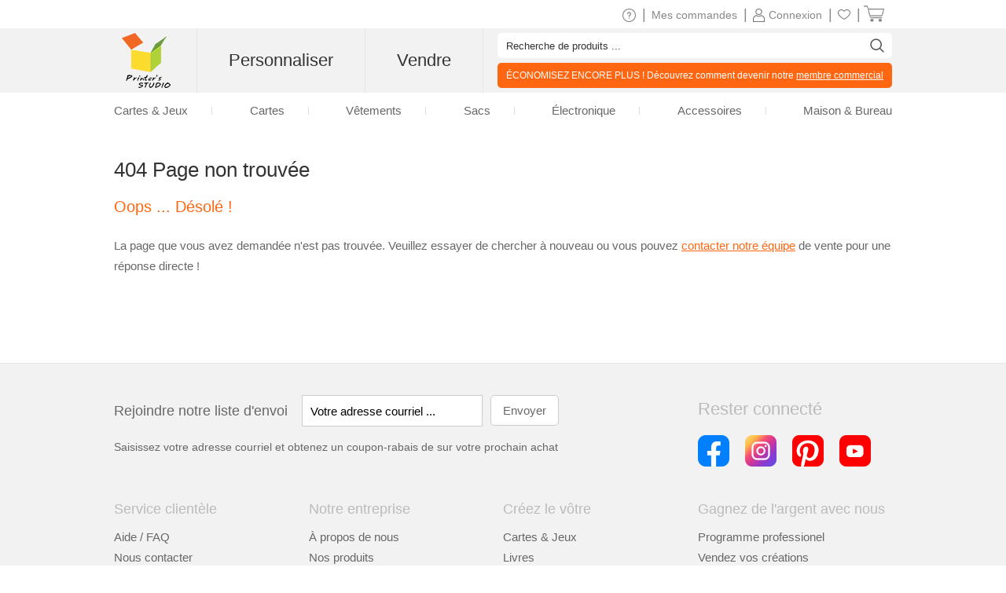

--- FILE ---
content_type: text/html; charset=utf-8
request_url: https://www.printerstudio.fr/404.aspx?404;http://www.printerstudio.fr:80/personnalise/magnetic-puzzle-invitation-photos.html
body_size: 6946
content:


<!DOCTYPE html PUBLIC "-//W3C//DTD XHTML 1.0 Transitional//EN" "http://www.w3.org/TR/xhtml1/DTD/xhtml1-transitional.dtd">
<html xmlns="http://www.w3.org/1999/xhtml" lang="fr">
<head id="Head1"><title>
	404 Page non trouvée
</title><link href="https://www.printerstudio.fr/css/main.css?v20260002260120" rel="stylesheet" type="text/css" /><script language="javascript" type="text/javascript" src="https://www.printerstudio.fr/js/jquery-3.6.0.min.js"></script><script language="javascript" type="text/javascript" src="https://www.printerstudio.fr/js/jquery.json-2.6.0.min.js"></script><script language="javascript" type="text/javascript" src="https://www.printerstudio.fr/js/jquery.cookie.js"></script><script language="javascript" type="text/javascript" src="https://www.printerstudio.fr/js/qp_shared.js?v20260002260120"></script><script language="javascript" type="text/javascript" src="https://www.printerstudio.fr/js/currency.js?v20260002260120"></script><script language="javascript" type="text/javascript" src="https://www.google.com/jsapi?key=AIzaSyBdd25gAB1vtBAJNuzcuIRzXfNzRSoLVFE"></script></head>
<body>
    <form method="post" action="./404.aspx?404%3bhttp%3a%2f%2fwww.printerstudio.fr%3a80%2fpersonnalise%2fmagnetic-puzzle-invitation-photos.html" id="form1">
<div class="aspNetHidden">
<input type="hidden" name="__VIEWSTATE" id="__VIEWSTATE" value="/wEPDwUJNjgzMzAzMDQxZGS1alqL7sCTJwyOJNsrRq13KowcpA==" />
</div>

<div class="aspNetHidden">

	<input type="hidden" name="__VIEWSTATEGENERATOR" id="__VIEWSTATEGENERATOR" value="193A34DB" />
</div>
        <div id="divPage">
            <div id="div_content">
                <div id="divContent">
                    <div class="cframe">
                        <div class="cf_right">
                            <div id="main_content">
                                <h1>404 Page non trouvée</h1>
                                <h3>Oops ... Désolé !</h3>
                                <p>
									La page que vous avez demandée n'est pas trouvée. Veuillez essayer de chercher à nouveau ou vous pouvez 
									<a href="https://www.printerstudio.fr/contact.aspx">contacter notre équipe</a> de vente pour une réponse directe !
                                </p>
                            </div>
                        </div>
                        <div id="divProducts"></div>
                    </div>
                </div>
            </div>
            <div id="div_footer"><div id="footer_top">
    <div class="shareWrap">
        <div class="emailbox">
            <div class="joinUsWrap">
                <span>Rejoindre notre liste d'envoi</span>
                <input id="txt_email_offers" type="text" maxlength="50" onfocus="value=''" value="Votre adresse courriel ..." />
                <input id="btn_email_offers" type="button" value="Envoyer" onclick="oGlobalF.requestHandle();" />
            </div>
            <p class="clear">Saisissez votre adresse courriel et obtenez un coupon-rabais de <span class="price_shrink" style="display: none">5</span> sur votre prochain achat</p>
        </div>
        <div class="socialWrap">
            <p>Rester connecté</p>
            <ul>
                <li>
                    <a class="socialIcon" href="https://www.facebook.com/PrinterStudio">
						<img alt="Facebook icon" class="imageWrap" src="https://www.printerstudio.fr/images/site/Facebook_edm.png" title="facebook icon" border="0" width="40">
                    </a>
                </li>
                <li>
                    <a class="socialIcon" href="https://www.instagram.com/printer_studio/">
                        <img alt="Instagram icon" class="imageWrap" src="https://www.printerstudio.fr/images/site/Instagram.png" title="Instagram icon" border="0" width="40">
                    </a>
                </li>
                <li>
                    <a class="socialIcon" href="https://www.pinterest.com/printerstudio/">
                        <img alt="Pinterest icon" class="imageWrap" src="https://www.printerstudio.fr/images/site/Pinterest_edm.png" title="Pinterest icon" border="0" width="40">
                    </a>
                </li>
                <li>
                    <a class="socialIcon" href="https://www.youtube.com/channel/UCYGqNh_P2t_-wD6KAfS6K4g">
                        <img alt="Youtube icon" class="imageWrap" src="https://www.printerstudio.fr/images/site/Youtube_edm.png" title="Youtube icon" border="0" width="40">
                    </a>
                </li>
            </ul>
        </div>
        <span class="clear"></span>
    </div>
    <div class="ft_menu_Wrap">
        <div class="ft_menu">
            <p>Service clientèle</p>
            <ol>
                <li><a class="white11" href="https://www.printerstudio.fr/aide.aspx">Aide / FAQ</a></li>
                <li><a class="white11" href="https://www.printerstudio.fr/support/os.aspx">Nous contacter</a></li>
                <li><a class="white11" href="https://www.printerstudio.fr/account/acc_orders.aspx">Statut de commande /<br />Renouveler commande</a></li>
                <li><a class="white11" href="https://www.printerstudio.fr/recompenses.aspx">Programme de récompenses</a></li>
                <li><a class="white11" href="https://www.printerstudio.fr/expedition.aspx">Expédition et livraison</a></li>
                <li><a class="white11" href="https://www.printerstudio.fr/garanties.aspx">Garantie & retours</a></li>
                <li><a class="white11" href="https://www.printerstudio.fr/bons.aspx">Coupons</a></li>
            </ol>
        </div>
        <div class="ft_menu">
            <p>Notre entreprise</p>
            <ol>
                <li><a class="white11" href="https://www.printerstudio.fr/aproposde.aspx">À propos de nous</a></li>
                <li><a class="white11" href="https://www.printerstudio.fr/cadeaux-photo-personnalises.aspx">Nos produits</a></li>
                <li><a class="white11" href="https://www.printerstudio.fr/accord-utilisateur.aspx">Contrat d'utilisation</a></li>
                <li><a class="white11" href="https://www.printerstudio.fr/politique-de-confidentialite.aspx">Politique de confidentialité</a></li>
                <li><a class="white11" href="https://www.printerstudio.fr/plan-de-site.aspx">Plan du site</a></li>
                <li><a class="white11" href="https://www.printerstudio.fr/forms/referer-ami.aspx">Recommander à un ami</a></li>
                <li><a class="white11" href="https://www.printerstudio.fr/blog/page-principale.aspx">Blog</a></li>
            </ol>
        </div>
        <div class="ft_menu">
            <p>Créez le vôtre</p>
            <ol>
                <li><a class="white11" href="https://www.printerstudio.fr/idees-uniques/jeux-carte-et-puzzle-personnalises.html">Cartes & Jeux</a></li>
                <li><a class="white11" href="https://www.printerstudio.fr/idees-uniques/creer-livres-photo.html">Livres</a></li>
                <li><a class="white11" href="https://www.printerstudio.fr/idees-uniques/faire-cartes-photo.html">Cartes</a></li>
                <li><a class="white11" href="https://www.printerstudio.fr/idees-uniques/vetements-personnalises.html">Vêtements</a></li>
                <li><a class="white11" href="https://www.printerstudio.fr/idees-uniques/accessoires-sacs-personnalises.html">Sacs</a></li>
                <li><a class="white11" href="https://www.printerstudio.fr/idees-uniques/accessoires-electroniques-personnalises.html">Électronique</a></li>
                <li><a class="white11" href="https://www.printerstudio.fr/idees-uniques/accessoires-personnalises.html">Accessoires</a></li>
                <li><a class="white11" href="https://www.printerstudio.fr/idees-uniques/decoration-interieure-personnalisee.html">Maison & Bureau</a></li>
            </ol>
        </div>
        <div class="ft_menu">
            <p>Gagnez de l'argent avec nous</p>
            <ol>
                <li><a class="white11" href="https://www.printerstudio.fr/programme-professionel.aspx">Programme professionel</a></li>
                <li><a class="white11" href="https://www.printerstudio.fr/vendre.aspx" target="_blank">Vendez vos créations</a></li>
            </ol>
        </div>
        <span class="clear"></span>
    </div>
    <div class="paymentWrap">
        <div class="weAcceptWrap">
            <p>Nous acceptons</p>
            <div class="visa">&nbsp;</div>
            <div class="visa2">&nbsp;</div>
        </div>
        <div class="footer_country">
            <p>Sites internationaux :</p>
            <ul>
                <li id="fr">
                    <div></div><a class="white11" href="https://www.printerstudio.fr">Français</a>
                </li>
                <li id="us">
                    <div></div>
                    <a class="white11" href="https://www.printerstudio.com" target="_blank">États-Unis et international</a>
                </li>
                <li id="ca">
                    <div></div>
                    <a class="white11" href="https://www.printerstudio.ca" target="_blank">Canada</a>
                </li>
                <li id="de">
                    <div></div>
					<a class="white11" href="https://www.printerstudio.de" target="_blank">Allemagne</a>
                </li>
                <li id="uk">
                    <div></div>
					<a class="white11" href="https://www.printerstudio.co.uk" target="_blank">Royaume-Uni</a>
                </li>
                <li id="es">
                    <div></div>
					<a class="white11" href="https://www.printerstudio.es" target="_blank">Espagne</a>
                </li>
            </ul>
        </div>
        <span class="clear"></span>
    </div>
    <div class="copyright">Tout le contenu copyright &copy; 2025, PrinterStudio.fr</div>
</div>
<div id="divAcceptCookiePolicy" class="cookie-policy">
    <p>
        <b>Cookies</b>: PrinterStudio.fr et les tiers utilisent des cookies pour améliorer la navigation ainsi que la mise à disposition des contenus.
        <a onclick="window.open('https://www.printerstudio.fr/cookie_policy.html', 'cookiepolicy', 'toolbar=no,location=no,directories=no,status=no,menubar=no,resizable=no,copyhistory=no,scrollbars=yes,width=800,height=600'); return false" href="#">Politique concernant les cookies</a>
    </p>
    <p>
        <a id="btn_reject" onclick="rejectCookiePolicy()">Rejeter</a>
        <a id="btn_accept" onclick="acceptCookiePolicy()">Accepter</a>
    </p>
</div>
<div id="divJqueryBox" style="display: none"></div>
<script type="text/javascript">
    if (!window.jQuery) { qp_shared.jsObject.loadFile(document.getElementById("divJqueryBox"), "https://www.printerstudio.fr/js/jquery-3.6.0.min.js") }
</script>
<script type="text/javascript" src="https://www.printerstudio.fr/js/jquery.cookie.js"></script>
<script>
    function acceptCookiePolicy() { $.cookie("__frplpy", "Y", { expires: 365, path: "/", domain: document.domain }); var oDivCookiePolicy = document.getElementById("divAcceptCookiePolicy"); if (oDivCookiePolicy) { oDivCookiePolicy.style.display = "none" } };
    function rejectCookiePolicy() { $.cookie("__frplpy", "N", { expires: 365, path: "/", domain: document.domain }); var oDivCookiePolicy = document.getElementById("divAcceptCookiePolicy"); if (oDivCookiePolicy) { oDivCookiePolicy.style.display = "none" } };
    setTimeout(function loadCookiePolicy() { var oDivCookiePolicy = document.getElementById("divAcceptCookiePolicy"); if (oDivCookiePolicy) { var cookiePolicy = $.cookie("__frplpy"); oDivCookiePolicy.style.display = (cookiePolicy != null && cookiePolicy != "") ? "none" : "block" } }, 5);
</script></div>
        </div>
        <div id="div_header"><meta content="width=device-width, initial-scale=1.0, maximum-scale=1.0, user-scalable=0" name="viewport" />
<meta name="theme-color" content="#b1d138">
<script type="text/javascript" src="https://accounts.google.com/gsi/client" async defer></script>
<div id="header_promo_bar">
    <div class="hrtbox" id="pc-divHeaderTopBar">
        <div class="hrbbox"><b><a id="header_promo_textlink" href="https://www.printerstudio.fr/pops/promotion.aspx" rel="nofollow" target="promo" style="font-weight:bold;" onclick="return window.open('','promo','toolbar=no,width=620,height=550,location=no,directories=no,status=no,menubar=no,resizable=no,left=' (screen.availWidth-620)/2 ',top=' (screen.availHeight-550)/2 ',copyhistory=no,scrollbars=yes')"></a></b></div>
        <div class="hrtbox_comp"><div class="btn_cart"></div><a class="grey11" id="lnkCartItemCount" href="https://www.printerstudio.fr/cart/cart.aspx"><span class="cart_icon"><img src="https://www.printerstudio.fr/images/system/cart.png"/></span>&nbsp;</a></div><div class="hrtbox_comp"><div class="btn_favorite"><a class="grey11" href="https://www.printerstudio.fr/account/favorites.aspx"><span class="header_fav_bar_icon"><img alt="fav" src="https://www.printerstudio.fr/images/system/icon-fav-header.png" /></span></a></div> | </div><div class="hrtbox_comp"><div class="btn_user"></div><a class="grey11" href="https://www.printerstudio.fr/login.aspx"><span class="header_promo_bar_icon"><img src="https://www.printerstudio.fr/images/system/member.png" alt=""></span><span>Connexion</span></a> | </div><div class="hrtbox_comp"><div class="btn_order"></div><a class="grey11" id="lnkOrderStatusCount" href="https://www.printerstudio.fr/account/acc_orders.aspx">Mes commandes</a> | </div>
        <div class="hrtbox_comp">
            <div class="btn_fav"></div>
            <a class="grey11" href="https://www.printerstudio.fr/aide.aspx"><span class="header_promo_bar_icon"><img alt="Help" src="https://www.printerstudio.fr/images/system/icon-help.png"></span></a>|
        </div>
        <div class="clear"></div>
    </div>
    <div id="m-divHeaderTopBarBox" class="hrtbox" style="display: none">
        <div id="m-divNavBar"></div>
        
    </div>
</div>
<div class="headerwrap pc-headerwrap">
    <div class="header_body_bar">
        <div class="headerrightbox">
            <div id="headerRightBoxContent">
                <div class="headerleftbox"><a href="https://www.printerstudio.fr"><img src="https://www.printerstudio.fr/images/site/printerstudio_logo_60.png" height="70" alt="Printers Studio"></a></div>
                <div id="headerMenuBox">
                    <div id="headerTopMenu">
                        <ul id="nav">
                            <li id="headerTopMenuList">
                                <b><a id="headerTopMenuLink" href="https://www.printerstudio.fr">Personnaliser</a></b>
                                <div class="headerTopMenuListWrap">
                                    <ul class="navcol">
                                        <li class="title"><a href="https://www.printerstudio.fr/idees-uniques/jeux-carte-et-puzzle-personnalises.html">Cartes & Jeux</a></li>
                                        <li><a href="https://www.printerstudio.fr/idees-uniques/cartes-jouer-personnalisees.html">Cartes à jouer</a></li>
                                        <li><a href="https://www.printerstudio.fr/idees-uniques/cartes-jeu-vierges.html">Cartes de jeu</a></li>
                                        <li><a href="https://www.printerstudio.fr/idees-uniques/accessoires-cartes.html">Accessoires cartes</a></li>
                                        <li><a href="https://www.printerstudio.fr/idees-uniques/puzzles-photo.html">Puzzles</a></li>
                                        <li><a href="https://www.printerstudio.fr/idees-uniques/puzzle-bois-personnalise.html">Puzzles en bois</a></li>
                                        <li><a href="https://www.printerstudio.fr/idees-uniques/jeux-memoire-correspondance.html">Jeux de mémoire</a></li>
                                        <li><a href="https://www.printerstudio.fr/idees-uniques/carte-collection.html">Cartes de collection</a></li>
                                        <li><a href="https://www.printerstudio.fr/idees-uniques/tapis-jeu-personnalises.html">Tapis de jeu</a></li>
                                        <li><a href="https://www.printerstudio.fr/idees-uniques/jetons-personnalises.html">Jetons</a></li>
                                        <!--<li class="title"><a href="https://www.printerstudio.fr/idees-uniques/creer-livres-photo.html">Livres</a></li>
                                        <li><a href="https://www.printerstudio.fr/idees-uniques/creer-livres-photo.html">Albums photo</a></li>-->
                                    </ul>
                                    <ul class="navcol">
                                        <li class="title"><a href="https://www.printerstudio.fr/idees-uniques/faire-cartes-photo.html">Cartes</a></li>
                                        <li><a href="https://www.printerstudio.fr/idees-uniques/cartes-estampees-feuille.html">Cartes feuille métallique</a></li>
                                        <li><a href="https://www.printerstudio.fr/idees-uniques/carte-invitation-paillettes.html">Cartes à paillettes</a></li>
                                        <li><a href="https://www.printerstudio.fr/idees-uniques/cartes-voeux-imprimees.html">Cartes de voeux pliées</a></li>
                                        <li><a href="https://www.printerstudio.fr/idees-uniques/carte-invitation.html">Cartes de papeterie plates</a></li>
                                        <li><a href="https://www.printerstudio.fr/idees-uniques/carte-animee-photo.html">Cartes animées</a></li>
                                        <li><a href="https://www.printerstudio.fr/idees-uniques/carte-3d-photo.html">Cartes 3D</a></li>
                                        <li class="title"><a href="https://www.printerstudio.fr/idees-uniques/vetements-personnalises.html">Vêtements</a></li>
                                        <li><a href="https://www.printerstudio.fr/idees-uniques/t-shirt-photo.html">T-shirts</a></li>
                                        <li><a href="https://www.printerstudio.fr/idees-uniques/sweatshirt-photo-personnalise.html">Sweat-shirts</a></li>
                                        <li><a href="https://www.printerstudio.fr/idees-uniques/sweats-capuche-personnalises.html">Sweats à capuche</a></li>
                                        <li><a href="https://www.printerstudio.fr/idees-uniques/debardeurs-personnalises.html">Débardeurs</a></li>
                                        <li><a href="https://www.printerstudio.fr/idees-uniques/tongs-personnalises.html">Tongs</a></li>
                                        <li><a href="https://www.printerstudio.fr/idees-uniques/casquettes-chapeaux-imprimes-personnalises.html">Casquettes</a></li>
                                        <li><a href="https://www.printerstudio.fr/idees-uniques/bandana-personnalise.html">Bandanas</a></li>
                                        <li><a href="https://www.printerstudio.fr/idees-uniques/bandeau-personnalise.html">Bandeaux</a></li>
                                        <li><a href="https://www.printerstudio.fr/idees-uniques/polo-broderie-personnalisee.html">Polo</a></li>
                                        <li><a href="https://www.printerstudio.fr/idees-uniques/chaussettes-personnalisees.html">Chaussettes</a></li>
                                        <li><a href="https://www.printerstudio.fr/idees-uniques/cache-cou-personnalise.html">Cache cou</a></li>
                                    </ul>
                                    <ul class="navcol">
                                        <li class="title"><a href="https://www.printerstudio.fr/idees-uniques/accessoires-sacs-personnalises.html">Sacs</a></li>
                                        <li><a href="https://www.printerstudio.fr/idees-uniques/cabas-personnalises.html">Sacs fourre-tout</a></li>
                                        <li><a href="https://www.printerstudio.fr/idees-uniques/sac-reutilisable-imprime-personnalise.html">Cabas réutilisables</a></li>
                                        <li><a href="https://www.printerstudio.fr/idees-uniques/porte-monnaie-personnalise.html">Portes-monnaie</a></li>
                                        <li><a href="https://www.printerstudio.fr/idees-uniques/trousse-de-maquillage-personnalisee.html">Trousses de toilette</a></li>
                                        <li><a href="https://www.printerstudio.fr/idees-uniques/pochettes-personnalisees.html">Pochette bracelet</a></li>
                                        <li><a href="https://www.printerstudio.fr/idees-uniques/trousse-personnalisee.html">Étuis à crayons</a></li>
                                        <li><a href="https://www.printerstudio.fr/idees-uniques/sac-vin.html">Sacs à vin</a></li>
                                        <li><a href="https://www.printerstudio.fr/idees-uniques/sac-a-dos-a-cordon.html">Sacs à dos à cordons</a></li>
                                        <li><a href="https://www.printerstudio.fr/idees-uniques/sac-en-bandouliere.html">Sacs à bandoulière</a></li>
                                        <li class="title"><a href="https://www.printerstudio.fr/idees-uniques/accessoires-electroniques-personnalises.html">Électronique</a></li>
                                        <li><a href="https://www.printerstudio.fr/idees-uniques/sac-ordinateur-portable-personnalise.html">Pochette</a></li>
                                        <li><a href="https://www.printerstudio.fr/idees-uniques/etui-folio-personnalisee.html">Coques iPad Folio</a></li>
                                        <li><a href="https://www.printerstudio.fr/idees-uniques/sangle-appareil-photo.html">Sangle appareil photo</a></li>
                                    </ul>
                                    <i class="clear m-headercut"></i>
                                    <ul class="navcol">
                                        <li class="title"><a href="https://www.printerstudio.fr/idees-uniques/accessoires-personnalises.html">Accessoires</a></li>
                                        <li><a href="https://www.printerstudio.fr/idees-uniques/pin-bouton-personnalise.html">Pins bouton</a></li>
                                        <li><a href="https://www.printerstudio.fr/idees-uniques/porte-cle-personnalise.html">Porte-clés</a></li>
                                        <li><a href="https://www.printerstudio.fr/idees-uniques/miroir-poche-personnalise.html">Miroir</a></li>
                                        <li><a href="https://www.printerstudio.fr/idees-uniques/enveloppe-poignee-bagage.html">Enveloppe de poignée de valise</a></li>
                                        <li><a href="https://www.printerstudio.fr/idees-uniques/sangle.html">Sangle pour lunettes de soleil</a></li>
                                        <li><a href="https://www.printerstudio.fr/idees-uniques/colliers-personnalises.html">Collier</a></li>
                                        <li><a href="https://www.printerstudio.fr/idees-uniques/pendentif-photo.html">Pendentif</a></li>
                                        <li><a href="https://www.printerstudio.fr/idees-uniques/medaille-chien-personnalisee.html">Médailles pour animaux de compagnie</a></li>
                                        <li><a href="https://www.printerstudio.fr/idees-uniques/boite-etain-forme-coeur.html">Boîte en étain en forme de cœur</a></li>
                                        <li><a href="https://www.printerstudio.fr/idees-uniques/etiquette-bagage-personnalisee.html">Étiquette de bagage</a></li>
                                        <li><a href="https://www.printerstudio.fr/idees-uniques/bracelet-personnalise.html">Bracelet en cuir</a></li>
                                        <li><a href="https://www.printerstudio.fr/idees-uniques/laniere-personnalisee.html">Lanière</a></li>
                                    </ul>
                                    <ul class="navcol">
                                        <li class="title"><a href="https://www.printerstudio.fr/idees-uniques/decoration-interieure-personnalisee.html">Maison & Bureau</a></li>
                                        <li><a href="https://www.printerstudio.fr/idees-uniques/faire-vos-propres-calendriers.html">Calendriers</a></li>
                                        <li><a href="https://www.printerstudio.fr/idees-uniques/tablier-photo.html">Tabliers</a></li>
                                        <li><a href="https://www.printerstudio.fr/idees-uniques/aimants-photo-frigo.html">Aimants</a></li>
                                        <li><a href="https://www.printerstudio.fr/idees-uniques/impression-sur-bois.html">Impression sur bois</a></li>
                                        <li><a href="https://www.printerstudio.fr/idees-uniques/bas-noel-personnalises.html">Chaussette de Noël</a></li>
                                        <li><a href="https://www.printerstudio.fr/idees-uniques/cube-photo.html">Cubes photo</a></li>
                                        <li><a href="https://www.printerstudio.fr/idees-uniques/ornements-personnalises.html">Ornements</a></li>
                                        <li><a href="https://www.printerstudio.fr/idees-uniques/affiche-photo-personnalisee.html">Affiches</a></li>
                                        <li><a href="https://www.printerstudio.fr/idees-uniques/paillasson-personnalise.html">Paillassons</a></li>
                                        <li><a href="https://www.printerstudio.fr/idees-uniques/horloge-personnalisee.html">Horloges</a></li>
                                        <li><a href="https://www.printerstudio.fr/idees-uniques/carnet-photo-personnalise.html">Carnets</a></li>
                                        <li><a href="https://www.printerstudio.fr/idees-uniques/imprimes-toile.html">Impression sur toile</a></li>
                                        <li><a href="https://www.printerstudio.fr/idees-uniques/gobelets-personnalises.html">Gobelets</a></li>
                                    </ul>
                                    <ul class="navcol">
                                        <li class="title">&nbsp;</li>
                                        <li><a href="https://www.printerstudio.fr/idees-uniques/marque-page-personnalise.html">Marque-pages animés</a></li>
                                        <li><a href="https://www.printerstudio.fr/idees-uniques/tapis-souris-photo.html">Tapis de souris</a></li>
                                        <li><a href="https://www.printerstudio.fr/idees-uniques/oreiller-personnalisee.html">Coussin</a></li>
                                        <li><a href="https://www.printerstudio.fr/idees-uniques/refroidisseur-cannette-personnalise.html">Refroidisseur à canette</a></li>
                                        <li><a href="https://www.printerstudio.fr/idees-uniques/carreau-photo-bricolage.html">Tuile de décor</a></li>
                                        <li><a href="https://www.printerstudio.fr/idees-uniques/sous-verres-personnalises.html">Sous-verre</a></li>
                                        <li><a href="https://www.printerstudio.fr/idees-uniques/sets-table-personnalises.html">Sets de table</a></li>
                                        <li><a href="https://www.printerstudio.fr/idees-uniques/bouteille-eau-personnalisee.html">Gourdes</a></li>
                                        <li><a href="https://www.printerstudio.fr/idees-uniques/verres-boire-personnalises.html">Verre</a></li>
                                        <li><a href="https://www.printerstudio.fr/idees-uniques/presse-papiers-personnalises.html">Presse-papiers</a></li>
                                        <li><a href="https://www.printerstudio.fr/idees-uniques/etiquette-vin.html">Étiquette de vin</a></li>
                                        <li><a href="https://www.printerstudio.fr/idees-uniques/imprimes-photo-verre-personnalises.html">Impression sur verre</a></li>
                                    </ul>
                                    <div id="divOccasions_Recipients">
                                        <div class="Occasions_Recipients_mid">
                                            <div class="Occasions_Recipients_sub">
                                                <h6 class="occasion_gifts_title">Voir par occasion</h6>
                                            </div>
                                            <ul class="sub_list">
                                                <li><a href="https://www.printerstudio.fr/idees-uniques/cadeaux-saint-valentin-personnalises.html">Saint-Valentin</a></li>
                                                <li><a href="https://www.printerstudio.fr/idees-uniques/cadeaux-mariage-personnalises.html">Mariage & anniversaire de mariage</a></li>
                                                <li><a href="https://www.printerstudio.fr/idees-uniques/cadeaux-bapteme-et-communion-personnalises.html">Baptême & première communion</a></li>
                                            </ul>
                                            <div class="Occasions_Recipients_more"><a href="https://www.printerstudio.fr/idees-uniques/acheter-par-occasions.html">Voir tout &raquo;</a></div>
                                        </div>
                                        <div class="Occasions_Recipients_mid">
                                            <div class="Occasions_Recipients_sub">
                                                <h6 class="occasion_gifts_title">Cadeaux pour destinataires</h6>
                                            </div>
                                            <ul class="sub_list">
                                                <li><a href="https://www.printerstudio.fr/idees-uniques/cadeaux-animaux-personnalvendre.aspxises.html">Amoureux des animaux de compagnie</a></li>
                                                <li><a href="https://www.printerstudio.fr/idees-uniques/cadeaux-promotionnels-personnalises.html">Entreprise</a></li>
                                            </ul>
                                            <div class="Occasions_Recipients_more"><a href="https://www.printerstudio.fr/idees-uniques/cadeaux-pour-destinataires.html">Voir tout &raquo;</a></div>
                                        </div>
                                        <div class="temporarybox" id="divtemporaryframe">
                                            <iframe frameborder="0" src="https://www.printerstudio.fr/design/dn_temporary_top.aspx" scrolling="no" class="temporaryframe" id="ifm_temporary"></iframe>
                                        </div>
                                    </div>
                                </div>
                            </li>
                            <li id="header_sell">
                                <b><a href="https://www.printerstudio.fr/vendre.aspx">Vendre</a></b>
                                <div>
                                    <ul class="headerSell">
                                        <li class="pic"><img src="https://www.printerstudio.fr/images/site/sell/design.jpg" width="240" height="145" /></li>
                                        <li class="selltxt">
                                            <i>Vendre</i>
                                            Transformez votre créativité en beaux produits. Vendez-les maintenant et gagnez de l'argent. C'est simple et sans tracas.
                                            <a href="https://www.printerstudio.fr/sell.aspx">Apprendre plus &raquo;</a>
                                            <span class="btnsell"><a href="https://www.printerstudio.fr/vendre-votre-creation/vendre-votre-creation.aspx">Commencer à vendre</a></span>
                                        </li>
                                    </ul>
                                    <ul class="headerSell sec">
                                        <li class="pic"><img src="https://www.printerstudio.fr/images/site/sell/shop1.jpg" width="240" height="145" /></li>
                                        <li class="selltxt">
                                            <i>Acheter</i>
                                            Trouvez la bonne conception et oeuvre. Sur n'importe quel produit. Créé par notre communauté de créateurs.
                                            <a href="https://www.printerstudio.fr/sell.aspx">Apprendre plus &raquo;</a>
                                            <span class="btnsell"><a href="https://www.printerstudio.fr/vendre-votre-creation/index.aspx">Commencer à vendre</a></span>
                                        </li>
                                    </ul>
                                </div>
                            </li>
                        </ul>
                    </div>
                    <div id="headerSearchBox">
                        <input id="txt_top_search" maxlength="50" value="Recherche de produits ..." onfocus="value=''" />
                        <span id="btn_top_search"></span>
                        <div class="businessmemberbox" style="background-color:#FF6611;"><div id="#NormalNavigetionBox"><span>ÉCONOMISEZ ENCORE PLUS ! Découvrez comment devenir notre <a target="_blank" href="https://www.printerstudio.fr/programme-professionel.aspx">membre commercial</a></span></div></div>
                    </div>
                </div>
            </div>
        </div>
    </div>
</div>

<ul id="secMenu">
    <li><a href="https://www.printerstudio.fr/idees-uniques/jeux-carte-et-puzzle-personnalises.html">Cartes & Jeux</a></li>
    <!--<li><a href="https://www.printerstudio.fr/idees-uniques/creer-livres-photo.html">Livres</a></li>-->
    <li><a href="https://www.printerstudio.fr/idees-uniques/faire-cartes-photo.html">Cartes</a></li>
    <li><a href="https://www.printerstudio.fr/idees-uniques/vetements-personnalises.html">Vêtements</a></li>
    <li><a href="https://www.printerstudio.fr/idees-uniques/accessoires-sacs-personnalises.html">Sacs</a></li>
    <li><a href="https://www.printerstudio.fr/idees-uniques/accessoires-electroniques-personnalises.html">Électronique</a></li>
    <li><a href="https://www.printerstudio.fr/idees-uniques/accessoires-personnalises.html">Accessoires</a></li>
    <li><a href="https://www.printerstudio.fr/idees-uniques/decoration-interieure-personnalisee.html">Maison & Bureau</a></li>
</ul>
<div class="headerwrap m-headerwrap" style="display:none;">
    <div class="header_body_bar">
        <div class="headerrightbox">
            <div id="headerRightBoxContent">
                <div class="headerleftbox"><a href="https://www.printerstudio.fr/"><img src="https://www.printerstudio.fr/images/site/printerstudio_logo_60.png" height="70" alt="Printers Studio"></a></div>
                <div id="headerMenuBox">
                    <div id="headerTopMenu">
                        <ul id="nav">
                            <li id="headerTopMenuList">
                                <b><a id="headerTopMenuLink" href="https://www.printerstudio.fr">Personnalisé</a></b>
                            </li>
                            <li id="header_sell">
                                <b><a href="https://www.printerstudio.fr/vendre.aspx">Vendre</a></b>
                            </li>
                        </ul>
                    </div>
                </div>
            </div>
        </div>
    </div>
</div>
<script type="text/javascript">
    var objPcHeader = document.getElementById("pc-divHeaderTopBar"); var objMobileHeader = document.getElementById("m-divHeaderTopBarBox"); if (objPcHeader != null && objMobileHeader != null) { if (qp_shared.checkIsMobile()) { objPcHeader.style.display = "none"; objMobileHeader.style.display = "block" } else { objPcHeader.style.display = "block"; objMobileHeader.style.display = "none" } }
</script>
<!-- Google tag (gtag.js) -->
<script async src="https://www.googletagmanager.com/gtag/js?id=G-HRPMQN4YKZ"></script>
<script>window.dataLayer = window.dataLayer || []; function gtag() { dataLayer.push(arguments); } gtag('js', new Date()); gtag('config', 'G-HRPMQN4YKZ');</script>
<script type="text/javascript">
    var google_conversion_id = 1025143196; var google_conversion_label = "9gs5CKSE_wQQnOPp6AM"; var google_custom_params = window.google_tag_params; var google_remarketing_only = true;
</script>
<script type="text/javascript" src="//www.googleadservices.com/pagead/conversion.js">
</script>
<noscript>
    <div style="display: inline;"><img height="1" width="1" style="border-style: none;" alt="" src="//googleads.g.doubleclick.net/pagead/viewthroughconversion/1025143196/?value=0&amp;label=9gs5CKSE_wQQnOPp6AM&amp;guid=ON&amp;script=0" /> </div>
</noscript>
<div id="divJqueryBox1" style="display: none"></div>
<div id="divJqueryBox2" style="display: none"></div>
<script type="text/javascript">
    if (!window.jQuery) { qp_shared.jsObject.loadFile(document.getElementById("divJqueryBox1"), "https://www.printerstudio.fr/js/jquery-3.6.0.min.js"); qp_shared.jsObject.loadFile(document.getElementById("divJqueryBox2"), "https://www.printerstudio.fr/js/jquery.json-2.6.0.min.js") }
</script>
<script type="text/javascript" src="https://www.printerstudio.fr/js/global_footer.js?v20260002260120"></script>
<script type="text/javascript">
    function btn_top_search_onclick() { var obj = document.getElementById("txt_top_search"); if (obj != null) { qp_shared.xssFilterObject("txt_top_search"); if (obj.value == "") { alert("Veuillez saisir quelque chose à rechercher"); obj.focus(); return } else { location.href = "https://www.printerstudio.fr/search/search.aspx?ne=" + escape(obj.value) } } };
    document.getElementById("btn_top_search").onclick = function () { if (typeof (btn_top_search_onclick) == "function") { btn_top_search_onclick() } };
    document.onkeydown = function (e) { var ev = document.all ? window.event : e; if (ev.keyCode == 13) { if (document.activeElement.id == "txt_top_search") { if (typeof (btn_top_search_onclick) == "function") { btn_top_search_onclick() } } } }
    document.addEventListener("click", function (event) { try { if (qp_shared.checkIsMobile()) { var dom = document.getElementById("m-navListBox"); if (dom != null && dom.style.display == "block") { var x = event.clientX; var y = event.clientY; var domX1 = dom.offsetLeft; var domY1 = dom.offsetTop; var domX2 = dom.offsetLeft + dom.offsetWidth; var domY2 = dom.offsetTop + dom.offsetHeight; if (x < domX1 || x > domX2 || y < domY1 || y > domY2) { dom.style.display = "none"; event.preventDefault(); return false } } } } catch (e) { } });
</script>
<script type="text/javascript">
    $('#secMenu >li').hover(function () { $(this).find('.secMenu_div').animate({ opacity: 'show', height: 'show' }, 150) }, function () { $('.secMenu_div').stop(true, true).hide() }); try { qp_shared.googleLoginOnload() } catch (e) { }
</script>
<script src="https://www.printerstudio.fr/js/qp_scrolltop.js?v20260002260120"></script>
<script src="https://www.printerstudio.fr/js/dn_menu_mobile.js?v20260002260120"></script></div>
    </form>
</body>
</html>


--- FILE ---
content_type: text/css
request_url: https://www.printerstudio.fr/css/main.css?v20260002260120
body_size: 28245
content:
#nav,#nav li ul{list-style:none}#divProducts,.psblog .bkbox .boxtx,.psblog .blogintro,.psblog .blogtx,.psblog .catIntroBanner,.psblog h3{box-sizing:border-box}body{font-family:Arial,Helvetica,sans-serif;font-size:12px;margin:0;text-size-adjust:100%;-moz-text-size-adjust:100%;-webkit-text-size-adjust:100%;color:#333}h1{color:#333;font-size:26px;font-weight:400;margin:0;padding:10px 0;text-align:left}h2{margin:0;font-size:18px;color:#333;padding:10px 0 0 0;clear:both;font-weight:400;line-height:27px}h2 a:link,h2 a:visited,h2 a:active{color:#f61}h2 a:hover{color:#6c9d31}h3{color:#f61;font-size:20px;font-weight:400;margin:0;padding:10px 0;text-align:left;display:block;clear:both}h4{color:#f61;font-size:23px;font-weight:400}h5{margin:0;font-size:15px;font-weight:600;color:#333;padding:0}h6{margin:0;color:#333;font-size:13px;font-weight:600;padding:0}.h2a{border-bottom:1px dotted #6c9d31;clear:both;font-size:16px;margin-bottom:5px;padding:5px 0}.follow_fb,.follow_pinterest,.follow_twitter,.follow_youtube,.follow_yt{width:23px;height:23px;margin-bottom:5px;display:block;float:left;clear:both;padding-left:28px}.follow_fb{background:url(https://www.printerstudio.fr/ts/images/site/icon_sprite.png) -1px -23px no-repeat}.follow_yt{background:url(https://www.printerstudio.fr/ts/images/site/icon_sprite.png) -353px -78px no-repeat}.follow_twitter{background:url(https://www.printerstudio.fr/ts/images/site/icon_sprite.png) -1px -54px no-repeat}.follow_pinterest{background:url(https://www.printerstudio.fr/ts/images/site/icon_sprite.png) -353px -54px no-repeat}.follow_youtube{background:url(https://www.printerstudio.fr/ts/images/site/icon_sprite.png) -353px -78px no-repeat}.btn_del,.btn_digg,.btn_fb,.btn_su{position:relative;float:left;width:20px;height:20px;border:0;margin-right:3px;display:block;overflow:hidden}td.table_01_150{display:none}.btn_fb{background:url(https://www.printerstudio.fr/ts/images/site/icon_sprite.png) no-repeat}.btn_digg{background:url(https://www.printerstudio.fr/ts/images/site/icon_sprite.png) -20px 0 no-repeat}.btn_del{background:url(https://www.printerstudio.fr/ts/images/site/icon_sprite.png) -40px 0 no-repeat}.btn_su{background:url(https://www.printerstudio.fr/ts/images/site/icon_sprite.png) -60px 0 no-repeat}#tt_wrapper{clear:both}#tt_wrapper .tt_column .black14{color:#666}.tt_column{line-height:20px;padding:0 0 20px 0}.tt_column_bot{color:#999;height:28px;padding:5px 0 0;text-align:right;display:flex;justify-content:flex-end}.tt_column_bot a:after{content:"";width:1px;height:10px;background:#888;display:inline-block;margin:0 10px}.tt_column_bot a:nth-last-child(1):after{display:none}.tt_column_bot a:active,.tt_column_bot a:link,.tt_column_bot a:visited{color:#888;font-size:14px;margin:0;text-decoration:none}.tt_column_bot a:hover{color:#000;text-decoration:none}hr{border:1px dashed #ddd;border-top:0;margin:15px 0}h1 .total,h2 .total{color:#999;font-size:12px}.puz_group{float:left;background:#f6f6f6;margin-bottom:25px}.puz_group .mc_photobox{width:375px}.puz_group .mc_photobox .morebox{width:365px}.puz_group .mc_photobox .mcpb_item{margin-bottom:10px;margin-left:6px;margin-right:6px;height:225px}.puz_group h2,.puz_group h3{padding:5px 0 0 5px}.puz_group h3{font-size:24px;color:#f61}#puz_big{margin-right:20px;background:#333}#puz_small{background:#ffc}td.table_01_head,td.table_01_head2{border-bottom:#ccc 1px solid;background:#f6f6f6;font-weight:600;text-align:center}td.table_01_head{border-right:#ccc 1px solid}td.table_01_head2{display:none;border-right:#ccc 1px solid}td.table_01_150,td.table_01_col1{border-bottom:#ccc 1px solid;background:#fff;border-right:#ccc 1px solid}#main_content ol.faq{margin:10px 0 0 0;padding:0}#main_content ol.faq li{background:url(https://www.printerstudio.fr/images/site/question-mark.gif) no-repeat left center;padding:3px 0 3px 25px;list-style:none}.fb_box_promo,.tw_box_promo,.wed_promo,.xmas_promo{margin-bottom:8px;width:200px;float:left;position:relative;display:block;cursor:pointer}.fb_box_promo,.tw_box_promo{height:93px;background:url(https://www.printerstudio.fr/ts/images/site/side_fb_tw.jpg) no-repeat}.wed_promo{height:46px;background:url(https://www.printerstudio.fr/ts/images/site/side_fb_tw.jpg) 0 -204px no-repeat}.xmas_promo{height:72px;background:url(https://www.printerstudio.fr/ts/images/site/side_fb_tw.jpg) 0 -254px no-repeat}.tw_box_promo{background:url(https://www.printerstudio.fr/ts/images/site/side_fb_tw.jpg) 0 -103px no-repeat}.bot_box_wrap{clear:both;padding-top:40px}.bot_boxes{width:240px;height:125px;float:left;background:url(https://www.printerstudio.fr/t/images/site/bot_box.gif) no-repeat}.botbox1{margin:0 26px;background:url(https://www.printerstudio.fr/t/images/site/bot_box.gif) -267px 0 no-repeat}.botbox2{background:url(https://www.printerstudio.fr/t/images/site/bot_box.gif) -535px 0 no-repeat}#jquery-lightbox,#jquery-overlay,#lightbox-loading,#lightbox-nav{width:100%;position:absolute}#jquery-overlay{top:0;left:0;z-index:10000;height:500px}#jquery-lightbox{top:0;left:0;z-index:100000;text-align:center;line-height:0}#jquery-lightbox a img{border:0}#lightbox-container-image-box{position:relative;background:#fff;width:250px;height:250px;margin:0 auto}#lightbox-container-image{padding:10px}#lightbox-loading{top:40%;left:0;height:25%;text-align:center;line-height:0}#lightbox-nav{top:0;left:0;height:100%;z-index:10}#lightbox-container-image-box>#lightbox-nav{left:0}#lightbox-nav a{outline:0}#lightbox-nav-btnNext,#lightbox-nav-btnPrev{width:49%;height:100%;zoom:1;display:block}#lightbox-nav-btnPrev{left:0;float:left}#lightbox-nav-btnNext{right:0;float:right}#lightbox-container-image-data-box{font:10px Verdana,Helvetica,sans-serif;background:#fff;margin:0 auto;line-height:1.4em;overflow:auto;width:100%;padding:0 10px}#lightbox-container-image-data{padding:0 10px;color:#666}#lightbox-container-image-data #lightbox-image-details{width:70%;float:left;text-align:left}#lightbox-image-details-caption{font-weight:600}#lightbox-image-details-currentNumber{display:block;clear:left;padding-bottom:1em}#lightbox-secNav-btnClose{width:66px;float:right;padding-bottom:.7em}#jFlowSlide{background:#dbf3fd}#myController{padding:2px 0;position:absolute;bottom:0;text-align:right;width:650px;font-size:12px}#myController span.jFlowSelected{background:#fff;margin-right:0;border:1px solid #000;color:#000}.jFlowControl,.jFlowNext,.jFlowPrev{color:#fff;cursor:pointer;padding:2px 5px}.jFlowNext,.jFlowPrev{font-size:20px;font-weight:600}.jFlowControl:hover,.jFlowNext:hover,.jFlowPrev:hover{background:#43a0d5}div.slider_blurb{margin:0;padding:2px 3px;position:relative;height:40px;background:#fff;opacity:.8;moz-opacity:.8;color:#000;font-size:12px}#jflow-content-slider{position:relative}.boxContent{width:auto;background:#fff;padding:20px 0;border-top:#e1e1e1 solid 1px;overflow:hidden}#main_content{margin:0 auto 20px auto;position:relative;float:left;width:100%}#main_content p{line-height:26px;font-size:15px;color:#676767}#main_content .grey11 p,.grey11 p{margin:0 0 5px 0;padding:0;clear:both;color:#777;font-size:11px;line-height:13px}#main_content p a:active,#main_content p a:link,#main_content p a:visited{color:#f61}#main_content p a:hover{color:#6c9d31}#main_content .description{margin:0 0 20px 0}#main_content .vspace20{margin:auto;position:relative;float:left;width:775px;height:10px;display:none}#main_content .banner_steps{margin:0;width:565px;overflow:hidden}#main_content .mc_ctbox{margin:auto auto 20px;position:relative;float:left;padding-left:10px;width:763px;border:1px solid #ddd;background:url(https://www.printerstudio.fr/images/site/big/bg_banner.jpg) repeat-x #f2f2f2;min-height:177px}#main_content .mc_ctbox .mc_textbox{margin:auto;position:relative;float:left;width:530px}#main_content .mc_ctbox .mc_textbox p{font-family:Verdana,Geneva,sans-serif;font-size:11px}#main_content .mc_ctbox .mc_textbox h2,.cards_grp h2{margin:0;font-size:14px;font-weight:400;color:#a08d75;padding:6px 0 0;clear:both}#main_content .mc_ctbox .imgbox{margin:auto;position:relative;float:right;background:#fff}.cf_right .mc_social_btnbox{border:1px solid #eee;bottom:0;float:left;margin:20px 0 0;padding:5px 0 0 5px;width:768px}#main_content .mc_protpbox{padding:0;float:left;margin:auto auto 20px;position:relative;width:100%}#main_content .mc_protpbox a{transition:all .2s ease 0s;-webkit-transition:all .2s ease 0s;-moz-transition:all .2s ease 0s;-ms-transition:all .2s ease 0s}#main_content .mc_protpbox .proinfobox{float:right;width:470px}#main_content .mc_protpbox .proinfobox h2,#main_content .mc_protpbox .proinfobox h4{font-size:15px}#main_content .mc_protpbox .proinfobox .prosec_lbox{width:100%}#main_content .mc_protpbox .proinfobox .prosec_lbox .instocktxt{visibility:hidden;width:100%;display:block}#main_content .mc_protpbox .proinfobox .prosec_lbox .pro_right_side{float:right;margin-left:10px;width:227px}#main_content .mc_protpbox .proinfobox .prosec_lbox .cartbox{margin:0;width:100%;clear:both;display:block}#main_content .prosec_lbox .cartbox ol li,#main_content .prosec_lbox .cartbox ul li{font-size:14px}.prosec_lbox .cartbox .qtybox{position:relative;float:left;height:30px;margin:10px 0}.prosec_lbox .cartbox .buyaccessory{margin:10px auto;position:relative;float:left;height:30px}.prosec_lbox .cartbox .buttonbox{margin:auto;position:relative;float:left}#main_content .mc_protpbox .proinfobox .prosec_lbox .prosec{margin:auto;position:relative;float:left;width:230px;clear:both}#main_content .mc_protpbox .proinfobox .prosec_lbox .prosec .prooldprice{margin:auto;position:relative;float:left;font-weight:600;text-decoration:line-through;font-size:12px;color:#333}#main_content .mc_protpbox .proinfobox .prosec_lbox .prosec span{float:left;font-weight:600}#main_content .mc_protpbox .proinfobox .prosec_lbox .prosec1{width:100%;margin:0 0 15px 0;display:flex;align-items:center}#main_content .mc_protpbox .proinfobox .prosec_lbox .prosec1 .totalqtyprice{margin:0 5px 0 0;font-weight:600;color:#f61;font-size:25px}#main_content .mc_protpbox .proinfobox .prosec_lbox .prosec1 .pronewprice{margin:0 5px 0;color:#777}#main_content .mc_protpbox .proinfobox .prosec_lbox .prosec1 .fromtag{margin:0;position:relative;float:left;padding-top:7px;padding-right:5px;color:#777;font-size:13px;text-align:center;font-weight:400}.prosec .protitle,.prosec1 .protitle{padding:0;color:#777}#main_content .proinfobox .proinfowrap{background:#f9f9f9;border:1px solid #ededed;padding:10px 20px;width:100%;border-radius:8px;box-shadow:rgb(0 0 0 / 15%) 0 4px 8px -3px;box-sizing:border-box}#main_content .proinfobox .proinfowrap h1{color:#333;font-size:24px;font-weight:400;padding:10px 0;line-height:32px}#main_content .proinfobox .proinfowrap .prosec1 .qtybox{margin:0 15px 0 0;display:flex;align-items:center}#main_content .proinfobox .proinfowrap .prosec1 .qtybox #txtQty{margin:0 0 0 5px;width:50px;text-align:center;padding:10px;border:1px solid #aaa}.proimgbox .bgbox,.proimgbox .bgbox .bgtitle{margin:auto;width:100%;float:left;position:relative}.proimgbox .bgbox{padding-bottom:10px}.proimgbox .bgbox .bgtitle{font-weight:600;font-size:14px;color:#999;clear:both;padding-bottom:5px}.proimgbox .bgbox .bgitem{position:relative;float:left;width:50px;border:1px solid #eee;margin:0 5px 5px 0;padding:1px 0}.box_type{border:1px dashed #ddd;margin-bottom:10px;padding:0 5px;height:60px;background:#fff;width:170px;position:relative}#main_content .mc_protpbox .proinfobox .packoption_box input{position:relative;float:left;margin:10px 5px 0 0}#main_content .mc_protpbox .proinfobox .packoption_box .bn_choosetype{display:block;clear:both}#main_content .mc_protpbox .proinfobox .packoption_box div a{display:inline-block;padding:3px 0 0 5px;color:#f61}#main_content .mc_protpbox .proinfobox .packoption_box div a:hover{color:#6c9d31}#main_content .mc_protpbox .proinfobox .packoption_box div ol li a{padding:0}#main_content .mc_protpbox .proinfobox .packoption_box a{display:inline-block;padding:3px 0 0 5px;color:#f61}#main_content .mc_protpbox .proinfobox .packoption_box div a:hover{color:#6c9d31}#main_content .mc_protpbox .proinfobox .packoption_box a:hover{color:#6c9d31}#main_content .mc_protpbox .proinfobox .packoption_box span.upgrade_pc{color:#f61}#main_content .mc_protpbox .proinfobox .packoption_box img{margin:auto;position:absolute;right:5px;top:5px}#main_content .mc_protpbox .proinfobox .packoption_box .packcustomsidebox{margin:auto;position:relative;float:right;width:227px;padding-top:5px}#main_content .mc_protpbox .proinfobox .packoption_box img.colorimg{margin:1px;position:relative;float:left;width:25px;height:25px;cursor:pointer;border:1px solid #ddd}#main_content .mc_protpbox .proinfobox .packoption_box .packingbox span{font-size:15px;font-weight:600;padding:0 0 8px 0;display:inline-block}#main_content .mc_protpbox .proinfobox .packoption_box .packmaterialbox{margin:0 0 10px;padding-top:0}#main_content .mc_protpbox .proinfobox .packoption_box .packeffectbox,#main_content .mc_protpbox .proinfobox .packoption_box .packsealbox{margin:0 0 10px}#main_content .mc_protpbox .proinfobox .packoption_box .packsealbox span{margin:0 0 10px}#main_content .mc_protpbox .proinfobox .packoption_box .accessorybox,#main_content .mc_protpbox .proinfobox .packoption_box .piecesbox{margin:0 0 10px}#main_content .mc_protpbox .proinfobox .packoption_box .foilcolor img.foilcolor-item{position:static;margin:1px;padding:1px;width:27px;height:27px;cursor:pointer;box-sizing:border-box}#main_content .mc_protpbox .proinfobox .bookletbox{margin:0 0 10px;position:relative}#main_content .mc_protpbox .proinfobox .bookletbox span{margin:auto;position:relative}#main_content .mc_protpbox .proinfobox .magnetic_box{display:flex;margin:0 0 10px 0}#main_content .mc_protpbox .proinfobox .magnetic_box input{margin:0 5px 0 0}#main_content .mc_protpbox .proinfobox .magnetic_box span{color:#aaa;font-weight:600}#main_content .mc_protpbox .proinfobox .prosec_tbox{float:left;margin:0 0 10px 0;width:100%}#main_content .mc_protpbox .proinfobox .prosec_rbox{margin:auto;position:relative;float:left;width:200px;height:80px}#main_content .mc_protpbox .proinfobox .prosec_rbox .bn_choosepcsbox{margin:25px 0 8px;position:relative;float:left;width:200px}#main_content .pro_right_side .packoption_box .bn_choosepcsbox .monthswrap .monthschoose{margin:0 0 10px 0}#main_content .pro_right_side .packoption_box .bn_choosepcsbox .monthswrap span{font-size:15px;font-weight:600;padding:0 0 8px 0;display:inline-block}#main_content .pro_right_side .packoption_box .bn_choosepcsbox .monthswrap .monthschoose{margin:0 0 10px 0;display:flex}#main_content .pro_right_side .packoption_box .bn_choosepcsbox .monthswrap .monthschoose label input{margin:2px 0 0 0}#main_content .pro_right_side .packoption_box .bn_choosepcsbox .monthswrap .montxt{float:left;padding:0 18px 0 5px;font-size:14px}#main_content .pro_right_side .packoption_box .bn_choosepcsbox .monthswrap select{margin:0}#main_content .mc_protpbox .proinfobox .bn_startdesignbox{margin:auto;position:relative;width:100%}#main_content .mc_protpbox .proinfobox .proseebox{clear:both;width:200px}#main_content .mc_protpbox .proinfobox .optionsbox{margin:auto;position:relative;float:left;width:450px}#main_content .mc_protpbox .proinfobox .prospec{margin:auto;position:relative}#main_content .mc_protpbox .proinfobox .prospec ul{margin:0;padding:10px 0 10px 10px;list-style:disc}#main_content .mc_protpbox .proimgbox .prospec{margin-top:10px}#main_content .mc_protpbox .proimgbox .prospec #divDesignTipBox{color:#aaa;font-size:12px;font-style:italic}#main_content .mc_protpbox .proimgbox .prospec #divDesignTipBox a{text-decoration:underline;cursor:pointer;color:red}#main_content .mc_protpbox .proimgbox .prospec ul{margin:10px 0 15px 0;padding:0 0 0 17px}#main_content .mc_protpbox .proimgbox .prospec ul li a:active,#main_content .mc_protpbox .proimgbox .prospec ul li a:link,#main_content .mc_protpbox .proimgbox .prospec ul li a:visited{color:#f61}#main_content .mc_protpbox .proimgbox .prospec ul li a:hover{color:#6c9d31}#main_content .mc_protpbox .proimgbox .prospec ul li img{margin:0 0 20px 0}#main_content .mc_protpbox .proimgbox .link{display:block}#main_content .mc_protpbox .proimgbox #phototext{background:#eee;margin:-5px 0 5px;text-align:center;color:#888;padding:2px 0}div.zoomDiv,div.zoomMask{position:absolute;margin:auto}#main_content #div_custombox_msg{background:#fff;padding:15px;width:100%;box-sizing:border-box;border-radius:5px;margin:0 0 10px 0}#main_content #div_custombox_msg ol{padding:0 0 0 15px;margin:0}#main_content #div_custombox_msg ol li{padding:5px 0 0 0;font-size:14px}#main_content #div_custombox_msg a{color:#f61;text-decoration:none}#main_content #div_custombox_msg a:hover{color:#6c9d31}#div_custombox_msg.noshow{display:none}.custombox_msg{background:#fff;padding:10px;width:100%;margin:0 0 10px 0;box-sizing:border-box;float:left}.custombox_msg a{color:#f61}.custombox_msg a:hover{color:#6c9d31}.custombox_msg.noshow{display:none}.custombox_msg ol{padding-left:16px;margin:0 0 5px 0}.custombox_msg ol li{font-size:14px;line-height:22px}div.zoomDiv{top:0;left:0;background:url(https://www.printerstudio.fr/images/wait/loading.gif) center center no-repeat #fff;border:1px solid #cecfce;display:none;text-align:center;overflow:hidden;z-index:999999}div.zoomMask{visibility:hidden;cursor:url(https://www.printerstudio.fr/images/site/magnify.cur),auto;top:0;left:0;width:50px;height:50px;border:1px solid #aaa;background:50% top no-repeat #fff;opacity:.5;-moz-opacity:.5;-khtml-opacity:.5;z-index:999998}#main_content .mc_protpbox .proimgbox img.newicon{margin:auto;position:absolute;left:390px;border:0;z-index:999}table.bulk{border-collapse:collapse;margin:0;font-size:12px;border:0;text-align:center;width:190px}table.bulk th{padding:5px;background:#bbb;color:#fff;border:1px solid #ddd;font-weight:bold;width:50%}table.bulk td{background:#fff;padding:6px;border:1px solid #ddd}table.bulk td.grey11{padding:6px;font-size:12px;line-height:18px}#divProducts{box-sizing:border-box;padding:0 0 15px 0;width:100%;clear:both;display:block}#divProducts .temporarybox{display:none}#divProducts .temporarybox .temporaryframe{margin:auto;position:relative;float:left;width:100%;height:130px}#divProducts .prokind_top{margin:auto;float:left;width:200px}#divProducts .prokind_sub{padding:0;display:block;clear:both;box-sizing:border-box}#divProducts .prokind_sub h5{margin:0 0 10px 0}#divProducts .prokind_mid{padding:0 0 5px 0;box-sizing:border-box}#divProducts .prokind_more{margin:auto;float:right;padding-right:20px}#divProducts .prokind_mid ul{margin:0;padding:0;list-style:none;font-weight:400;color:#fff}#divProducts .prokind_mid ul.sub_list{margin:0;padding:0;display:flex;flex-wrap:wrap}#divProducts .prokind_mid li{padding:0 10px 10px 0;list-style:none}#divProducts .prokind_base,#divProducts .prokind_bottom{margin:auto;float:left;width:200px;position:relative;height:15px}#divProducts .prokind_base{background:url(../images/site/left_bar4.png) 0 -45px no-repeat}#divProducts .bodyconditionbox{width:100%;padding:0;box-sizing:border-box}#divProducts .bodyconditionbox .bcb_check{padding:5px 0 0 0;display:flex;flex-wrap:wrap}#divProducts .bodyconditionbox .bcb_check div{margin:5px 15px 0 0;display:flex;align-items:center;line-height:20px}#divProducts.sizewrap .bodyconditionbox{padding:0 0 20px 0}#divProducts .prokind_mid li .grey12,#divProducts .prokind_more .green12{font-size:12px;line-height:normal;color:#888;padding:5px 10px;transition:all .2s ease 0s;-moz-transition:all .2s ease 0s;-webkit-transition:all .2s ease 0s;display:block;text-decoration:none}#pro_info1 li .current{height:24px}#divProducts .prokind_mid li .grey12{background:#fff;border:1px solid #ccc;border-radius:5px}#divProducts .prokind_mid li .grey12:hover{background:#b1d138;color:#fff}#divProducts .prokind_more .green12{background:#fff;border:1px solid #ccc;border-radius:5px}#divProducts .prokind_more .green12:hover{background:#b1d138;color:#fff}#divProducts .prokind_mid li .grey12,#divProducts .prokind_more .green12{font-size:12px;padding:5px 10px;transition:all .2s ease 0s;display:block;text-decoration:none}#divbestseller,#divbestseller .rc_probox{margin:auto;position:relative;float:left}#divbestseller{width:765px;border:1px solid #eee;padding:0 5px}#divbestseller .rc_probox{width:250px;height:110px;padding:15px 0 4px 4px}.rc_probox a:active,.rc_probox a:link,.rc_probox a:visited{text-decoration:none;cursor:pointer}.rc_probox a:hover{text-decoration:underline;cursor:pointer;color:#6c9d31}#divbestseller .rc_probox .rcpb_desc,#divbestseller .rc_probox .rcpb_price{margin:auto;position:relative;float:left;display:inline;padding:8px 0 0;width:120px;font-size:9pt;font-weight:600;color:#6c9d31}#divbestseller .rc_probox .rcpb_price{color:#777;font-weight:400}#divNextStep{margin:10px auto;position:relative;float:right;width:920px}#divNextStep .btnBox,.autoleft,.autoright,.btn_social{margin:auto;position:relative}#divNextStep .btnBox{float:right}a img{border-left:none;border-top:0;border-right:0;border-bottom:0}.autoleft{float:left}.autoleft .listwrap select{display:block;clear:both;padding:9px 10px;width:100%;height:40px;text-indent:8px;background:#fff;font-size:14px;border-radius:0;margin:0 0 10px 0!important;outline:1px solid #aaa;border:0;border-right:10px solid #fff;color:#333}.autoleft .listwrap span{font-size:12px}.autoright{float:right}.grey11{color:#777;font-size:11px}a.addthis_button_email:active,a.addthis_button_email:hover,a.addthis_button_email:link,a.addthis_button_email:visited,a.addthis_button_print:active,a.addthis_button_print:hover,a.addthis_button_print:link,a.addthis_button_print:visited{text-decoration:none;color:#6c9d31;font-size:11px}a.green12:active,a.green12:link,a.green12:visited{text-decoration:none;color:#fff;font-size:11px;padding:1px 3px;background:#6c9d31;-moz-border-radius:3px}a.green12:hover{text-decoration:underline;color:#fff;font-size:11px;background:#b2d234}a.grey11:active,a.grey11:link,a.grey11:visited{text-decoration:none;color:#888;font-size:14px;padding:0 5px}a.grey11:hover{text-decoration:underline;color:#f61;font-size:14px}a.grey12:active,a.grey12:link,a.grey12:visited{font-family:Arial,Helvetica,sans-serif;text-decoration:none;color:#888;font-size:14px;font-weight:400}a.grey12:hover{text-decoration:underline;color:#f61;font-size:14px}a.pink11:active,a.pink11:link,a.pink11:visited{text-decoration:none;color:#b1d138;font-size:14px;font-weight:600}a.pink11:hover,a.pink11n:active,a.pink11n:link,a.pink11n:visited{color:#f61;text-decoration:underline;font-size:14px}a.pink11n:active,a.pink11n:link,a.pink11n:visited{font-weight:400}a.pink11n:hover{text-decoration:underline;color:#000;font-size:14px}a.white11:active,a.white11:link,a.white11:visited{text-decoration:none;color:#666;font-size:11px}a.white11:hover{text-decoration:underline;color:#f61;font-size:11px}a.blue11:active,a.blue11:link,a.blue11:visited{text-decoration:underline;color:#6c9d31;font-size:12px;font-weight:400}a.black12:active,a.black12:link,a.black12:visited,a.blue11:hover{color:#000;text-decoration:underline;font-size:12px}a.black12:active,a.black12:link,a.black12:visited{font-weight:600}a.black12:hover{text-decoration:underline;color:#f61;font-size:12px}a.red11:active,a.red11:hover,a.red11:link,a.red11:visited{text-decoration:none;color:red;font-size:11px;font-weight:400}a.orange11:active,a.orange11:link,a.orange11:visited{color:#e56802;font-size:11px;font-weight:400}a.orange11:hover{color:#333}a.orange12:active,a.orange12:link,a.orange12:visited{text-decoration:none;color:#f61;font-size:12px;font-weight:400}a.orange12:hover{text-decoration:underline;color:#333;font-size:12px}a.black11:active,a.black11:link,a.black11:visited{color:#666;text-decoration:none;font-size:11px}a.black11:hover{text-decoration:underline;color:#333;font-size:11px}a.black16:active,a.black16:link,a.black16:visited{color:#fff;text-decoration:none;font-size:16px}a.black16:hover{text-decoration:none;color:#f61;font-size:16px}a.red1:active,a.red1:link,a.red1:visited{color:#fff;font-size:12px;line-height:18px;background:#e00;font-weight:600;padding:2px;text-decoration:none;border:3px solid #e00;-moz-border-radius:3px}a.red1:hover{background:#3c0;color:#fff;border:3px solid #3c0}a.orange12_button:active,a.orange12_button:link,a.orange12_button:visited{margin:auto;text-decoration:none;color:#fff;font-size:12px;line-height:16px;background:#F96603;padding:3px 8px 3px 8px;border-radius:3px;cursor:pointer}a.orange12_button:hover{margin:auto;text-decoration:none;color:#fff;font-size:12px;line-height:16px;background:#B64800;padding:3px 8px 3px 8px;border-radius:3px;cursor:pointer}a.item_index:active img,a.item_index:link img,a.item_index:visited img{color:#888;font-size:12px;border:1px solid #999;cursor:pointer;position:relative;z-index:1000;font-weight:400}a.item_index:hover img{border:1px solid #333;cursor:pointer;position:relative;z-index:1000}a.item_index:active,a.item_index:link,a.item_index:visited{color:#676767}a.item_index:hover{cursor:pointer;color:#6c9d31}a.pack{color:#f61;font-size:14px;cursor:pointer}a.pack:hover{color:#333}a.packremove{color:#999;font-size:11px;cursor:pointer}.white11{color:#fff;font-size:11px}.black11{font-size:11px;color:#444;font-weight:600}.black12,.black14{font-size:12px;font-weight:600}.black14{font-size:14px}.white20{font-size:20px;color:#fff}.black15,.black20{color:#333;font-weight:600}.black15{font-size:15px}.black20{font-size:20px}.yellow15{color:#fff;font-size:15px;font-weight:600;padding:9px 10px 0}.red{color:red;font-weight:600}.black9{color:#000;font-size:9px}.btn_social{float:left;padding:0 10px 5px 0}.btn_social a:active,.btn_social a:link,.btn_social a:visited{color:#f61}.btn_social a:hover{color:#777}#pro_info .hide{position:absolute;top:-9999px;left:-9999px}#pro_info .list-wrap{background:#fff;padding:0 15px;margin:0 0 15px;border:1px solid #ddd;z-index:-100;clear:both;font-family:Georgia}#pro_info .nav li a,#pro_info1 .nav li a{display:block;border-bottom:0;text-align:center;position:relative}#pro_info ul{list-style:none;margin:0;padding:0}#pro_info ul li a{padding:4px;color:#666}#pro_info ul li a:hover{color:#000;background-image:none}#pro_info .nav{overflow:hidden;margin:0 0 -4px;padding:0;z-index:10000}#pro_info .nav li{width:170px;float:left;margin:0 5px 0 0}#pro_info1 .nav li,.mc_photobox ul li{width:240px;float:left}#pro_info .nav li.last{margin-right:0}#pro_info .nav li a{padding:5px;background:#bbb;border-top:1px solid #ddd;border-left:1px solid #ddd;border-right:1px solid #ddd;color:#fff;font-size:12px;text-decoration:none;z-index:10000}#pro_info .nav li a.current,#pro_info li a.current:hover{background:#fff!important;font-size:12px;text-decoration:none;color:#000;font-weight:600}#pro_info .nav ul li:last-child a{font-size:12px;text-decoration:none}#pro_info1 .nav li a,#pro_info1 .nav ul li:last-child a{font-size:16px;text-decoration:none}#pro_info .nav li a:focus,#pro_info .nav li a:hover{background:#aaa}#pro_info1{margin-top:10px}#pro_info1 .list-wrap{background:#fff;padding:0 15px;margin:0 0 15px;border-top:2px solid #999;z-index:-100;clear:both}#pro_info1 ul{list-style:none;margin:0;padding:0}#pro_info1 ul li a.btn_more{display:block;padding:4px}#pro_info1 ul li a:hover{color:#fff;background-image:none}#pro_info1 .nav{overflow:hidden;margin:0 0 -5px 15px;padding:0;z-index:10000}#pro_info1 .nav li{margin:0 5px 0 0}#pro_info1 .nav li.last{margin-right:0}#pro_info1 .nav li a{padding:5px;background:#999;border-top:1px solid #999;border-left:1px solid #999;border-right:1px solid #999;color:#fff;z-index:10000;-moz-border-radius-topleft:3px;-moz-border-radius-topright:3px;margin-top:1px}.bn_startdesign,.bn_startdesignbox .bn_addtoproject{display:none}#pro_info1 .nav li a.current,#pro_info1 li a.current:hover{background:#fff!important;font-size:16px;text-decoration:none;color:#000;font-weight:600}#pro_info1 .nav li a:focus,#pro_info1 .nav li a:hover{background:#aaa}#main_content #pro_info1 .nav li a:hover{background:#aaa}.mc_photobox{margin:15px 0 0 0;width:100%}.mc_photobox .vspace15{margin:auto;position:relative;float:left;clear:both;height:15px}.mc_photobox .mcpb_item{float:left;height:350px;margin:0 10px 10px;position:relative;width:225px}.mc_photobox .mcpb_item p.desc,.mc_photobox .mcpb_item p.desc a{margin:0;text-align:center;text-decoration:none;padding:10px 0 0 0}.cat_page .mc_photobox .mcpb_item p.desc,.mc_photobox .mcpb_item p.desc a{margin:0;color:#aaa;font-size:14px!important;text-align:center;text-decoration:none;font-weight:600;padding:5px 5px 0}.mc_photobox .mcpb_item p.price_old,.mc_photobox .mcpb_item p.price_old2{margin:0;float:left;width:75px;padding:0 5px 0 12px;color:#bbb;font-size:11px;text-align:right;text-decoration:line-through}.mc_photobox .mcpb_item p.price_old2{text-decoration:none}.mc_photobox .mcpb_item p.price_new{margin:0;padding-left:5px;color:#333;font-size:13px;text-align:center;font-weight:600}.mc_photobox .mcpb_item .fromtag{margin:0;padding-right:5px;color:#777;font-size:13px;text-align:center;font-weight:400}.mc_photobox .mcpb_item p.total{margin:0;color:#666;font-size:12px;text-align:center}.mc_photobox .mcpb_item p.photo{position:relative;margin:0}.mc_photobox .mcpb_item p.photo img{border:0;height:225px;width:225px}.mc_photobox .morebox{clear:both}.mc_photobox .morebox .itemmore{padding:0;display:flex;flex-direction:row-reverse}.mc_photobox .mcpb_item .undercolorbox{margin:10px auto 10px 68px;position:relative;float:left;height:18px;text-align:center}.mc_photobox .mcpb_item .undercolorbox .coloritem,.mc_photobox .mcpb_item .undercolorbox .colormore{margin:auto auto 3px 3px;position:relative;float:left;width:12px;height:12px}.mc_photobox .mcpb_item .undercolorbox img{margin:auto auto 3px 3px;position:relative;float:left;width:12px;border:1px solid #ddd}.mc_photobox .mcpb_item .undercolorbox .coloritem{border:1px solid #ddd}.mc_protpbox .proinfobox .prosec_lbox .pro_right_side .colorbox{margin:auto;position:relative;float:left;width:100%;padding-bottom:10px}.mc_protpbox .proinfobox .prosec_lbox .pro_right_side .colorbox #choosecolor{clear:both}.mc_protpbox .proinfobox .prosec_lbox .pro_right_side .colorbox #choosecolor span{font-size:14px;font-weight:600;padding:0 0 8px 0;display:inline-block}.mc_protpbox .proinfobox .prosec_lbox .pro_right_side .colorbox .coloritem{margin:0 5px 10px 0;width:25px;height:25px;cursor:pointer;border:1px solid #ddd}.mc_protpbox .proinfobox .prosec_lbox .pro_right_side .colorbox .colorimg{margin:0 5px 10px 0;width:25px;height:25px;cursor:pointer;border:1px solid #ddd}.mc_photobox .mcpb_item .photo img.newicon{margin:auto;position:absolute;left:150px;border:0;z-index:999;width:60px;height:60px}.clear{clear:both;display:block}.hidd{visibility:hidden;font-size:8pt;font-family:Verdana,Arial}.cline,.cmline{margin:2px 0 0;position:relative;float:left;border-top:dashed 1px #999;font-size:1px;height:1px}.cline{width:958px}.cmline{width:940px}.linkbutton .left,.linkbutton .right{float:left;width:6px;margin:auto;position:relative;height:32px}.linkbutton{margin:auto;position:relative;float:left;color:#000;text-decoration:none;cursor:pointer;background:url(https://www.printerstudio.fr/images/system/btncenter.jpg);font-family:"Century Gothic"}.linkbutton .left{background:url(https://www.printerstudio.fr/images/system/btnleft.jpg) no-repeat}.linkbutton .center{margin:auto;position:relative;padding-top:4px;float:left;text-align:center}.linkbutton .right{background:url(https://www.printerstudio.fr/images/system/btnright.jpg) no-repeat}.bn_nextstep{margin:auto;position:relative;float:right}.bn_nextstep a,.bn_nextstep a:hover,.bn_nextstep a:visited,.bn_previous_dn a,.bn_previous_dn a:hover,.bn_previous_dn a:visited{margin:auto;position:relative;float:left;width:133px}.bn_nextstep a,.bn_nextstep a:visited{height:32px;background:url(https://www.printerstudio.fr/ts/images/system/buttons_4.gif) no-repeat;border:0;cursor:pointer}.bn_nextstep a:hover{height:32px;background:url(https://www.printerstudio.fr/ts/images/system/buttons_4.gif) 0 -32px no-repeat;border:0;cursor:pointer}.bn_previous_dn a,.bn_previous_dn a:visited{height:32px;background:url(https://www.printerstudio.fr/ts/images/system/buttons_4.gif) 0 -64px no-repeat;border:0;cursor:pointer}.bn_previous_dn a:hover{height:32px;background:url(https://www.printerstudio.fr/ts/images/system/buttons_4.gif) 0 -96px no-repeat;border:0;cursor:pointer}.bn_addtoproject a,.bn_addtoproject a:hover,.bn_addtoproject a:visited{width:183px;height:32px;border:0;cursor:pointer;margin:auto 0 auto auto;position:relative;float:right}.bn_addtoproject a,.bn_addtoproject a:visited{background:url(https://www.printerstudio.fr/ts/images/system/buttons_4.gif) 0 -944px no-repeat}.bn_addtoproject a:hover{background:url(https://www.printerstudio.fr/ts/images/system/buttons_4.gif) 0 -976px no-repeat}.bn_addtocart a,.bn_addtocart a:visited{width:185px;height:32px;background:url(https://www.printerstudio.fr/ts/images/system/buttons_4.gif) 0 -128px no-repeat;border:0;cursor:pointer;display:block;float:left;clear:both}.bn_addtocart a:hover{width:185px;height:32px;background:url(https://www.printerstudio.fr/ts/images/system/buttons_4.gif) 0 -160px no-repeat;border:0;cursor:pointer;display:block;float:left;clear:both}.bn_addtofavorites a,.bn_addtofavorites a:hover,.bn_addtofavorites a:visited{float:right;width:170px;margin:auto;position:relative;cursor:pointer;height:32px;border:0}.bn_addtofavorites a,.bn_addtofavorites a:visited{background:url(https://www.printerstudio.fr/ts/images/system/buttons_4.gif) 0 -192px no-repeat}.bn_addtofavorites a:hover{background:url(https://www.printerstudio.fr/ts/images/system/buttons_4.gif) 0 -224px no-repeat}.bn_updatetoproject a,.bn_updatetoproject a:visited{margin:0 0 0 7px;position:relative;float:left;width:211px;height:32px;background:url(https://www.printerstudio.fr/ts/images/system/buttons_4.gif) 0 -880px no-repeat;border:0;cursor:pointer}.bn_updatetoproject a:hover{margin:0 0 0 7px;position:relative;float:left;width:211px;height:32px;background:url(https://www.printerstudio.fr/ts/images/system/buttons_4.gif) 0 -912px no-repeat;border:0}.bn_updatetocart{margin:auto;position:relative;float:right}.bn_payment a,.bn_payment a:hover,.bn_payment a:visited,.bn_updatetocart a,.bn_updatetocart a:hover,.bn_updatetocart a:visited,.bn_updatetofavorites a:hover{margin:auto;position:relative;float:left}.bn_updatetocart a,.bn_updatetocart a:visited{width:165px;height:32px;background:url(https://www.printerstudio.fr/ts/images/system/buttons_4.gif) 0 -256px no-repeat;border:0;cursor:pointer}.bn_updatetocart a:hover{width:165px;height:32px;background:url(https://www.printerstudio.fr/ts/images/system/buttons_4.gif) 0 -288px no-repeat;border:0;cursor:pointer}.bn_updatetofavorites a,.bn_updatetofavorites a:visited{margin:auto;position:relative;float:left;width:183px;height:32px;background:url(https://www.printerstudio.fr/ts/images/system/buttons_4.gif) 0 -320px no-repeat;border:0;cursor:pointer}.bn_updatetofavorites a:hover{width:183px;height:32px;background:url(https://www.printerstudio.fr/ts/images/system/buttons_4.gif) 0 -352px no-repeat;border:0}.bn_payment a,.bn_payment a:visited{width:133px;height:32px;background:url(https://www.printerstudio.fr/ts/images/system/buttons_4.gif) 0 -384px no-repeat;border:0}.bn_payment a:hover{width:133px;height:32px;background:url(https://www.printerstudio.fr/ts/images/system/buttons_4.gif) 0 -416px no-repeat;border:0}.bn_temporarysave a,.bn_temporarysave a:hover,.bn_temporarysave a:visited{width:105px;border:0;cursor:pointer;margin:auto;position:relative;float:left;height:32px}.bn_temporarysave a,.bn_temporarysave a:visited{background:url(https://www.printerstudio.fr/ts/images/system/buttons_4.gif) 0 -448px no-repeat}.bn_temporarysave a:hover{background:url(https://www.printerstudio.fr/ts/images/system/buttons_4.gif) 0 -480px no-repeat}.bn_updatetoorder a,.bn_updatetoorder a:visited{margin:auto;position:relative;float:left;width:183px;height:32px;background:url(https://www.printerstudio.fr/ts/images/system/buttons_4.gif) 0 -512px no-repeat;border:0;cursor:pointer}.bn_updatetoorder a:hover{margin:auto;position:relative;float:left;width:183px;height:32px;background:url(https://www.printerstudio.fr/ts/images/system/buttons_4.gif) 0 -544px no-repeat;border:0;cursor:pointer}.bn_savephotolibrary a,.bn_savephotolibrary a:hover,.bn_savephotolibrary a:visited{float:left;width:190px;height:28px;border:0;cursor:pointer;margin:1px auto 0 auto;position:relative}.bn_savephotolibrary a,.bn_savephotolibrary a:visited{background:url(https://www.printerstudio.fr/ts/images/system/buttons_4.gif) 0 -576px no-repeat}.bn_savephotolibrary a:hover{background:url(https://www.printerstudio.fr/ts/images/system/buttons_4.gif) 0 -608px no-repeat}.bn_addtosale{margin:auto;position:relative;float:right}.bn_addtosale a,.bn_addtosale a:hover,.bn_addtosale a:visited{float:left;width:163px;height:32px;cursor:pointer;margin:auto;position:relative;border:0}.bn_addtosale a,.bn_addtosale a:visited{background:url(https://www.printerstudio.fr/ts/images/system/buttons_4.gif) 0 -1008px no-repeat}.bn_addtosale a:hover{background:url(https://www.printerstudio.fr/ts/images/system/buttons_4.gif) 0 -1040px no-repeat}.bn_updatetosale{margin:auto;position:relative;float:right}.bn_updatetosale a,.bn_updatetosale a:hover,.bn_updatetosale a:visited{margin:auto;position:relative;float:left;width:195px;height:32px;cursor:pointer}.bn_updatetosale a,.bn_updatetosale a:visited{background:url(https://www.printerstudio.fr/ts/images/system/buttons_4.gif) 0 -1072px no-repeat;border:0}.bn_updatetosale a:hover{background:url(https://www.printerstudio.fr/ts/images/system/buttons_4.gif) 0 -1104px no-repeat;border:0}.continueshopping a,.continueshopping a:hover,.continueshopping a:visited{width:164px;height:33px;float:right;margin:auto;position:relative;border:0}.continueshopping a,.continueshopping a:visited{background:url(https://www.printerstudio.fr/ts/images/system/buttons_2.gif) 0 -1060px no-repeat}.continueshopping a:hover{background:url(https://www.printerstudio.fr/ts/images/system/buttons_2.gif) 0 -1093px no-repeat;cursor:pointer}.closewindow a,.closewindow a:hover,.closewindow a:visited{float:right;font-family:Arial;font-size:18px;color:#999;text-decoration:none;border:0;cursor:pointer}.apply a,.apply a:visited,.bn_apply a,.bn_apply a:visited{margin:auto;position:relative;float:left;width:105px;height:33px;background:url(https://www.printerstudio.fr/ts/images/system/buttons_2.gif) 0 -992px no-repeat;border:0}.apply a:hover,.bn_apply a:hover{margin:auto;position:relative;float:left;width:105px;height:33px;background:url(https://www.printerstudio.fr/ts/images/system/buttons_2.gif) 0 -1026px no-repeat;border:0}.cancel a,.cancel a:hover,.cancel a:visited{margin:auto;position:relative;float:left;width:81px;height:33px}.cancel a,.cancel a:visited{background:url(https://www.printerstudio.fr/ts/images/system/buttons_2.gif) 0 -924px no-repeat;border:0}.cancel a:hover{background:url(https://www.printerstudio.fr/ts/images/system/buttons_2.gif) 0 -958px no-repeat;border:0}.remove a,.remove a:hover,.remove a:visited{width:82px;height:26px;float:left;border:0}.remove a,.remove a:visited{background:url(https://www.printerstudio.fr/ts/images/system/buttons_2.gif) no-repeat}.remove a:hover{background:url(https://www.printerstudio.fr/ts/images/system/buttons_2.gif) 0 -26px no-repeat}.bn_startdesign a,.bn_startdesign a:visited{display:inline-block;width:100%;height:50px;border:0;background:#f61;border-radius:5px;color:#fff;line-height:50px;text-align:center;text-decoration:none;font-size:18px;transition:all .2s ease 0s;-moz-transition:all .2s ease 0s;-webkit-transition:all .2s ease 0s;-ms-transition:all .2s ease 0s;-o-transition:all .2s ease 0s}.bn_signup a,.bn_signup a:hover,.bn_signup a:visited{margin:auto;position:relative;float:right;width:195px;height:31px}.bn_startdesign a:hover{background:#ff854b}.bn_signup a,.bn_signup a:visited{background:url(https://www.printerstudio.fr/images/site/btn_signup.png) no-repeat;border:0}.bn_signup a:hover{background:url(https://www.printerstudio.fr/images/site/btn_signup.png) 0 -33px no-repeat;border:0}.bn_applyimg a,.bn_applyimg a:hover,.bn_applyimg a:visited{margin:auto;position:relative;float:left;width:80px;height:30px}.bn_applyimg a,.bn_applyimg a:visited{background:url(https://www.printerstudio.fr/images/system/bn_applyimg.jpg) no-repeat;border:0}.bn_applyimg a:hover{background:url(https://www.printerstudio.fr/images/system/bn_applyimg.jpg) 0 -32px no-repeat;border:0}.bn_cancel a,.bn_cancel a:hover,.bn_cancel a:visited{margin:auto;position:relative;float:left;width:103px;height:33px;border:0;cursor:pointer}.bn_cancel a,.bn_cancel a:visited{background:url(https://www.printerstudio.fr/ts/images/system/buttons_2.gif) 0 -924px no-repeat}.bn_cancel a:hover{background:url(https://www.printerstudio.fr/ts/images/system/buttons_2.gif) 0 -958px no-repeat}.bn_upload a,.bn_upload a:hover,.bn_upload a:visited{margin:auto;position:relative;float:left;width:140px}.bn_upload a,.bn_upload a:visited{height:30px;background:url(https://www.printerstudio.fr/images/system/bn_upload.jpg) no-repeat;border:0}.bn_upload a:hover{height:30px;background:url(https://www.printerstudio.fr/images/system/bn_upload.jpg) 0 -32px no-repeat;border:0}.bn_autofit a,.bn_autofit a:hover,.bn_autofit a:visited{margin:auto;position:relative;float:left;width:80px;height:30px;border:0}.bn_autofit a,.bn_autofit a:visited{background:url(https://www.printerstudio.fr/images/system/bn_autofit.gif) no-repeat}.bn_autofit a:hover{background:url(https://www.printerstudio.fr/images/system/bn_autofit.gif) 0 -32px no-repeat}.bn_view a,.bn_view a:hover,.bn_view a:visited{margin:auto;position:relative;float:left;width:90px;height:25px}.bn_view a,.bn_view a:visited{background:url(https://www.printerstudio.fr/images/system/bn_view.gif) no-repeat;border:0}.bn_view a:hover{background:url(https://www.printerstudio.fr/images/system/bn_view.gif) 0 -25px no-repeat;border:0}.bn_edit a,.bn_edit a:hover,.bn_edit a:visited{margin:auto;position:relative;float:left;width:60px;height:20px;border:0}.bn_edit a,.bn_edit a:visited{background:url(https://www.printerstudio.fr/images/system/bn_edit.gif) no-repeat}.bn_edit a:hover{background:url(https://www.printerstudio.fr/images/system/bn_edit.gif) 0 -20px no-repeat}.bn_closewindow a,.bn_closewindow a:hover,.bn_closewindow a:visited,.bn_previous a,.bn_previous a:hover,.bn_previous a:visited{margin:auto;position:relative;float:left;height:30px}.bn_previous a,.bn_previous a:visited{width:130px;background:url(https://www.printerstudio.fr/images/system/butoncollection_3.gif) no-repeat;border:0}.bn_previous a:hover{width:130px;background:url(https://www.printerstudio.fr/images/system/butoncollection_3.gif) 0 -30px no-repeat;border:0}.bn_closewindow a,.bn_closewindow a:visited{width:105px;background:url(https://www.printerstudio.fr/images/system/butoncollection_3.gif) 0 -60px no-repeat;border:0}.bn_closewindow a:hover{width:105px;background:url(https://www.printerstudio.fr/images/system/butoncollection_3.gif) 0 -90px no-repeat;border:0}.bn_close_1 a,.bn_close_1 a:hover,.bn_close_1 a:visited{width:60px;height:20px;border:0;margin:auto;position:relative;float:left}.bn_close_1 a,.bn_close_1 a:visited{background:url(https://www.printerstudio.fr/images/system/bn_close.gif) no-repeat}.bn_close_1 a:hover{background:url(https://www.printerstudio.fr/images/system/bn_close.gif) 0 -20px no-repeat}.bn_whole_deck a,.bn_whole_deck a:visited{margin:auto;position:relative;float:left;width:115px;height:24px;background:url(https://www.printerstudio.fr/t/images/system/buttons_7.gif) no-repeat;border:0}.bn_whole_deck a:hover{margin:auto;position:relative;float:left;width:115px;height:24px;background:url(https://www.printerstudio.fr/t/images/system/buttons_7.gif) 0 -24px no-repeat;border:0}.bn_each_suit a,.bn_each_suit a:hover,.bn_each_suit a:visited{width:100px;border:0;margin:auto;position:relative;float:left;height:24px}.bn_each_suit a,.bn_each_suit a:visited{background:url(https://www.printerstudio.fr/t/images/system/buttons_7.gif) 0 -48px no-repeat}.bn_each_suit a:hover{background:url(https://www.printerstudio.fr/t/images/system/buttons_7.gif) 0 -72px no-repeat}.bn_single_card a,.bn_single_card a:visited{margin:auto;position:relative;float:left;width:115px;height:24px;background:url(https://www.printerstudio.fr/t/images/system/buttons_7.gif) 0 -96px no-repeat;border:0}.bn_single_card a:hover{margin:auto;position:relative;float:left;width:115px;height:24px;background:url(https://www.printerstudio.fr/t/images/system/buttons_7.gif) 0 -120px no-repeat;border:0}.bn_diff_image a,.bn_diff_image a:hover,.bn_diff_image a:visited,.bn_diff_msg a,.bn_diff_msg a:hover,.bn_diff_msg a:visited,.bn_same_image a,.bn_same_image a:hover,.bn_same_image a:visited,.bn_same_msg a,.bn_same_msg a:hover,.bn_same_msg a:visited,.bn_same_pdf a,.bn_same_pdf a:visited{margin:auto;position:relative;float:left;width:110px;border:0}.bn_same_image a,.bn_same_image a:visited{height:24px;background:url(https://www.printerstudio.fr/t/images/system/buttons_7.gif) 0 -913px no-repeat}.bn_same_image a:hover{height:24px;background:url(https://www.printerstudio.fr/t/images/system/buttons_7.gif) 0 -937px no-repeat}.bn_diff_msg a,.bn_diff_msg a:visited{height:24px;background:url(https://www.printerstudio.fr/t/images/system/buttons_7.gif) 0 -1057px no-repeat}.bn_diff_msg a:hover{height:24px;background:url(https://www.printerstudio.fr/t/images/system/buttons_7.gif) 0 -1081px no-repeat}.bn_diff_image a,.bn_diff_image a:visited{height:24px;background:url(https://www.printerstudio.fr/t/images/system/buttons_7.gif) 0 -1009px no-repeat}.bn_diff_image a:hover{height:24px;background:url(https://www.printerstudio.fr/t/images/system/buttons_7.gif) 0 -1033px no-repeat}.bn_same_msg a,.bn_same_msg a:visited{height:24px;background:url(https://www.printerstudio.fr/t/images/system/buttons_7.gif) 0 -961px no-repeat}.bn_same_msg a:hover{height:24px;background:url(https://www.printerstudio.fr/t/images/system/buttons_7.gif) 0 -985px no-repeat}.bn_same_pdf a,.bn_same_pdf a:visited{height:23px;background:#f61;color:#fff;text-decoration:none;border-radius:2px;font-size:14px;line-height:23px}.bn_diff_pdf a,.bn_diff_pdf a:visited,.bn_same_pdf a:hover{border:0;margin:auto;position:relative;float:left;width:110px;height:23px}.bn_same_pdf a:hover{background:#b1d138}.bn_diff_pdf a,.bn_diff_pdf a:visited{background:#f61;color:#fff;text-decoration:none;border-radius:2px;font-size:14px;line-height:23px}.bn_diff_pdf a:hover{margin:auto;position:relative;float:left;width:110px;height:23px;background:#b1d138;color:#fff;border:0}.bn_10_image a,.bn_10_image a:hover,.bn_10_image a:visited,.bn_13_image a,.bn_13_image a:hover,.bn_13_image a:visited,.bn_13_number a,.bn_13_number a:hover,.bn_13_number a:visited,.bn_1_image a,.bn_1_image a:hover,.bn_1_image a:visited,.bn_1_number a,.bn_1_number a:hover,.bn_1_number a:visited,.bn_48_image a,.bn_48_image a:hover,.bn_48_image a:visited,.bn_48_number a,.bn_48_number a:hover,.bn_48_number a:visited,.bn_4_image a,.bn_4_image a:hover,.bn_4_image a:visited,.bn_4_number a,.bn_4_number a:hover,.bn_4_number a:visited,.bn_50_image a,.bn_50_image a:hover,.bn_50_image a:visited,.bn_52_image a:hover,.bn_52_number a,.bn_52_number a:hover,.bn_52_number a:visited,.bn_54_image a,.bn_54_image a:hover,.bn_54_image a:visited,.bn_54_number a,.bn_54_number a:hover,.bn_54_number a:visited,.bn_5_image a,.bn_5_image a:hover,.bn_5_image a:visited,.bn_6_image a,.bn_6_image a:hover,.bn_6_image a:visited,.bn_6_number a,.bn_6_number a:hover,.bn_6_number a:visited{margin:auto;position:relative;float:left;width:110px;height:24px;border:0}.bn_1_image a,.bn_1_image a:visited{background:url(https://www.printerstudio.fr/t/images/system/buttons_7.gif) 0 -288px no-repeat}.bn_1_image a:hover{background:url(https://www.printerstudio.fr/t/images/system/buttons_7.gif) 0 -312px no-repeat}.bn_4_image a,.bn_4_image a:visited{background:url(https://www.printerstudio.fr/t/images/system/buttons_7.gif) 0 -480px no-repeat}.bn_4_image a:hover{background:url(https://www.printerstudio.fr/t/images/system/buttons_7.gif) 0 -504px no-repeat}.bn_5_image a,.bn_5_image a:visited{background:url(https://www.printerstudio.fr/t/images/system/buttons_7.gif) 0 -528px no-repeat}.bn_5_image a:hover{background:url(https://www.printerstudio.fr/t/images/system/buttons_7.gif) 0 -552px no-repeat}.bn_6_image a,.bn_6_image a:visited{background:url(https://www.printerstudio.fr/t/images/system/buttons_7.gif) 0 -1105px no-repeat}.bn_6_image a:hover{background:url(https://www.printerstudio.fr/t/images/system/buttons_7.gif) 0 -1129px no-repeat}.bn_10_image a,.bn_10_image a:visited{background:url(https://www.printerstudio.fr/t/images/system/buttons_7.gif) 0 -576px no-repeat}.bn_10_image a:hover{background:url(https://www.printerstudio.fr/t/images/system/buttons_7.gif) 0 -600px no-repeat}.bn_13_image a,.bn_13_image a:visited{background:url(https://www.printerstudio.fr/t/images/system/buttons_7.gif) 0 -336px no-repeat}.bn_13_image a:hover{background:url(https://www.printerstudio.fr/t/images/system/buttons_7.gif) 0 -360px no-repeat}.bn_48_image a,.bn_48_image a:visited{background:url(https://www.printerstudio.fr/t/images/system/buttons_7.gif) 0 -1153px no-repeat}.bn_48_image a:hover{background:url(https://www.printerstudio.fr/t/images/system/buttons_7.gif) 0 -1177px no-repeat}.bn_50_image a,.bn_50_image a:visited{background:url(https://www.printerstudio.fr/t/images/system/buttons_7.gif) 0 -624px no-repeat}.bn_50_image a:hover{background:url(https://www.printerstudio.fr/t/images/system/buttons_7.gif) 0 -648px no-repeat}.bn_52_image a,.bn_52_image a:visited{margin:auto;position:relative;float:left;width:110px;height:24px;background:url(https://www.printerstudio.fr/t/images/system/buttons_7.gif) 0 -384px no-repeat;border:0}.bn_52_image a:hover{background:url(https://www.printerstudio.fr/t/images/system/buttons_7.gif) 0 -408px no-repeat}.bn_54_image a,.bn_54_image a:visited{background:url(https://www.printerstudio.fr/t/images/system/buttons_7.gif) 0 -432px no-repeat}.bn_54_image a:hover{background:url(https://www.printerstudio.fr/t/images/system/buttons_7.gif) 0 -456px no-repeat}.bn_1_number a,.bn_1_number a:visited{background:url(https://www.printerstudio.fr/t/images/system/buttons_7.gif) 0 -672px no-repeat}.bn_1_number a:hover{background:url(https://www.printerstudio.fr/t/images/system/buttons_7.gif) 0 -696px no-repeat}.bn_4_number a,.bn_4_number a:visited{background:url(https://www.printerstudio.fr/t/images/system/buttons_7.gif) 0 -720px no-repeat}.bn_4_number a:hover{background:url(https://www.printerstudio.fr/t/images/system/buttons_7.gif) 0 -744px no-repeat}.bn_6_number a,.bn_6_number a:visited{background:url(https://www.printerstudio.fr/t/images/system/buttons_7.gif) 0 -1201px no-repeat}.bn_6_number a:hover{background:url(https://www.printerstudio.fr/t/images/system/buttons_7.gif) 0 -1225px no-repeat}.bn_13_number a,.bn_13_number a:visited{background:url(https://www.printerstudio.fr/t/images/system/buttons_7.gif) 0 -768px no-repeat}.bn_13_number a:hover{background:url(https://www.printerstudio.fr/t/images/system/buttons_7.gif) 0 -792px no-repeat}.bn_48_number a,.bn_48_number a:visited{background:url(https://www.printerstudio.fr/t/images/system/buttons_7.gif) 0 -1249px no-repeat}.bn_48_number a:hover{background:url(https://www.printerstudio.fr/t/images/system/buttons_7.gif) 0 -1273px no-repeat}.bn_52_number a,.bn_52_number a:visited{background:url(https://www.printerstudio.fr/t/images/system/buttons_7.gif) 0 -816px no-repeat}.bn_52_number a:hover{background:url(https://www.printerstudio.fr/t/images/system/buttons_7.gif) 0 -840px no-repeat}.bn_54_number a,.bn_54_number a:visited{background:url(https://www.printerstudio.fr/t/images/system/buttons_7.gif) 0 -864px no-repeat}.bn_54_number a:hover{background:url(https://www.printerstudio.fr/t/images/system/buttons_7.gif) 0 -888px no-repeat}.bn_login a,.bn_login a:hover,.bn_login a:visited,.bn_submit a,.bn_submit a:hover,.bn_submit a:visited{margin:auto;position:relative;float:left;width:140px;height:31px}.bn_login a,.bn_login a:visited{background:url(https://www.printerstudio.fr/ts/images/system/buttons_6.gif) 0 -320px no-repeat;border:0}.bn_login a:hover{background:url(https://www.printerstudio.fr/ts/images/system/buttons_6.gif) 0 -352px no-repeat;border:0}.bn_submit a,.bn_submit a:visited{background:url(https://www.printerstudio.fr/ts/images/system/buttons_6.gif) 0 -384px no-repeat;border:0}.bn_submit a:hover{background:url(https://www.printerstudio.fr/ts/images/system/buttons_6.gif) 0 -416px no-repeat;border:0}.bn_confirm a,.bn_confirm a:hover,.bn_confirm a:visited{margin:auto;position:relative;float:right;width:190px;height:36px;border:0}.bn_confirm a,.bn_confirm a:visited{background:url(https://www.printerstudio.fr/ts/images/system/buttons_6.gif) 0 -240px no-repeat}.bn_confirm a:hover{background:url(https://www.printerstudio.fr/ts/images/system/buttons_6.gif) 0 -276px no-repeat}.bn_register a,.bn_register a:hover,.bn_register a:visited{margin:auto;position:relative;float:left;width:140px;height:31px}.bn_register a,.bn_register a:visited{background:url(https://www.printerstudio.fr/ts/images/system/buttons_6.gif) 0 -448px no-repeat;border:0}.bn_register a:hover{background:url(https://www.printerstudio.fr/ts/images/system/buttons_6.gif) 0 -480px no-repeat;border:0}.bn_save a,.bn_save a:hover,.bn_save a:visited{margin:auto;float:left;width:100px;height:30px;position:relative;border:0}.bn_save a,.bn_save a:visited{background:url(https://www.printerstudio.fr/ts/images/system/buttons_6.gif) 0 -512px no-repeat}.bn_save a:hover{background:url(https://www.printerstudio.fr/ts/images/system/buttons_6.gif) 0 -542px no-repeat}.bn_backhorside,.bn_backleftside,.bn_backleftside a,.bn_backleftside a:hover,.bn_backleftside a:visited,.bn_backrightside,.bn_backrightside a,.bn_backrightside a:hover,.bn_backrightside a:visited,.bn_backside,.bn_backside a,.bn_backside a:hover,.bn_backside a:visited,.bn_frontside,.bn_frontside a,.bn_frontside a:hover,.bn_frontside a:visited,.bn_innerside,.bn_innerside a,.bn_innerside a:visited,.bn_outside,.bn_outside a,.bn_outside a:hover,.bn_outside a:visited{height:24px;margin:auto;float:left}.bn_frontside{position:relative;width:81px;border:0;cursor:pointer}.bn_frontside a,.bn_frontside a:visited{position:relative;width:81px;background:url(https://www.printerstudio.fr/ts/images/system/bn_packing.gif) no-repeat}.bn_frontside a:hover{position:relative;width:81px;background:url(https://www.printerstudio.fr/ts/images/system/bn_packing.gif) 0 -24px no-repeat}.bn_outside{position:relative;width:81px;border:0;cursor:pointer}.bn_outside a,.bn_outside a:visited{width:81px;background:url(https://www.printerstudio.fr/ts/images/system/bn_packing.gif) no-repeat;border:0;cursor:pointer}.bn_outside a:hover{width:81px;background:url(https://www.printerstudio.fr/ts/images/system/bn_packing.gif) 0 -24px no-repeat;border:0;cursor:pointer}.bn_innerside{position:relative;width:81px;border:0;cursor:pointer}.bn_innerside a,.bn_innerside a:visited{width:81px;background:url(https://www.printerstudio.fr/ts/images/system/bn_packing.gif) 0 -576px no-repeat;border:0;cursor:pointer}.bn_innerside a:hover{float:left;width:81px;height:24px;background:url(https://www.printerstudio.fr/ts/images/system/bn_packing.gif) 0 -600px no-repeat;border:0;cursor:pointer;margin:auto}.bn_backside{position:relative;width:81px;border:0;cursor:pointer}.bn_backside a,.bn_backside a:visited{position:relative;width:81px;background:url(https://www.printerstudio.fr/ts/images/system/bn_packing.gif) 0 -48px no-repeat}.bn_backside a:hover{position:relative;width:81px;background:url(https://www.printerstudio.fr/ts/images/system/bn_packing.gif) 0 -72px no-repeat}.bn_backleftside{position:relative;width:81px;border:0;cursor:pointer}.bn_backleftside a,.bn_backleftside a:hover,.bn_backleftside a:visited{position:relative;width:81px;background:url(https://www.printerstudio.fr/images/system/bn_packing_v20110012110819.gif) 0 -816px no-repeat}.bn_backrightside{position:relative;width:81px;border:0;cursor:pointer}.bn_backrightside a,.bn_backrightside a:hover,.bn_backrightside a:visited{position:relative;width:81px;background:url(https://www.printerstudio.fr/images/system/bn_packing_v20110012110819.gif) 0 -864px no-repeat}.bn_backhorside{position:relative;width:130px;border:0;cursor:pointer}.bn_backhorside a,.bn_backhorside a:hover,.bn_backhorside a:visited{margin:auto;position:relative;float:left;width:130px;height:24px;background:url(https://www.printerstudio.fr/images/system/bn_packing_v20110012110819.gif) 0 -912px no-repeat}.bn_bottomside,.bn_bottomside a,.bn_bottomside a:visited,.bn_inside,.bn_inside a,.bn_inside a:hover,.bn_inside a:visited,.bn_leftside,.bn_leftside a,.bn_leftside a:hover,.bn_leftside a:visited,.bn_rightside,.bn_rightside a,.bn_rightside a:hover,.bn_rightside a:visited,.bn_side,.bn_side a,.bn_side a:hover,.bn_side a:visited,.bn_topside,.bn_topside a,.bn_topside a:hover,.bn_topside a:visited,.bn_zoomb,.bn_zoomb a,.bn_zoomb a:hover,.bn_zoomb a:visited,.bn_zooms,.bn_zooms a,.bn_zooms a:hover,.bn_zooms a:visited{margin:auto;position:relative;float:left;width:81px;height:24px}.bn_leftside{border:0;cursor:pointer}.bn_leftside a,.bn_leftside a:visited{background:url(https://www.printerstudio.fr/ts/images/system/bn_packing.gif) 0 -96px no-repeat}.bn_leftside a:hover{background:url(https://www.printerstudio.fr/ts/images/system/bn_packing.gif) 0 -120px no-repeat}.bn_rightside{border:0;cursor:pointer}.bn_rightside a,.bn_rightside a:visited{background:url(https://www.printerstudio.fr/ts/images/system/bn_packing.gif) 0 -144px no-repeat}.bn_rightside a:hover{background:url(https://www.printerstudio.fr/ts/images/system/bn_packing.gif) 0 -168px no-repeat}.bn_topside{border:0;cursor:pointer}.bn_topside a,.bn_topside a:visited{background:url(https://www.printerstudio.fr/ts/images/system/bn_packing.gif) 0 -192px no-repeat}.bn_topside a:hover{background:url(https://www.printerstudio.fr/ts/images/system/bn_packing.gif) 0 -216px no-repeat}.bn_bottomside{border:0;cursor:pointer}.bn_bottomside a,.bn_bottomside a:visited{background:url(https://www.printerstudio.fr/ts/images/system/bn_packing.gif) 0 -240px no-repeat}.bn_bottomside a:hover{margin:auto;position:relative;float:left;width:81px;height:24px;background:url(https://www.printerstudio.fr/ts/images/system/bn_packing.gif) 0 -264px no-repeat}.bn_zoomb{border:0;cursor:pointer}.bn_zoomb a,.bn_zoomb a:visited{background:url(https://www.printerstudio.fr/ts/images/system/bn_packing.gif) 0 -432px no-repeat}.bn_zoomb a:hover{background:url(https://www.printerstudio.fr/ts/images/system/bn_packing.gif) 0 -456px no-repeat}.bn_zooms{border:0;cursor:pointer}.bn_zooms a,.bn_zooms a:visited{background:url(https://www.printerstudio.fr/ts/images/system/bn_packing.gif) 0 -480px no-repeat}.bn_zooms a:hover{background:url(https://www.printerstudio.fr/ts/images/system/bn_packing.gif) 0 -504px no-repeat}.bn_side{border:0;cursor:pointer}.bn_side a,.bn_side a:visited{background:url(https://www.printerstudio.fr/ts/images/system/bn_packing.gif) 0 -528px no-repeat}.bn_side a:hover{background:url(https://www.printerstudio.fr/ts/images/system/bn_packing.gif) 0 -552px no-repeat}.bn_inside{border:0;cursor:pointer}.bn_inside a,.bn_inside a:visited{background:url(https://www.printerstudio.fr/ts/images/system/bn_packing.gif) 0 -576px no-repeat}.bn_inside a:hover{background:url(https://www.printerstudio.fr/ts/images/system/bn_packing.gif) 0 -600px no-repeat}.bn_insideleft,.bn_insideleft a,.bn_insideleft a:hover,.bn_insideleft a:visited{margin:auto;position:relative;float:left;width:100px}.bn_insideleft{height:24px;border:0;cursor:pointer}.bn_insideleft a,.bn_insideleft a:visited{height:24px;background:url(https://www.printerstudio.fr/ts/images/system/bn_packing.gif) 0 -624px no-repeat}.bn_insideleft a:hover{height:24px;background:url(https://www.printerstudio.fr/ts/images/system/bn_packing.gif) 0 -648px no-repeat}.bn_insideright,.bn_insideright a,.bn_insideright a:hover,.bn_insideright a:visited{margin:auto;position:relative;float:left;width:105px;height:24px}.bn_insideright{border:0;cursor:pointer}.bn_insideright a,.bn_insideright a:visited{background:url(https://www.printerstudio.fr/ts/images/system/bn_packing.gif) 0 -672px no-repeat}.bn_insideright a:hover{background:url(https://www.printerstudio.fr/ts/images/system/bn_packing.gif) 0 -696px no-repeat}.bn_insidetop,.bn_insidetop a,.bn_insidetop a:hover,.bn_insidetop a:visited{margin:auto;position:relative;float:left;width:100px}.bn_insidetop{height:24px;border:0;cursor:pointer}.bn_insidetop a,.bn_insidetop a:visited{height:24px;background:url(https://www.printerstudio.fr/ts/images/system/bn_packing.gif) 0 -720px no-repeat}.bn_insidetop a:hover{height:24px;background:url(https://www.printerstudio.fr/ts/images/system/bn_packing.gif) 0 -744px no-repeat}.bn_insidebottom,.bn_insidebottom a,.bn_insidebottom a:hover,.bn_insidebottom a:visited{width:120px;height:24px;margin:auto;position:relative;float:left}.bn_insidebottom{border:0;cursor:pointer}.bn_insidebottom a,.bn_insidebottom a:visited{background:url(https://www.printerstudio.fr/ts/images/system/bn_packing.gif) 0 -768px no-repeat}.bn_insidebottom a:hover{background:url(https://www.printerstudio.fr/ts/images/system/bn_packing.gif) 0 -792px no-repeat}.bn_remove a,.bn_remove a.mouseout,.bn_remove a:visited{margin:auto;position:relative;float:left;width:15px;height:18px;background:url(https://www.printerstudio.fr/images/system/remove.gif) no-repeat;border:0;cursor:pointer}.bn_remove a.mouseover,.bn_remove a:hover{margin:auto;position:relative;float:left;width:15px;height:18px;background:url(https://www.printerstudio.fr/images/system/remove.gif) 0 -18px no-repeat;border:0;cursor:pointer}.layermask,.popupmask{z-index:60001;position:absolute;left:0;background:#333;top:0}.dark{float:left;clear:both;color:#5b5b5b}.layermask{moz-opacity:.25;opacity:.25}.popupmask{moz-opacity:.1;opacity:.1}.highlight img{-moz-opacity:1;opacity:1}.highlight:hover img{-moz-opacity:.6;opacity:.6}.box_enc1{background:#ffe8e8;border:1px dashed #fe0000;margin:15px 0;padding:10px;line-height:1.5;display:block}#main_content.steps .right_menu{width:100%;border:1px solid #ddd;float:right;margin:40px 0 0 25px;padding-bottom:20px}#main_content.steps .right_menu .black15{font-size:16px;margin:3px;padding:10px 10px;background:#eee}#main_content.steps .right_menu .cat{font-weight:600;color:#6c9d31;font-size:15px;padding:20px 0 3px 28px;display:block}#main_content.steps .right_menu ol{margin:0;padding:0 0 0 40px}#main_content.steps .right_menu ol li{font-size:13px;line-height:normal;padding:5px 0 3px 0}#main_content.steps .right_menu ol li a{text-decoration:none;color:#f61;font-size:12px;line-height:20px}#main_content.steps .pstutorial{width:100%}#main_content.steps .pstutorial ol{margin:0;padding:0 0 0 15px}#main_content.steps .pstutorial ol li{padding:3px}#main_content.steps .pstutorial h2{padding:10px 0}#main_content.steps .pstutorial h3{margin-top:15px}#main_content.steps .pstutorial h5{margin:10px 0}#main_content.steps .pstutorial img{width:100%;height:auto;padding:10px 0}#main_content .stepsmake{padding:20px;background:#f6f6f6;margin-bottom:20px}#main_content .stepsmake ol{margin:0;padding:10px 0 0 17px}.addthis_pad{padding:0 2px;float:left}.smalltext{font-size:10px}#main_content .opts{padding:0;margin:0;display:flex}#main_content .opts li{list-style:none;margin:0 5px 0 0;padding:0;text-align:center}#main_content .opts li a:active,#main_content .opts li a:link,#main_content .opts li a:visited{display:inline-block;padding:5px 10px;background:#f61;border:0;color:#fff;font-size:13px;font-weight:600;text-decoration:none;border-radius:5px;margin:0;transition:all .2s ease 0s;-moz-transition:all .2s ease 0s;-webkit-transition:all .2s ease 0s;-ms-transition:all .2s ease 0s;-o-transition:all .2s ease 0s}#main_content .opts li a:hover{background:#6c9d31}#main_content .opts li.curr a{background:#6c9d31}.bodyconditionbox{clear:both;width:193px}.bodyconditionbox .bcb_check span{margin:2px auto auto;position:relative;float:left;color:#666;padding-left:3px;font-size:12px}.bodyconditionbox .bcb_check a,.bodyconditionbox .bcb_check a:hover,.bodyconditionbox .bcb_check a:visited{margin:auto;position:relative;padding:0;float:left;clear:both;cursor:pointer}.buyaccessorybox{margin:auto;position:relative;float:left;width:650px;overflow:hidden}.buyaccessorybox .buytopbox{margin:auto;position:relative;float:left;width:650px;height:40px}.buyaccessorybox .buytopbox .buytitle{margin:auto;position:relative;float:left;padding-left:20px}.buyaccessorybox .buytopbox .buyclose{position:fixed;top:0;right:0;padding:15px}.buyaccessorybox .buyitemtitlebox{margin:auto;position:relative;float:left;width:650px;height:25px}.buyaccessorybox .buyitemtitlebox .itemdesc,.buyaccessorybox .buyitemtitlebox .itemimg,.buyaccessorybox .buyitemtitlebox .itemprice{margin:5px auto auto;font-weight:600;float:left;position:relative}.buyaccessorybox .buyitemtitlebox .itemimg{width:145px;text-align:center}.buyaccessorybox .buyitemtitlebox .itemdesc{width:405px;text-align:left}.buyaccessorybox .buyitemtitlebox .itemprice{width:80px;text-align:center}.buyaccessorybox .buyelementbox{margin:auto;position:relative;float:left;width:650px;height:250px;border-top:solid 1px #ddd;border-bottom:solid 1px #999;overflow:auto}.buyaccessorybox .buyelementbox .itembox{margin:5px auto;position:relative;float:left;width:630px;height:75px;border-bottom:solid 1px #eee}.buyaccessorybox .buyelementbox .itembox .itemcheck{margin:auto;position:relative;float:left;width:45px;text-align:center}.buyaccessorybox .buyelementbox .itembox .itemcheck input{margin-top:25px;cursor:pointer}.buyaccessorybox .buyelementbox .itembox .itemimg{margin:auto;position:relative;float:left;width:100px;text-align:center}.buyaccessorybox .buyelementbox .itembox .itemdesc{margin:10px auto auto;position:relative;float:left;width:405px;text-align:left}.buyaccessorybox .buyelementbox .itembox .itemprice{margin:10px auto auto;position:relative;float:left;width:80px;text-align:center}.buyaccessorybox .buybottombox{margin:auto;position:relative;float:left;width:630px;height:40px;padding-top:20px}.buyaccessorybox .buybottombox .applybox,.buyaccessorybox .buybottombox .cancelbox{margin:auto;position:relative;float:right;width:110px}a.orange13:active,a.orange13:link,a.orange13:visited{text-decoration:none;color:#f61;font-size:12px;font-weight:400}a.orange13:hover{text-decoration:underline;color:#eee;font-size:12px}#main_content .mc_protpbox .proimgbox{float:left;margin:auto;position:relative;width:500px!important}#main_content .divLine{clear:both;display:block;border:1px solid #ddd;border-top:0;margin:20px 0}#main_content .mc_protpbox .proimgbox .photo{border:0;display:block;margin:0 auto;width:500px;height:500px}#main_content .mc_protpbox .proimgbox h5{font-size:18px;font-weight:100;color:#333}#main_content .prosec p,.procode,.prosec{color:#676767;font-size:15px}.procode{font-weight:400;margin:20px 0 0;position:relative}#main_content .prosec p{line-height:24px}#main_content ul{padding:0 0 0 17px}#main_content ol li,#main_content ul li{padding:3px 0;font-size:15px;color:#676767;line-height:24px}#main_content ul li a{color:#f61}#main_content ul li a:hover{color:#6c9d31}#main_content .cards_grp ul{padding:0 0 0 17px;margin:15px}#main_content .mc_protpbox .proimgbox .link{margin:0 0 20px}.pro_right_side .black12{font-size:15px;font-weight:600;padding:0 0 8px 0;display:inline-block}.pro_right_side .sizetagbox{margin:0 0 10px 0}.pro_right_side .sizetagbox b{font-size:15px;font-weight:600;padding:0 0 8px 0;display:inline-block}.pro_right_side .colorbox{margin:0 0 10px 0}.pro_right_side .colorbox #checkcolor{display:flex;flex-wrap:wrap}.pro_right_side .colorbox #choosecolor b{font-size:14px;font-weight:600;padding:0 0 8px 0;display:inline-block}.pro_right_side .randomcardservicebox .pgtitle{font-size:14px;font-weight:600;padding:0 0 8px 0;display:inline-block}.pro_right_side .randomcardservicebox .tip_message{font-size:14px;padding:10px 0;line-height:20px}.mc_photobox,.mc_photobox .morebox{width:100%}#main_content p.pageInfo{text-align:center;width:80%;margin:10px auto}#main_content .mc_photobox .mcpb_item p.desc,#main_content .mc_photobox .mcpb_item p.desc a{font-size:12px;line-height:18px}#main_content .mc_photobox .mcpb_item p.price_new{color:#333;font-size:12px;font-weight:600;margin:0;padding-left:5px;text-align:center}#main_content .textCenter{text-align:center}.cards_wrap{display:flex;flex-wrap:wrap;justify-content:flex-start;padding:0 0 10px;margin-bottom:20px}.cards_grp{float:left;margin:0 15px 50px 15px;height:520px;display:flex;flex-wrap:nowrap;flex-direction:column;justify-content:flex-start;padding:0;width:300px;border-radius:8px;border:1px solid #ededed;box-sizing:border-box;box-shadow:rgb(0 0 0 / 15%) 0 4px 8px -3px}.cards_wrap.longtxt .cards_grp{height:580px}.cards_wrap.procatawrap{display:flex;flex-wrap:wrap;justify-content:space-evenly;padding:0;margin-bottom:20px}.cards_wrap.procatawrap .cards_grp{float:none;margin:0 0 50px 0;height:auto;display:flex;flex-wrap:nowrap;flex-direction:column;justify-content:flex-start;padding:0;width:300px;border-radius:8px;border:1px solid #ededed;box-sizing:border-box;box-shadow:rgb(0 0 0 / 15%) 0 4px 8px -3px}#main_content .cards_grp p{margin:0;padding:15px 15px 0 15px;line-height:22px}.cards_grp a img{border-top-left-radius:8px;border-top-right-radius:8px;height:auto;width:100%}.cards_grp h3{background:rgba(255,255,255,.9);color:#333;font-size:18px;padding:10px;border-bottom:1px solid #e5e5e5;border-right:1px solid #e5e5e5;border-top:1px solid #e5e5e5;text-align:center}.cards_title1{height:40px;margin:240px 0 0;padding:0;position:absolute;text-align:center;width:250px}.cards_grp .puz_price{color:#f60;font-size:14px;font-weight:600;display:none}#main_content .cards_grp ul li{font-size:15px;line-height:22px}#main_content .cards_grp li a.item_index{font-size:15px;color:#676767;text-decoration:underline}#main_content .cards_grp li a.item_index:hover{color:#6c9d31}#main_content .cards_grp .itemmore{margin-top:auto;text-align:right;padding:15px}#main_content .cards_grp .itemmore a{background:#fff;border:1px solid #ccc;border-radius:5px;color:#676767;cursor:pointer;display:inline-block;font-size:15px;padding:10px 15px;text-decoration:none;transition:all .2s ease;-moz-transition:all .2s ease;-ms-transition:all .2s ease;-webkit-transition:all .2s ease}#main_content .cards_grp .itemmore a:hover{background:#b1d138;color:#fff}.itemmore:hover a.btn_more{color:#fff;background:#b1d138}a.btn_more:hover{text-decoration:none;color:#fff}a.btn_more:active,a.btn_more:link,a.btn_more:visited{text-decoration:none;color:#676767;font-size:16px}.itemmore a{background:#fff;border:1px solid #ccc;border-radius:5px;color:#676767;cursor:pointer;display:inline-block;font-size:15px;padding:10px 15px;text-decoration:none;transition:all .2s ease;-moz-transition:all .2s ease;-ms-transition:all .2s ease;-webkit-transition:all .2s ease}.itemmore a:hover{background:#b1d138;color:#fff}.title_small{font-size:13px;display:inline-block;padding:0 0 0 10px}.describeDivTop{position:absolute;top:0;left:0;width:40px;height:10px;z-index:120;background:url(https://www.printerstudio.fr/images/tips/direction_egde.gif) -32px 0 no-repeat}.describeDivRight{position:absolute;width:10px;height:47px;z-index:120;background:url(https://www.printerstudio.fr/images/tips/direction_egde.gif) 0 -2px no-repeat}.describeDivBottom{position:absolute;bottom:0;left:0;width:58px;height:10px;z-index:120;background:url(https://www.printerstudio.fr/images/tips/direction_egde.gif) -32px -16px no-repeat}.describeDivLeft{position:absolute;width:10px;height:40px;z-index:120;background:url(https://www.printerstudio.fr/images/tips/direction_egde.gif) -17px -2px no-repeat}#main_content .mc_protpbox .proinfobox .prosec_lbox .prosec1 .priorityShipping{margin-left:20px;float:left;position:relative;display:none}#main_content .mc_protpbox .proinfobox .proinfowrap a[href*="sample_request.aspx"]{display:none!important}#main_content .pro_right_side select{display:block;clear:both;padding:9px 10px;width:100%;height:40px;text-indent:8px;background:#fff;font-size:14px;border-radius:0;margin:0 0 10px 0!important;outline:1px solid #aaa;border:0;border-right:10px solid #fff;color:#333}#main_content .bn_addtocart a{background:#f61;border:0;border-radius:5px;color:#fff;font-size:18px;height:50px;line-height:50px;margin:0;text-align:center;text-decoration:none;width:100%;transition:all .2s ease 0s;-moz-transition:all .2s ease 0s;-webkit-transition:all .2s ease 0s;-ms-transition:all .2s ease 0s;-o-transition:all .2s ease 0s;display:block}#main_content .bn_addtocart a:hover{background:#ff854b}#pro_info1 li .current{height:24px}.productgroupbox{margin-bottom:10px}.productgroupbox .pgtitle{font-size:15px;font-weight:600;padding:0 0 8px 0;display:inline-block}#divPage{margin:0}#divContent{width:100%;max-width:990px;margin:145px 0 0 0}#divContent .mframe{margin:10px auto auto auto;float:left;width:100%;max-width:990px}#divContent .cframe{margin:0 auto;width:100%;max-width:990px}#divContent .cframe .cf_left{margin:auto auto 10px;float:left;width:200px}#divContent .cframe .cf_right{margin:0 auto;float:right;width:100%;max-width:990px}#div_content{margin:0 auto;width:100%;padding:0 10px}#div_header{width:100%;position:absolute;top:0;left:0;z-index:999}#div_header #header_promo_bar{overflow:hidden;font-size:18px;padding:0;max-width:990px;margin:0 auto}#div_header #header_promo_bar .promo{font-weight:600;font-size:20px;color:#ff0}#div_header #header_promo_bar .hrtbox{color:#888;font-size:14px;text-align:right;line-height:30px}#div_header #header_promo_bar .hrtbox .hrtbox_comp{float:right;font-size:14px}#div_header #header_promo_bar .hrtbox .hrtbox_comp #lnkOrderStatusCount{line-height:32px}#div_header #header_promo_bar .hrtbox .hrbbox a{display:none;font-size:14px;font-weight:400;text-decoration:none;color:#676767}#div_header #header_promo_bar .hrbbox{width:auto;float:left}#div_header #header_promo_bar .hrbbox b{font-size:12px}#div_header .headerwrap{position:relative;width:100%;height:82px;background:#f2f2f2}#div_header .header_body_bar{margin:auto;width:100%;max-width:990px}#div_header .header_body_bar .headerleftbox{margin:0;float:left;padding:0;width:20%}#div_header .header_body_bar .headerleftbox a{display:block}#div_header .header_body_bar .headerleftbox a img{padding:6px 0 0 10px}#div_header .header_body_bar .headerrightbox{width:100%;height:80px}#div_header .header_body_bar .headerrightbox .hrmbox{margin:auto;position:relative;width:845px;height:40px}#div_header .header_body_bar .headerrightbox .hrbbox{margin:auto;position:relative;float:left;width:830px;height:25px}#div_header .header_body_bar .headerrightbox .hrbbox #header_promo_textlink{font-size:14px;font-weight:400;padding:3px 6px;text-decoration:none;border-radius:2px;transition:all .2s ease 0s;color:#676767}#div_header .header_body_bar .headerrightbox .hrbbox #header_promo_textlink:hover{background:rgba(177,209,56,.9);color:#fff}#div_header .header_body_bar .headerrightbox #headerRightBoxContent{position:relative;height:80px;margin-left:auto;margin-right:auto;max-width:990px}#div_header .header_body_bar .headerrightbox #headerMenuBox{float:left;height:80px;margin:0;padding:0;width:70%}#headerMenuBox #headerTopMenu{height:80px;float:left;margin-left:15px;margin-top:0;width:100%}#nav #headerTopMenuList{padding:28px 10px}#nav #headerTopMenuList:hover{background:#fff}#nav #headerTopMenuList .headerTopMenuListWrap{position:absolute;z-index:999;width:100%;left:0;padding:10px 15px 0 15px;margin-left:0;top:81px;border:0;display:none;box-sizing:border-box}#nav #headerTopMenuList #headerTopMenuLink{color:#333;display:block;font-size:18px}#nav #headerTopMenuList:hover #headerTopMenuLink{color:#f61}#nav{padding:0;margin:0;list-style:none;position:static;float:left;width:100%}#nav div{display:none;position:absolute;left:0;top:33px;height:auto;float:left;width:174px;overflow:hidden;background:#fff;border:1px solid #333;border-top:3px solid #f61;padding:10px}#nav li{float:left;position:static;margin:0;padding:0;transition:all .2s ease 0s;-moz-transition:all .2s ease 0s;-webkit-transition:all .2s ease 0s;-ms-transition:all .2s ease 0s;-o-transition:all .2s ease 0s}#nav li a{font-size:16px;cursor:pointer;font-weight:400;text-decoration:none}#nav li a:hover{cursor:pointer;color:#f61}#nav li.nosub a{padding:0}#nav li ul{padding:2px 2px 10px 2px;margin:0;list-style:none;width:150px;position:relative}#nav li ul li{float:left;width:150px;margin:0;line-height:24px;background:0;padding:0}#nav li ul li a:active,#nav li ul li a:link,#nav li ul li a:visited{display:block;line-height:20px;padding:3px 5px;background:0;color:#000;font-size:12px;width:142px;text-decoration:none;font-weight:400}#nav li ul li a:hover{border:0;background:#b1d138;color:#fff}#nav li div ul.navcol{float:none;width:inherit;padding:0 5px}#nav li div ul.navcol li{float:left;text-align:left;clear:both;width:150px;display:none}#nav li div ul.navcol li.title{font-size:13px;font-weight:600;color:#f61;display:block;padding:3px 0}#nav li div ul.navcol li.title a{font-size:13px;font-weight:600;color:#f61;padding:3px 5px;text-decoration:none}#nav li div ul.navcol li.title a:hover{border:0;background:#f61;color:#fff}#nav #header_sell{padding:28px 10px}#nav #header_sell:hover{background:#fff}#nav #header_sell:hover a{color:#f61}#nav #header_sell a{color:#333;display:block;font-size:18px;text-align:center;transition:all .2s ease 0s;-moz-transition:all .2s ease 0s;-webkit-transition:all .2s ease 0s;-ms-transition:all .2s ease 0s;-o-transition:all .2s ease 0s}#nav #header_sell div{position:absolute;z-index:999;width:100%;left:0;padding:20px;top:81px;border:0;display:none;box-sizing:border-box}#nav #header_sell div ul.headerSell{margin:0;padding:0;width:50%;float:left;box-sizing:border-box}#nav #header_sell div ul.headerSell.sec{border-left:1px dotted #ccc;padding:0 0 0 15px;margin:0}#nav #header_sell div ul.headerSell li{padding:0;margin:0}#nav #header_sell div ul.headerSell li.pic{width:255px}#nav #header_sell div ul.headerSell li.selltxt{width:200px;line-height:21px}#nav #header_sell div ul.headerSell li.selltxt i{color:#f61;font-size:16px;font-weight:600;font-style:normal;display:block;margin:0 0 5px 0}#nav #header_sell div ul.headerSell li.selltxt a{text-decoration:none;color:#f61;font-size:12px;font-weight:400;display:block;box-shadow:none;line-height:normal;text-align:left;padding:5px 0}#nav #header_sell div ul.headerSell li.selltxt a:hover{background:0;color:#333}#nav #header_sell div ul.headerSell li.selltxt .btnsell{display:block}#nav #header_sell div ul.headerSell li.selltxt .btnsell a{font-size:15px;color:#676767;display:block;text-decoration:none;border:1px solid #ccc;padding:10px 15px;text-align:center;border-radius:5px;background:#fff;transition:all .2s ease;-moz-transition:all .2s ease;-ms-transition:all .2s ease;-webkit-transition:all .2s ease;line-height:normal;margin:5px 0 0 0;width:auto}#nav #header_sell div ul.headerSell li .btnsell a:hover{background:#b1d138;color:#fff}#nav #divOccasions_Recipients{display:block;border:0;border-top:dotted 1px #e0e0e0;position:relative;width:100%;margin:0;padding:0;float:none}#nav #divOccasions_Recipients .Occasions_Recipients_mid{position:static;float:none;margin:0;padding:10px 0;height:auto;border:0;font-size:12px;color:#444;display:block;width:100%}#nav #divOccasions_Recipients .Occasions_Recipients_sub{float:none;top:auto;margin:0 0 5px 0;position:static;padding:0;display:block;border:0;width:100%}#nav #divOccasions_Recipients .Occasions_Recipients_sub h6{padding:0;font-size:13px;color:#f61;font-weight:600}#nav #divOccasions_Recipients .Occasions_Recipients_more{float:none;margin:10px 0 0 0;top:0;display:inline;padding:0;border:0;position:static;width:auto}#nav #divOccasions_Recipients .Occasions_Recipients_more a{background:#fff;border:1px solid #ccc;border-radius:5px;color:#676767;display:block;font-size:12px;padding:5px 10px;text-align:center;text-decoration:none;transition:all .2s ease 0s;-moz-transition:all .2s ease 0s;-webkit-transition:all .2s ease 0s;-ms-transition:all .2s ease 0s;-o-transition:all .2s ease 0s}#nav #divOccasions_Recipients .Occasions_Recipients_more a:hover{background:#b1d138;border:1px solid #b1d138;color:#fff}#nav #divOccasions_Recipients .Occasions_Recipients_mid ul.sub_list{padding:0;position:static}#nav #divOccasions_Recipients #divtemporaryframe{width:auto;margin:0;height:auto;border:0;display:block;float:left;padding:0;position:static}#nav #divOccasions_Recipients #divtemporaryframe #ifm_temporary{width:100%}#secMenu{padding:14px 0;margin:0 auto;width:100%;clear:both;display:none}#secMenu li{list-style:none}#secMenu li a:link,#secMenu li a:visited{font-size:13px;color:#676767;text-decoration:none;transition:all .2s ease 0s;-moz-transition:all .2s ease 0s;-webkit-transition:all .2s ease 0s;-ms-transition:all .2s ease 0s;-o-transition:all .2s ease 0s}#secMenu li a:hover{color:#f61}#secMenu li:hover div{display:block}#secMenu li span{display:none}#secMenu li div{display:none;background:#fff;border:3px solid #e5e5e5;cursor:pointer;padding:10px;position:absolute}#secMenu li div ul.navcol{float:left;width:120px;list-style:none;position:relative;padding:2px 2px 10px 2px;margin:0}#secMenu li div ul.navcol li{float:left;text-align:left;width:120px}#secMenu li div ul.navcol li a{display:block;line-height:20px;background:0;color:#000;font-size:12px;font-weight:400;width:120px;text-decoration:none;transition:all .2s ease;-moz-transition:all .2s ease;-ms-transition:all .2s ease;-webkit-transition:all .2s ease}#secMenu li div ul.navcol li a:hover{background:0;border:0;color:#6c9d31}#secMenu li:hover a{color:#f61}#headerRewardBox{float:left;width:160px;height:80px;border-right:solid 1px #e0e0e0;transition:all .2s ease 0s;-moz-transition:all .2s ease 0s;-webkit-transition:all .2s ease 0s;-ms-transition:all .2s ease 0s;-o-transition:all .2s ease 0s;cursor:pointer}#headerRewardBox:hover{background:#f6f6f6}#headerSearchBox{float:right;height:45px;padding:6px 0 0 0;margin-left:0;position:relative;display:none}#headerSearchBox .businessmemberbox{margin:6px auto auto auto;padding:9px 11px;border-radius:5px;-moz-border-radius:5px;-webkit-border-radius:5px;font-size:12px;color:#fff}#headerSearchBox .businessmemberbox a{color:#fff}#header_fb_in{width:139px;padding:0;margin:0;height:80px;float:left;border-right:solid 1px #e0e0e0}.header_fb_in{width:139px;height:80px;background-attachment:scroll;background:url(https://www.printerstudio.fr/images/button/deals_139.png) no-repeat 0 0;cursor:pointer;transition:all .2s ease 0s;-moz-transition:all .2s ease 0s;-webkit-transition:all .2s ease 0s;-ms-transition:all .2s ease 0s;-o-transition:all .2s ease 0s}.header_fb_in:hover{background:#f6f6f6}#header_wedding{width:139px;padding:0;margin:0;height:80px;float:left;border-right:solid 1px #e0e0e0}.header_wedding{width:139px;height:80px;background-attachment:scroll;background-image:url(https://www.printerstudio.fr/images/button/wedding-favor-ideas_139.png) no-repeat 0 0;cursor:pointer;transition:all .2s ease 0s;-moz-transition:all .2s ease 0s;-webkit-transition:all .2s ease 0s;-ms-transition:all .2s ease 0s;-o-transition:all .2s ease 0s}.header_wedding:hover{background:#f6f6f6}.catIntroBanner{width:100%;height:auto;margin:0 0 30px 0}.catIntroBanner.puz{background:url(https://www.printerstudio.fr/t/images/site/img1.jpg)}.catIntroBanner.hea{background:url(https://www.printerstudio.fr/t/images/site/img2.jpg)}.catIntroBanner.pla{background:url(https://www.printerstudio.fr/t/images/site/img3.jpg)}.catIntroBanner.mat{background:url(https://www.printerstudio.fr/t/images/site/img4.jpg)}.catIntroBanner.dom{background:url(https://www.printerstudio.fr/t/images/site/img5.jpg)}.catIntroBanner.mag{background:url(https://www.printerstudio.fr/t/images/site/img6.jpg)}.catIntroBanner .priceBox{font-size:10pt;width:150px;margin:80px 0 0 20px;width:140px}.catIntroBanner .priceOrg{color:#fff;float:left}.catIntroBanner .priceSav{color:#ff6;float:right;text-transform:uppercase;font-weight:600}.catIntroBanner .priceNow{color:#fff;font-size:45px;font-weight:600;line-height:.9em;clear:both}.catIntroBanner img{display:block;margin:0 auto;width:100%;height:300px}.catIntroBanner.texton{position:relative}.catIntroBanner.texton span{position:absolute;background:rgba(0,0,0,.5);left:0;right:0;margin:0 auto;color:#fff;font-weight:600;display:inline-block;padding:15px;font-size:20px;width:85%;text-align:center;top:27%;z-index:1}.videooncater{margin:10px 0 15px 0}.pagerbox{border-bottom:1px solid #ddd;border-top:1px solid #ddd;float:left;font-size:12px;padding:10px 0;margin:0 0 20px 0;width:100%;box-sizing:border-box;display:flex;justify-content:space-between;align-items:center;flex-wrap:wrap}.pagerbox .record{margin:0 0 5px 0;font-size:14px;font-weight:bold}.pagerbox .linkbox{display:flex;flex-wrap:wrap}.pagerbox .linkbox div{padding:0 5px 0 0}.pagerbox .linkbox a,.pagerbox .linkbox a:visited{font-size:14px;text-transform:lowercase;display:inline-block;padding:5px 8px;color:#fff;text-decoration:none;background:#b1d138;border:0;border-radius:5px;cursor:pointer;transition:all .2s ease;-webkit-transition:all .2s ease;-moz-transition:all .2s ease;-ms-transition:all .2s ease}.pagerbox .linkbox a.active,.pagerbox .linkbox a:hover{color:#fff;background:#ff854b;font-size:14px}.pagerbox .linkbox a:hover{color:#fff;background:#ff854b;font-size:14px}.pagerbox .linkbox a.active{color:#333;background:#fff;border:1px solid #fff;font-weight:bold;padding:5px 0}.pagerbox .linkbox div[disabled=disabled]{text-transform:lowercase;padding:5px 8px;color:#fff;background:#999;border-radius:5px;cursor:default;font-size:14px;margin:0 5px 0 0}.pagerbox .linkbox .pdot{float:left;padding-right:0}.pagerbox .linkbox .ndot{float:left;padding-left:0}.roundCornerButton{font-size:15px;color:#676767;display:inline-block;text-decoration:none;border:1px solid #ccc;padding:10px 15px;text-align:center;border-radius:2px;background:#fff;transition:all .2s ease;-moz-transition:all .2s ease;-ms-transition:all .2s ease;-webkit-transition:all .2s ease}.roundCornerButton:hover{background:#b1d138;color:#fff;border:1px solid #b1d138}#sys_scroll_top{width:10%}#div_content.psindexwrap{max-width:1580px;margin:0 auto}#div_content.psindexwrap .desctxt{display:none}#divContent.psindex{max-width:1580px;width:100%;padding:0 10px;box-sizing:border-box;margin:145px 0 0 0}#divContent.psindex #homePageBanner{position:relative}#divContent.psindex #homePageBanner #jssor_1{width:1580px;height:690px}#divContent.psindex #homePageBanner #jssor_1 #div_banner_elements{width:1580px;height:690px;cursor:pointer}#divContent.psindex #div_banner_elements:hover .cmsMantleBasic-hotspots .cmsMantleHotspot{display:block;cursor:default}#divContent.psindex .psblog.psindexblog{margin:40px 0 50px 0}#divContent.psindex .psblog .catIntroBanner{max-width:1580px}#divContent.psindex img{width:100%;border:0}#divContent.psindex .cframe{width:100%;float:none;max-width:1580px}#divContent.psindex .cframe .cf_right{width:100%;float:none;max-width:1580px}#divContent.psindex .cframe #divHomeNewAdditions{margin:15px 0 0 0}#divContent.psindex .cframe #divHomeNewAdditions .NewAdditionsBox{margin:0 0 30px 0}#divContent.psindex .cframe #divHomeNewAdditions .NewAdditionsBox+.NewAdditionsBox{margin:0 0 30px 0}#divContent.psindex .cframe #divHomeNewAdditions .bannerContentWrap{text-align:center}#divContent.psindex .cframe #divHomeNewAdditions.sec{margin:0}#divContent.psindex .cframe #divHomeNewAdditions h1{font-size:22px;text-align:center;color:#333;margin:0 0 3px 0;padding:0}#divContent.psindex .cframe #divHomeNewAdditions h5{margin:20px 0 0 0;font-size:22px;color:#676767;font-weight:400;text-align:center}#divContent.psindex .cframe #divHomeNewAdditions p{width:100%;font-size:15px;line-height:24px;margin:10px 0 15px 0;padding:0;color:#676767;text-align:center}#divContent.psindex .cframe #divHomeNewAdditions p a{color:#676767}#divContent.psindex .cframe #divHomeNewAdditions p a:hover{color:#f61}#divContent.psindex .cframe #divHomeNewAdditionsec .bannerContentWrap{text-align:center}#divContent.psindex .cframe #divHomeNewAdditionsec.sec{margin:30px 0 0 0}#divContent.psindex .cframe #divHomeNewAdditionsec.sec .NewAdditionsBox{margin:0 0 30px 0}#divContent.psindex .cframe #divHomeNewAdditionsec h1{font-size:22px;text-align:center;color:#333;margin:0 0 3px 0;padding:0}#divContent.psindex .cframe #divHomeNewAdditionsec h5{margin:20px 0 0 0;font-size:22px;color:#676767;font-weight:400;text-align:center}#divContent.psindex .cframe #divHomeNewAdditionsec p{width:100%;font-size:15px;line-height:24px;margin:10px 0 15px 0;padding:0;color:#676767;text-align:center}#divContent.psindex .cframe #divHomeNewAdditionsec p a{color:#676767}#divContent.psindex .cframe #divHomeNewAdditionsec p a:hover{color:#f61}#divContent.psindex .cframe .homeBanner{position:relative}#divContent.psindex .cframe .homeBanner .btnshop a{background:#fff;position:absolute;top:70%;margin:auto 0;left:8%;border:1px solid #000;color:#000;font-size:12px;padding:10px 15px;display:block;transition:all .2s ease;-moz-transition:all .2s ease;-ms-transition:all .2s ease;-webkit-transition:all .2s ease;border-radius:2px}#divContent.psindex .cframe .homeBanner .btnshop a:hover{border:1px solid #b1d138;color:#fff;background:#b1d138}#divContent.psindex .cframe .homeBanner.sec{margin:30px 0 0 0}#divContent.psindex .cframe .homeBanner h1{text-align:center;color:#333;font-size:26px}#divContent.psindex .cframe .homeBanner.sec h2{text-align:center;color:#333;font-size:26px;margin:30px 0 15px 0;padding:0}#divContent.psindex .cframe .homeBanner h6{text-align:center;font-size:15px;color:#676767;font-weight:400;margin:0 0 20px 0;line-height:20px}#divContent.psindex .cframe .homeBanner a{color:#676767;text-decoration:none}#divContent.psindex .cframe .homeBanner a:hover{color:#b1d138}#divContent.psindex .cframe #divHomeItems{margin:0;width:100%}#divContent.psindex .cframe #divHomeItems h1{font-size:26px;text-align:center;color:#333;margin:30px 0 10px 0;padding:0}#divContent.psindex .cframe #divHomeItems .itemwrap{display:flex;flex-wrap:wrap;justify-content:space-between}#divContent.psindex .cframe #divHomeItems .itemBox{box-sizing:border-box;width:100%;border:0;height:auto;padding:0;margin:10px 0 0 0}#divContent.psindex .cframe #divHomeItems .itemBox .itemTitle{margin:0;width:100%;padding:10px 0;transition:all .2s ease;-moz-transition:all .2s ease;-ms-transition:all .2s ease;-webkit-transition:all .2s ease}#divContent.psindex .cframe #divHomeItems .itemBox a{text-decoration:none;display:block}#divContent.psindex .cframe #divHomeItems .itemBox a .itemTitle h3{padding:10px 0 0 0;margin:0;color:#676767;font-size:16px;text-align:center;transition:all .2s ease;-moz-transition:all .2s ease;-ms-transition:all .2s ease;-webkit-transition:all .2s ease}#divContent.psindex .cframe #divHomeItems .itemBox a:hover .itemTitle h3{color:#b1d138}#divContent.psindex .cframe #divHomeItems .itemBox a .itemTitle p{padding:0 30px;margin:10px 0;font-size:15px;color:#676767;line-height:23px;text-align:center}#divContent.psindex .cframe .DivRandomDesigns .randomDesigns{float:left;width:50%;height:215px;text-align:center;margin:20px 0}#divContent.psindex .cframe .DivRandomDesigns .randomDesigns img{max-width:225px}#divContent.psindex .cframe .DivRandomDesigns .randomDesigns p{font-size:12px;padding:0 10px}#divContent.psindex .clear.desk{display:none}#divContent.psindex .cframe .DivRandomDesigns{margin:10px 0 0 0}#divContent.psindex .cframe .DivRandomDesigns h1{text-align:center;border:0;color:#333;font-size:26px;padding:0}#divContent.psindex .cframe .DivRandomDesigns h2{margin:10px 0}#divContent.psindex .cframe .DivRandomDesigns h6{text-align:center;font-size:15px;color:#676767;font-weight:400;margin:0 0 20px 0}#divContent.psindex .cframe .DivRandomDesigns h6 a{text-decoration:none;color:#676767}#divContent.psindex .cframe .DivRandomDesigns .seeall{margin:0 5px 30px 5px;float:right}#divContent.psindex .cframe .DivRandomDesigns .seeall a{text-align:center;background:#fff;border:1px solid #ccc;border-radius:2px;color:#676767;cursor:pointer;display:inline-block;font-size:15px;padding:10px 15px;text-decoration:none;transition:all .2s ease;-moz-transition:all .2s ease;-ms-transition:all .2s ease;-webkit-transition:all .2s ease}#divContent.psindex .cframe .DivRandomDesigns .seeall a:hover{color:#fff;background:#b1d138;border:1px solid #b1d138}#divContent.psindex .cframe .DivRandomDesigns .randomDesigns{float:left;width:48%}#divContent.psindex .cframe .DivRandomDesigns .randomDesigns p{font-size:12px;line-height:18px}#divContent.psindex .socialWrap img{width:40px}#divContent.psindex .cframe .mainDescriptions h1{text-align:center}#divContent.psindex .cframe .mainDescriptions h3{text-align:center;color:#333;font-size:26px;margin:30px 0 15px 0;padding:0}#divContent.psindex .cframe .mainDescriptions{box-sizing:border-box;padding:0 10px;font-size:15px;line-height:26px}#divContent.psindex .cframe .mainDescriptions p a:active,#divContent.psindex .cframe .mainDescriptions p a:link,#divContent.psindex .cframe .mainDescriptions p a:visited{color:#f61}#divContent.psindex .cframe .mainDescriptions p a:hover{color:#6c9d31}#divContent.psindex .cframe #divTestimonial .tt_content{margin:20px 0 10px 0}#divContent.psindex .cframe #divTestimonial .tt_content span{font-size:15px;line-height:26px;color:#676767}#divContent.psindex .cframe #divTestimonial .tt_more{text-align:right}#divContent.psindex .cframe #divTestimonial .tt_more a{font-size:15px;color:#676767;display:inline-block;text-decoration:none;border:1px solid #ccc;padding:10px 15px;text-align:center;border-radius:2px;background:rgba(255,255,255,.6) none repeat scroll 0 0;transition:all .2s ease;-moz-transition:all .2s ease;-ms-transition:all .2s ease;-webkit-transition:all .2s ease}#divContent.psindex .cframe #divTestimonial .tt_more a:hover{background:#b1d138;color:#fff;border:1px solid #b1d138}#divContent.psindex .cframe #divTestimonial h5{font-size:24px;font-weight:400;color:#333;border-bottom:1px dotted #e0e0e0;margin:20px 0 0 0}.psphotobk{max-width:990px;width:100%;box-sizing:border-box}.psphotobk img{width:100%;border:0}.psphotobk .catIntroBanner img{height:auto}.psphotobk .cframe{width:100%;float:none}.psphotobk .cframe .cf_right{width:100%;float:none}.psphotobk .catIntroBanner{margin:0 0 20px 0}.psphotobk .pswrap{max-width:990px;width:100%;margin:0 auto}.psphotobk .pswrap .bksize h2{margin:10px 0 0 0}.psphotobk .pswrap .bksize .bodyconditionbox{width:100%;float:none;box-sizing:border-box}.psphotobk .pswrap .bksize .bodyconditionbox .bcb_check{width:100%;box-sizing:border-box;float:none}.psphotobk .pswrap .bksize .bodyconditionbox .bcb_check div{float:left;padding:0;clear:none}.psphotobk .pswrap .bksize .bodyconditionbox .bcb_check div a{height:125px;width:100%;display:inline-block;background-size:auto;transition:all .2s ease 0s;-moz-transition:all .2s ease 0s;-webkit-transition:all .2s ease 0s;-ms-transition:all .2s ease 0s;-o-transition:all .2s ease 0s}.psphotobk .pswrap .bksize .bodyconditionbox .bcb_check .sizea{width:33.3%}.psphotobk .pswrap .bksize .bodyconditionbox .bcb_check .sizeb{width:33.3%}.psphotobk .pswrap .bksize .bodyconditionbox .bcb_check .sizec{width:33.3%}.psphotobk .pswrap .bksize .bodyconditionbox .bcb_check .sized{width:33.3%}.psphotobk .pswrap .bksize .bodyconditionbox .bcb_check .sizee{width:33.3%}.psphotobk .pswrap .bksize .bodyconditionbox .bcb_check .sizef{width:33.3%}.psphotobk .pswrap .bksize .bodyconditionbox .bcb_check .sizeg{width:33.3%}.psphotobk .pswrap .bksize .bodyconditionbox .bcb_check .sizea a{background:url(https://www.printerstudio.fr/images/site/icon_5x7.jpg) no-repeat center center;background-size:auto 55%}.psphotobk .pswrap .bksize .bodyconditionbox .bcb_check .sizeb a{background:url(https://www.printerstudio.fr/images/site/icon_6x8.jpg) no-repeat center center;background-size:auto 60%}.psphotobk .pswrap .bksize .bodyconditionbox .bcb_check .sizec a{background:url(https://www.printerstudio.fr/images/site/icon_7x9.jpg) no-repeat center center;background-size:auto 60%}.psphotobk .pswrap .bksize .bodyconditionbox .bcb_check .sized a{background:url(https://www.printerstudio.fr/images/site/icon_8halfx11.jpg) no-repeat center center;background-size:auto 67%}.psphotobk .pswrap .bksize .bodyconditionbox .bcb_check .sizee a{background:url(https://www.printerstudio.fr/images/site/icon_8x8.jpg) no-repeat center center;background-size:auto 70%}.psphotobk .pswrap .bksize .bodyconditionbox .bcb_check .sizef a{background:url(https://www.printerstudio.fr/images/site/icon_11x14.jpg) no-repeat center center;background-size:auto 70%}.psphotobk .pswrap .bksize .bodyconditionbox .bcb_check .sizeg a{background:url(https://www.printerstudio.fr/images/site/icon_12x12.jpg) no-repeat center center;background-size:auto 75%}.psphotobk .pswrap .bksize .bodyconditionbox .bcb_check .sizea a:hover{background:url(https://www.printerstudio.fr/images/site/icon_5x7_on.jpg) no-repeat center center;background-size:auto 55%}.psphotobk .pswrap .bksize .bodyconditionbox .bcb_check .sizeb a:hover{background:url(https://www.printerstudio.fr/images/site/icon_6x8_on.jpg) no-repeat center center;background-size:auto 60%}.psphotobk .pswrap .bksize .bodyconditionbox .bcb_check .sizec a:hover{background:url(https://www.printerstudio.fr/images/site/icon_7x9_on.jpg) no-repeat center center;background-size:auto 60%}.psphotobk .pswrap .bksize .bodyconditionbox .bcb_check .sized a:hover{background:url(https://www.printerstudio.fr/images/site/icon_8halfx11_on.jpg) no-repeat center center;background-size:auto 67%}.psphotobk .pswrap .bksize .bodyconditionbox .bcb_check .sizee a:hover{background:url(https://www.printerstudio.fr/images/site/icon_8x8_on.jpg) no-repeat center center;background-size:auto 70%}.psphotobk .pswrap .bksize .bodyconditionbox .bcb_check .sizef a:hover{background:url(https://www.printerstudio.fr/images/site/icon_11x14_on.jpg) no-repeat center center;background-size:auto 70%}.psphotobk .pswrap .bksize .bodyconditionbox .bcb_check .sizeg a:hover{background:url(https://www.printerstudio.fr/images/site/icon_12x12_on.jpg) no-repeat center center;background-size:auto 75%}.psphotobk .pswrap .bksize .bodyconditionbox .bcb_check div.clear{clear:both;float:none;display:block}.psphotobk .pswrap .bksize .bodyconditionbox .bcb_check .cap{width:0}.psphotobk .pswrap h2,.psphotobk .pswrap h3{text-align:center}.psphotobk .pswrap .bkstep{padding:0 10px;background:#f0f0f0;margin-bottom:15px}.psphotobk .pswrap .bkstep h3{font-size:22px;color:#333;margin:15px 0 20px 0;padding:25px 0 0 0}.psphotobk .pswrap .bkstep ul{padding:0;margin:0}.psphotobk .pswrap .bkstep ul li{float:none;list-style:none;width:100%}.psphotobk .pswrap .bkstep ul li .stepa{background:url(https://www.printerstudio.fr/images/site/stepa.png) no-repeat top center;background-size:auto 100%;height:60px}.psphotobk .pswrap .bkstep ul li .stepb{background:url(https://www.printerstudio.fr/images/site/stepb.png) no-repeat top center;background-size:auto 100%;height:60px}.psphotobk .pswrap .bkstep ul li .stepc{background:url(https://www.printerstudio.fr/images/site/stepc.png) no-repeat top center;background-size:auto 100%;height:60px}.psphotobk .pswrap .bkstep ul li p{text-align:center}.psphotobk .pswrap h1{text-align:center}.psphotobk .pswrap .bkmake h2{font-size:22px;color:#333;margin:0 0 20px 0;text-align:center}.psphotobk .pswrap .bkmake h3{color:#f61;font-size:14px;margin:15px 0;text-align:center}.psphotobk .pswrap .bkmake p{text-align:center}.psphotobk .pswrap .bkmake .bkbox .pic{width:100%;float:none}.psphotobk .pswrap .bkmake .bkbox.rtside .pic{width:100%;float:none}.psphotobk .pswrap .bkmake .bkbox .pic img{width:100%;height:auto}.psphotobk .pswrap .bkmake .bkbox .boxtx{width:100%;float:none;box-sizing:border-box;padding:0}.psphotobk .pswrap .bkmake .bkbox .boxtx p{text-align:left;padding-bottom:15px}.psphotobk .pswrap .bkmake .bkbox .boxtx h4{color:#333;font-size:22px;margin:15px 0 0 0}.psphotobk .pswrap .descr{padding:0}.psphotobk #main_content a:focus{text-decoration:none}.psphotobk #main_content a:active,.psphotobk #main_content a:hover{outline:0;text-decoration:none}.psphotobk #main_content a:link{text-decoration:none}.psphotobk #main_content a:visited{text-decoration:none}.psphotobk #main_content p a{text-decoration:none}#main_content.businessprogramm{text-align:center}.businessprogramm h1{text-align:center;padding:50px 0 10px 0}.businessprogramm h3{font-size:20px;padding:10px 0 0 0;text-align:center}.businessprogramm .notice{font-size:12px;color:#999;line-height:20px;padding:20px 0 0 0;display:block;text-align:left}.businessprogramm .notice .notid{display:block;padding:0 0 7px}.businessprogramm .mobilehead{text-align:center;padding:20px 0 0 0}.businessprogramm .mobilehead div{float:left;width:33.3%}.businessprogramm .mobilehead .clear{clear:both;float:none}.businessprogramm .mobilehead h3{text-align:center}#main_content.psnewsletter{text-align:center;margin:50px 0}#main_content.psnewsletter h1{text-align:center;font-weight:600;margin:0 0 40px 0}#main_content.psnewsletter p{margin:0 0 100px 0}#main_content.psnewsletter p.createacc{margin:0 0 40px 0}#main_content.psnewsletter a{background:#f61;color:#fff;padding:13px 38px;font-size:16px;text-transform:uppercase;display:inline-block;-webkit-border-radius:5px;-moz-border-radius:5px;border-radius:5px;line-height:normal;text-decoration:none;border-radius:15px;display:inline-block;-webkit-transition:all .5s ease 0s;-moz-transition:all .5s ease 0s;-ms-transition:all .5s ease 0s}#main_content.psnewsletter a:hover{background:#ff854b}#divCommon.checkout .box{margin:0;width:100%}#divCommon.checkout .box p.sec{padding:10px 0 0 0;clear:both}#divCommon.checkout .checkouttype .txbox h3{padding:0 0 10px 0}#divCommon.checkout .checkouttype .txbox{width:100%;box-sizing:border-box;margin:20px 0 0 0}#divCommon.checkout .checkouttype .txbox.left{margin:20px 0 0 0;padding:0 0 20px 0;border-bottom:1px solid #ddd;font-size:15px;color:#333}#divCommon.checkout .checkouttype .txbox .txtitle{padding:7px 0;font-size:15px;color:#333}#divCommon.checkout .checkouttype .bn_login{margin:16px 0 20px 0}#main_content #divCommon.checkout .checkouttype .txbox p,.cf_right .checkouttype .txbox p{margin:0 0 10px 0}#main_content #divCommon.checkout .box a{text-decoration:none}#main_content #divCommon.checkout .box .privacypolicybox{padding:10px 0 0 0}#div_footer{margin:20px 0 0 0;width:100%;border-top:solid 1px #e5e5e5;background:#f2f2f2;clear:both}#footer_top{margin:0 auto;width:100%;padding:0 10px;box-sizing:border-box;max-width:990px}#footer_top .emailbox{padding:5px 0;margin:0;float:none;text-align:left}#footer_top .emailbox .joinUsWrap span{color:#676767;float:left;font-size:18px;width:100%;padding:18px 0}#footer_top .emailbox #txt_email_offers{height:40px;padding:10px;box-sizing:border-box;background:#fff;border:1px solid #ccc;font-size:15px}#footer_top .emailbox #btn_email_offers{background:#fff;border:1px solid #ccc;border-radius:5px;color:#676767;cursor:pointer;display:inline-block;font-size:15px;padding:10px 15px;text-decoration:none;transition:all .2s ease;-moz-transition:all .2s ease;-ms-transition:all .2s ease;-webkit-transition:all .2s ease}#footer_top .emailbox #btn_email_offers:hover{color:#fff;background:#b1d138}#footer_top .emailbox p{padding:10px 0 0 0;margin:0;font-size:14px;color:#676767;line-height:20px}#footer_top .ft_menu_Wrap{padding:0;margin:0;width:100%;text-align:left}#footer_top .ft_menu{height:310px;width:50%;margin:0;font-size:16px;color:#bbb;float:left}#footer_top .ft_menu p{margin-bottom:10px}#div_footer .ft_menu .visa2,#footer_top .ft_menu .visa{margin:auto;float:left;width:151px;height:23px;background:url(https://www.printerstudio.fr/ts/images/site/icon_sprite.png) no-repeat 0 -92px transparent}#footer_top .ft_menu .visa2{background-position:-154px -92px;margin:5px 0 10px}#footer_top .ft_menu .verisign{margin:auto;position:relative;float:left;width:88px;height:44px;background:url(https://www.printerstudio.fr/ts/images/site/icon_sprite.png) no-repeat -107px -46px transparent}#footer_top .ft_menu ol{margin:0;padding:0;list-style:none;font-weight:400;font-size:15px;color:#fff;line-height:26px}#footer_top .ft_menu li .white11{color:#676767;font-size:15px}#footer_top .footer_currency{padding:0;height:120px;width:50%;float:left}#footer_top .footer_currency p{margin-bottom:17px}#footer_top .footer_currency .currency_data{margin:0;float:left}#footer_top #divCurrencyBox #droCurrencyInfo{padding:5px}#footer_top .footer_country{padding:0;width:210px;float:left;margin:0}#footer_top .footer_country ul{margin:0;padding-left:0}#footer_top .footer_country ul li{list-style:none;padding:3px 0;line-height:20px}#footer_top .footer_country ul li div{height:12px;width:20px;float:left;margin-top:3px;margin-right:5px}#footer_top .footer_country ul li#us div{background:url(https://www.printerstudio.fr/ts/images/site/icon_sprite.png) no-repeat -164px 1px}#footer_top .footer_country ul li#de div{background:url(https://www.printerstudio.fr/ts/images/site/icon_sprite.png) no-repeat -182px 1px}#footer_top .footer_country ul li#ca div{background:url(https://www.printerstudio.fr/ts/images/site/icon_sprite.png) no-repeat -218px 1px}#footer_top .footer_country ul li#cn div{background:url(https://www.printerstudio.fr/ts/images/site/icon_sprite.png) no-repeat -272px 1px}#footer_top .footer_country ul li#uk div{background:url(https://www.printerstudio.fr/ts/images/site/icon_sprite.png) no-repeat -200px 1px}#footer_top .footer_country ul li#es div{background:url(https://www.printerstudio.fr/ts/images/site/icon_sprite.png) no-repeat -290px 1px}#footer_top .footer_country ul li#fr div{background:url(https://www.printerstudio.fr/ts/images/site/icon_sprite.png) no-repeat -308px 1px}#footer_top .footer_country ul li a.white11{font-size:15px;color:#676767}#footer_top .shareWrap .socialWrap{float:none;margin:20px 0;text-align:left}#footer_top .shareWrap .socialWrap a{font-size:14px;color:#676767;text-decoration:none}#footer_top .shareWrap .socialWrap a:hover{text-decoration:underline}#footer_top .shareWrap .socialWrap ul{margin:20px 0 10px;padding:0}#footer_top .shareWrap .socialWrap P{color:#bbb;font-size:22px;margin:0}#footer_top .shareWrap .socialWrap ul li{float:left;padding:0;margin:0 20px 0 0;list-style:none}#footer_top .paymentWrap{width:100%;padding:0;margin:0;text-align:left}#footer_top .paymentWrap p{color:#bbb;font-size:16px;margin:0 0 10px 0}#footer_top .paymentWrap .weAcceptWrap{float:left;width:50%;margin:0}#footer_top .paymentWrap .weAcceptWrap p{margin-bottom:17px}#footer_top .paymentWrap .weAcceptWrap .visa{width:150px;background:url(https://www.printerstudio.fr/ts/images/site/icon_sprite.png) no-repeat scroll 0 -92px;height:25px}#footer_top .paymentWrap .weAcceptWrap .visa2{width:150px;background:url(https://www.printerstudio.fr/ts/images/site/icon_sprite.png) no-repeat scroll -154px -92px;height:25px;margin-top:5px}#footer_top .paymentWrap .protectedWrap{float:left;width:190px}#footer_top .copyright{padding:10px 0 30px 0;text-align:center;width:100%;color:#676767;font-size:12px}#divContent .mframe .continueBox{height:60px!important}.mc_photobox .mcpb_item .desc{height:55px;width:100%;text-overflow:ellipsis;overflow:hidden;display:-webkit-box;-webkit-box-orient:vertical;-webkit-line-clamp:3}#main_content .mc_protpbox .proimgbox .sampleimagebox{height:110px;margin:0 auto;position:relative;overflow:hidden}#main_content .mc_protpbox .proimgbox .sampleimagebox ul{padding:0;margin:0;text-transform:lowercase;position:absolute;display:flex;justify-content:space-between}#main_content .mc_protpbox .proimgbox .sampleimagebox ul li{list-style:none;padding:0 5px}#main_content .mc_protpbox .proimgbox .sampleimagebox ul li a div{width:65px;text-align:center;font-weight:400;line-height:14px;color:#666;margin:5px 0 0 0}#main_content .mc_protpbox .proimgbox .sampleimagebox ul li img{width:65px;text-align:center;font-weight:400;color:#666;cursor:pointer;border:1px solid #eee}#main_content .mc_protpbox .proimgbox .sampleimagebox ul li img.img-hover{border:1px solid #ccc}#main_content .mc_protpbox .proimgbox .sampleimagebox .sampleimagecenterbox .sampleimagescrollbox{height:110px;width:400px;margin:0 auto;position:relative;overflow:hidden}#main_content .mc_protpbox .proimgbox .sampleimagebox .sampleimagecenterbox .sampleimagescrollbox ul{padding:0;margin:0;text-transform:lowercase;position:absolute;display:flex;justify-content:space-between}#main_content .mc_protpbox .proimgbox .sampleimagebox .sampleimagecenterbox .sampleimagescrollbox ul li{list-style:none;padding:0 5px}#main_content .mc_protpbox .proimgbox .sampleimagebox .sampleimagecenterbox .sampleimagescrollbox ul li a div{width:65px;text-align:center;font-weight:400;line-height:14px;color:#666;margin:5px 0 0 0}#main_content .mc_protpbox .proimgbox .sampleimagebox .sampleimagecenterbox .sampleimagescrollbox ul li img{width:65px;text-align:center;font-weight:400;color:#666;cursor:pointer;border:1px solid #eee}#main_content .mc_protpbox .proimgbox .sampleimagebox .sampleimagecenterbox .sampleimagescrollbox ul li img.img-hover{border:1px solid #ccc}#main_content .mc_protpbox .proimgbox .sampleimagebox .spec-next-btn{cursor:pointer;float:right;position:relative;width:40px;height:72px;background:url(https://www.printerstudio.fr/images/button/image-scroll-button.png) no-repeat 0 0;background-position:-90px 0}#main_content .mc_protpbox .proimgbox .sampleimagebox .spec-prev-btn{cursor:pointer;float:left;position:relative;width:40px;height:72px;background:url(https://www.printerstudio.fr/images/button/image-scroll-button.png) no-repeat 0 0;background-position:-90px -87px}#main_content .mc_protpbox .proimgbox .sampleimagebox .spec-prev-btn:hover{background-position:0 -87px}#main_content .mc_protpbox .proimgbox .sampleimagebox .spec-next-btn:hover{background-position:0 0}#div_header #header_promo_bar .hrtbox .hrtbox_comp .grey11 .header_promo_bar_icon{display:inline-block;padding-right:5px;position:relative;top:4px}a.grey11:active,a.grey11:link,a.grey11:visited{padding:0 3px 0 7px}#div_header #header_promo_bar .hrtbox .hrtbox_comp{font-size:18px;color:#888}#div_header #header_promo_bar .hrtbox .hrtbox_comp .grey11 .icon_box span{position:absolute;top:-5px;left:8px;color:#fff;font-size:10px;width:16px;text-align:center}#div_header #header_promo_bar .hrtbox .hrtbox_comp .grey11 .icon_box{display:inline-block;background:url(https://www.printerstudio.fr/images/system/cart-ball.png) no-repeat 0;width:32px;height:30px;position:relative}#div_header #header_promo_bar .hrtbox .hrtbox_comp .grey11 .cart_icon{position:relative;top:4px;left:-3px}#lnkCartItemCount:hover{text-decoration:none;color:#777}#div_header #m-divHeaderTopBarBox{touch-action:none;overflow:hidden;font-size:18px;padding:0;max-width:990px;margin:0 auto}table.sizetable{border-collapse:collapse;width:100%;max-width:990px;margin:0 0 20px 0}table.sizetable thead tr th{background:#ffe9de;font-weight:600;text-align:center;border:1px solid #ffcfb9;padding:5px 0}table.sizetable thead tr td{border:1px solid #ddd;padding:5px 0;text-align:center;background:#fff}table.sizetable tbody tr td{background:#fff;font-size:12px;text-align:center;border-bottom:1px solid #cfcfcf;line-height:16px;padding:5px 10px}table.sizetable tbody tr th{background:#555;text-align:center;border:1px solid #fff;padding:4px}table.sizetable .mobile{text-align:left;display:inline-table;width:100%;margin:0}table.sizetable tbody tr td.bigtitle{display:none}table.sizetable tbody tr td.subtitle{display:none}table.faqtable{border-collapse:collapse;width:100%;max-width:990px}table.faqtable thead tr th{background:#4f81bd;color:#fff;font-weight:600;text-align:center;border:1px solid #ddd;padding:4px;line-height:1.3}table.faqtable tbody tr th{background:#4f81bd;color:#fff;text-align:center;border:1px solid #fff;padding:4px;text-transform:uppercase}table.faqtable tbody tr td{background:#b8cce4;color:#000;font-size:12px;text-align:left;border:1px solid #ddd;padding:4px}table.faqtable .mobile{text-align:left;display:table-row}.promotionwrap .chooeslist .listbox{width:100%;box-sizing:border-box;padding:1rem 0;text-align:center}.promotionwrap .chooeslist .listbox h5{padding:16px 0;font-size:18px;font-weight:400;text-align:center}.promotionwrap h4{text-align:center;font-size:20px;line-height:28px}.promotionwrap .chooeslist .listbox .picfull img{width:100%}.promotionwrap .chooeslist .listbox .btm{background:#f5f5f5;padding:0 0 1rem}.promotionwrap .chooeslist .listbox .btm a{background:#f61;color:#fff;font-size:16px;padding:15px 28px;border-radius:5px;display:inline-block;text-decoration:none;transition:border-color .4s ease 0s,background-color .4s ease 0s}.promotionwrap .chooeslist .listbox .btm a:hover{background:#b1d138;color:#fff}.promotionwrap .leftrightwrap{padding:1rem 0 0 0}.promotionwrap .wrapbox .pic{width:100%;float:none}.promotionwrap .wrapbox a{text-decoration:none}.promotionwrap .wrapbox.rtside .pic{width:100%;float:none}.promotionwrap .wrapbox .pic img{width:100%;height:auto}.promotionwrap .listthree{padding:0 10px;background:#f0f0f0;margin-bottom:15px}.promotionwrap .listthree ul{padding:0;margin:0}.promotionwrap .listthree ul li{width:100%;padding:15px 0;box-sizing:border-box;list-style:none}.promotionwrap .listthree ul li img{width:100%}.promotionwrap .listthree ul li .lista{background:url(https://www.printerstudio.fr/images/site/lista.png) no-repeat top center;background-size:auto 100%;margin:30px 0}.promotionwrap .listthree ul li .listb{background:url(https://www.printerstudio.fr/images/site/listb.png) no-repeat top center;background-size:auto 100%;margin:30px 0}.promotionwrap .listthree ul li .listc{background:url(https://www.printerstudio.fr/images/site/listb.png) no-repeat top center;background-size:auto 100%;margin:30px 0}.promotionwrap .listthree h5{font-size:17px}.promotionwrap .listthree .btm{padding:1rem 0 2rem;text-align:center}.promotionwrap .listthree .btm a{background:#f61;color:#fff;font-size:22px;padding:20px 70px;border-radius:5px;display:inline-block;text-decoration:none;transition:border-color .4s ease 0s,background-color .4s ease 0s}.promotionwrap .listthree .btm a:hover{background:#b1d138;color:#fff}.listsub ul{margin:0 20px;padding:0}.listsub ol{margin:0 10px;padding:0}.listsub ol li{list-style:none;position:relative}.listsub ol li:before{content:"-";padding:0 5px 0 0;position:absolute;left:-10px;top:0}#credential_picker_container{z-index:999999!important}.tips{background:#f6ddce;clear:both;padding:10px;font-size:14px;line-height:1.5;color:#f61;border-radius:5px;margin:0 0 15px 0}.tips span{display:block;background:url(https://www.printerstudio.fr/images/site/tips-icon.png) no-repeat;padding:0 0 0 28px;background-position:0 8px}.seedetail{position:relative}.seelink{margin:3px 0 0 5px;position:absolute;top:10px;left:62px}.youtube-player{position:relative;max-width:100%;height:300px;clear:both;display:block}.youtube-player iframe{width:100%;height:300px}.youtube-player img{object-fit:cover;display:block;left:0;bottom:0;margin:auto;max-width:100%;width:100%;position:absolute;right:0;top:0;border:0;height:300px;cursor:pointer;-webkit-transition:.4s all;-moz-transition:.4s all;transition:.4s all}.youtube-player img:hover{-webkit-filter:brightness(75%);-moz-filter:brightness(75%);filter:brightness(75%)}.youtube-player .play{height:72px;width:72px;left:50%;top:50%;margin-left:-36px;margin-top:-36px;position:absolute;background:url(https://www.printerstudio.fr/images/site/play-icon.png) no-repeat;cursor:pointer}.youtube-player.pic720 img{display:none}.youtube-player.pic720 div{height:300px;background-size:cover!important}.youtube-player.pic720 div.play{height:72px}.youtube-player.pic720 div[data-id="3NvE1uYOWzc"]{background:url(https://www.printerstudio.fr/images/site/promos/hq720-design-and-print.jpg) no-repeat center center}.youtube-player.pic720 div[data-id="4_X5-nVaAtI"]{background:url(https://www.printerstudio.fr/images/site/promos/hq720-acrylic-ornaments.jpg) no-repeat center center}.youtube-player.pic720 div[data-id="yVthnXDlfhQ"]{background:url(https://www.printerstudio.fr/images/site/promos/hq720-camera-strap.jpg) no-repeat center center}.youtube-player.pic720 div[data-id="pjWBgGw7loU"]{background:url(https://www.printerstudio.fr/images/site/promos/hq720-memory-game.jpg) no-repeat center center}.youtube-player.pic720 div[data-id="kDRMw44NkfY"]{background:url(https://www.printerstudio.fr/images/site/promos/hq720-tumbler.jpg) no-repeat center center}.youtube-player.pic720 div[data-id="nlfZ__TOvTE"]{background:url(https://www.printerstudio.fr/images/site/promos/hq720-bandana.jpg) no-repeat center center}.youtube-player.pic720 div[data-id="Krveg3vHPA8"]{background:url(https://www.printerstudio.fr/images/site/promos/hq720-wall-calendar.jpg) no-repeat center center}.youtube-player.pic720 div[data-id="JFOQGnusrPc"]{background:url(https://www.printerstudio.fr/images/site/promos/hq720-greeting-cards.jpg) no-repeat center center}.youtube-player.pic720 div[data-id="qlgIHAvGo-c"]{background:url(https://www.printerstudio.fr/images/site/promos/hq720-xmas-ornament.jpg) no-repeat center center}.youtube-player.pic720 div[data-id="Tj0ELlJD25k"]{background:url(https://www.printerstudio.fr/images/site/promos/hq720-game-mat.jpg) no-repeat center center}.youtube-player.pic720 div[data-id="EsoWL45b2yk"]{background:url(https://www.printerstudio.fr/images/site/promos/hq720-tarot-card.jpg) no-repeat center center}.youtube-player.pic720 div[data-id="gGenLWZ7cIc"]{background:url(https://www.printerstudio.fr/images/site/promos/hq720-ornament.jpg) no-repeat center center}.titleNavigateBox{font-size:12px;padding:0 0 10px 0}.titleNavigateBox a{color:#f61;text-decoration:none}.titleNavigateBox a:hover{text-decoration:underline}.titleNavigateBox .titleNavigatePointer{font-size:10px;padding:0 5px;color:#212121}.titleNavigateBox .titleNavigateCurrentName{color:#676767}.mc_photobox .mcpb_item .photo .favorite_item,.mc_photobox .mcpb_item .photo .favorite_sell_item,.designsBox .photobox p .favorite_sell_item{position:absolute;bottom:8px;right:8px;display:inline-block;width:25px;height:25px;background:url(https://www.printerstudio.fr/images/system/icon-fav_empty.png) no-repeat;cursor:pointer}.mc_photobox .mcpb_item .photo .favorite_default,.designsBox .photobox p .favorite_default{background:url(https://www.printerstudio.fr/images/system/icon-fav-default.png) no-repeat;opacity:80%}.mc_photobox .mcpb_item .photo .favorite_add,.designsBox .photobox p .favorite_add{background:url(https://www.printerstudio.fr/images/system/icon-fav-added.png) no-repeat;opacity:80%}.mc_photobox .mcpb_item .photo .favorite_del{top:8px;bottom:auto;background:url(https://www.printerstudio.fr/images/system/icon-bin.png) no-repeat}.hrtbox_comp .btn_favorite{float:left}.hrtbox_comp .btn_favorite .header_fav_bar_icon{position:relative;padding-right:5px;top:4px}#main_content .mc_protpbox .proimgbox .div_probigimgbox{position:relative}#main_content .mc_protpbox .proimgbox .div_probigimgbox .favorite_item,#main_content .mc_protpbox .proimgbox .div_probigimgbox .favorite_sell_item{width:46px;height:46px;position:absolute;display:inline-block;right:13px;bottom:13px;cursor:pointer}#main_content .mc_protpbox .proimgbox .div_probigimgbox .favorite_default{background:url(https://www.printerstudio.fr/images/system/icon-fav-product_default.png) no-repeat;opacity:80%}#main_content .mc_protpbox .proimgbox .div_probigimgbox .favorite_add{background:url(https://www.printerstudio.fr/images/system/icon-fav-product_added.png) no-repeat;opacity:80%}.cmsMantleBasic-hotspots .cmsMantleHotspot:hover{display:block}.cmsMantleBasic-hotspots .cmsMantleHotspot{width:75px;height:75px;position:absolute;display:none}.cmsMantleBasic-hotspots .cmsMantleHotspot .cmsMantleHotspot-hotspot .cmsMantleHotspot-outerCircle{top:0;left:0;right:0;bottom:0;height:29px;width:29px;opacity:.4;margin:auto;position:absolute;border-radius:29px;background:#000}.cmsMantleBasic-hotspots .cmsMantleHotspot .cmsMantleHotspot-hotspot .cmsMantleHotspot-innerCircle{background:#fff;height:11px;width:11px;position:absolute;border-radius:11px;margin:auto;top:0;left:0;right:0;bottom:0}.cmsMantleBasic-hotspots .cmsMantleHotspot:hover .promptContent{display:block}.cmsMantleBasic-hotspots .cmsMantleHotspot:hover .cmsMantleHotspot-hotspot .cmsMantleHotspot-innerCircle{background:#ff6a00}.cmsMantleBasic-hotspots .promptContent{width:240px;height:100px;display:none;position:absolute;border-color:#cacaca;background:#fff}.cmsMantleBasic-hotspots .promptContent .promptImageDiv{width:33%;height:80px;float:left;margin-left:10px;margin-top:10px;overflow:hidden}.cmsMantleBasic-hotspots .promptContent .bannerProductDescribe{float:left;width:54%;height:80px;margin-top:10px;margin-left:14px}.cmsMantleBasic-hotspots .promptContent .promptImageDiv .promptImage{width:80px;height:80px}.cmsMantleBasic-hotspots .promptContent .bannerProductDescribe .describeLink{font-size:16px;color:#0094ff;text-decoration:none}.cmsMantleBasic-hotspots .promptContent .bannerProductDescribe .describeLink:hover{color:#ea7031}.cmsMantleBasic-hotspots .promptContent .bannerProductDescribe .describeLink2{font-size:10px;color:#6d6d6d;cursor:default;margin-top:15px;text-decoration:none}.cmsMantleBasic-hotspots .promptContent .bannerProductDescribe .describeLink3{font-size:12px;color:#cacaca}.cmsMantleBasic-hotspots .promptContent .bannerProductDescribe .describeLink3:hover{color:#f00}.cmsMantleBasic-hotspots .promptContent em{left:50%;font-size:0;line-height:0;bottom:-20px;position:absolute;border-width:10px;border-style:solid dashed dashed;border-color:#fff transparent transparent}.cookie-policy{display:none;position:fixed;left:0;bottom:0;padding:0;width:100%;font-size:14px;text-align:center;background:#f2f2f2;box-sizing:border-box;opacity:.90;z-index:100000}.cookie-policy p{line-height:26px}.cookie-policy #btn_accept{padding:10px;color:#fff;text-decoration:none;background:#6C9D31;border-radius:3px;cursor:pointer}.cookie-policy #btn_accept:hover{background:#85B34F;color:#fff}.cookie-policy #btn_reject{padding:10px;color:#fff;text-decoration:none;background:#888;border-radius:3px;cursor:pointer}.cookie-policy #btn_reject:hover{background:#C6C5C4;color:#fff}#main_content.rewardwrap{letter-spacing:.03em}#main_content.rewardwrap p{color:#333;margin:10px 0 5px 0}#main_content.rewardwrap a{-webkit-transition:all .5s ease 0s;-moz-transition:all .5s ease 0s;-ms-transition:all .5s ease 0s}#main_content.rewardwrap h1{font-size:26px;color:#f61;text-align:center;font-weight:600}#main_content.rewardwrap h2{font-size:15px;color:#333;text-align:center;line-height:26px;padding:5px 0 0 0}#main_content.rewardwrap h3{color:#333;font-weight:600;text-align:center;font-size:22px}#main_content.rewardwrap .rewardjoin{background:#fff2eb;background-size:cover;margin:40px 0 0 0;padding:30px 20px;position:relative}#main_content.rewardwrap .rewardjoin .leafleft{position:absolute;left:0;z-index:1;top:115px;display:none}#main_content.rewardwrap .rewardjoin .leafright{position:absolute;right:0;z-index:1;top:115px;display:none}#main_content.rewardwrap .rewardjoin .rewardstep{display:flex;justify-content:space-between;max-width:600px;margin:0 auto;text-align:center}#main_content.rewardwrap .rewardjoin .rewardstep div{width:20%}#main_content.rewardwrap .rewardjoin .rewardstep h3{font-style:italic;text-align:center;font-size:16px;padding:25px 0 0 0}#main_content.rewardwrap .rewardjoin .rewardstep hr{border:1px solid #f61;border-top:0;margin:2.3em 5px 0 5px}#main_content.rewardwrap .rewardjoin .rewardmember{display:flex;justify-content:space-between;max-width:470px;margin:30px auto 35px auto;text-align:center}#main_content.rewardwrap .rewardjoin .rewardmember div{width:45%;font-size:15px}#main_content.rewardwrap .rewardjoin .rewardmember div a{display:inline-block;font-size:14px;color:#fff;text-align:center;background:#f61;padding:10px 20px;text-transform:uppercase;text-decoration:none;border-radius:5px;margin:20px 0 0 0}#main_content.rewardwrap .rewardjoin .rewardmember div a:hover{background:#ff854b}#main_content.rewardwrap .rewardearn hr{border:1px solid #7f7975;border-top:0;margin:0 auto 15px auto}#main_content.rewardwrap .rewardearn .rewardearnwrap{margin:10px auto 0 auto;text-align:center;max-width:460px}#main_content.rewardwrap .rewardearn .rewardearnwrap .earnpoint{font-size:17px;font-style:italic;display:flex;align-items:center;justify-content:center}#main_content.rewardwrap .rewardearn .rewardearnwrap .earnpoint div{margin:0 0 0 20px}#main_content.rewardwrap .rewardredeem{background:#ffc2a0;padding:20px 0 40px 0;text-align:center}#main_content.rewardwrap .rewardredeem h3{margin:0 0 20px 0}#main_content.rewardwrap .rewardredeem .spendpoint{text-align:center;width:80%;color:#fff;background:#ff9458;border-radius:20px;font-size:17px;padding:10px 0 50px 0;box-sizing:border-box;position:relative;height:150px;margin:0 auto 50px auto}#main_content.rewardwrap .rewardredeem .spendcredit{position:absolute;background:#f61;width:100%;top:40px;border-radius:20px;padding:30px 70px;box-sizing:border-box;font-size:22px;line-height:32px;display:flex;justify-content:space-evenly}#main_content.rewardwrap .bonuspoint{background:#d3f5b3;font-size:22px;font-style:italic;color:#333;padding:20px 25px}#main_content.rewardwrap .bonuspoint div{display:flex;align-items:center;margin:0 auto;justify-content:center}#main_content.rewardwrap .bonuspoint div img{margin:-7px 20px 10px 0}#main_content.rewardwrap .rewardjoinearn{display:block;justify-content:space-between;width:100%;margin:0 auto;text-align:center;box-sizing:border-box;padding:0 20px}#main_content.rewardwrap .rewardjoinearn h4{font-family:'Times New Roman',Times,serif;font-size:18px;font-style:italic;color:#333;font-weight:600;margin:10px 0 0 0;padding:0}#main_content.rewardwrap .rewardjoinearn div{background:#fff;width:100%;border-radius:15px;padding:20px 30px 10px 30px;box-sizing:border-box;margin:20px 0}#main_content.rewardwrap .btnjoin{display:inline-block;font-size:22px;color:#fff;text-align:center;background:#f61;padding:15px 55px;text-transform:uppercase;text-decoration:none;border-radius:8px;margin:20px 0 0 0}#main_content.rewardwrap .btnjoin:hover{background:#ff854b}#main_content.rewardwrap .rewardfaq{text-align:center;background:#fff2eb;padding:15px 20px}#main_content.rewardwrap .rewardfaq h3{text-align:left;padding-bottom:0}#main_content.rewardwrap .rewardfaq .accordion{margin:0 0 25px 0}#main_content.rewardwrap .rewardfaq .accordion-header{font-size:15px;font-weight:600;text-align:left;color:#333;margin:20px 0 12px 0;line-height:23px;width:98%}#main_content.rewardwrap .rewardfaq .accordion-content{line-height:23px;font-size:15px;border-bottom:1px solid #7f7975;margin:0;padding:0 0 20px 0;text-align:left;display:none}#main_content.rewardwrap .rewardfaq .accordion-content span{color:#ff4343}#main_content.rewardwrap .rewardfaq .accordion .arrow{display:inline-block;width:16px;height:9px;float:right;background:url(../images/site/reward-arrow.png) no-repeat;margin:7px -10px 0 0;cursor:pointer}#main_content.rewardwrap .rewardfaq .accordion .arrow.active{width:16px;height:9px;background:url(../images/site/reward-arrow-on.png) no-repeat}#main_content.rewardwrap .rewardfaq .viewall{font-size:14px;font-weight:bold;color:#f61}#main_content.rewardwrap .rewardfaq .viewall:hover{color:#ff854b}#main_content.rewardwrap .rewardterms{text-align:left;margin:20px 0 0 0}#main_content.rewardwrap .rewardterms a{font-size:13px;color:#333}#main_content.rewardwrap .rewardterms a:hover{color:#666}#main_content .rewardfaq ol{padding:0 0 0 15px}#main_content .rewardfaq ol.faq{margin:10px 0 15px 0;padding:0}#main_content .rewardfaq ol.faq li{background:url(../images/site/question-mark.gif) no-repeat 0 4px;list-style:none;padding:0 0 5px 25px}#main_content .rewardfaq ol li a{color:#f61}#main_content .rewardfaq ol li a:hover{color:#6c9d31}#main_content .rewardfaq .faqnote{color:#ff4343}#main_content .rewardfaq h6{font-size:15px}#main_content .rewardfaq h6 a{color:#f61}#main_content .rewardfaq h6 a:hover{color:#6c9d31}#main_content.gamemat{letter-spacing:.03em}#main_content.gamemat .youtube-player{height:208px}#main_content.gamemat .titlewrap{background:#1a1514;color:#fff;text-align:center;padding:20px 0 30px 0}#main_content.gamemat .titlewrap h1{color:#fff;text-align:center;font-size:32px;padding:0 0 5px 0}#main_content.gamemat .titlewrap h3{color:#fff;text-align:center}#main_content.gamemat .titlewrap p{color:#f61;padding:0;font-size:26px;margin:20px 0 15px 0}#main_content.gamemat .choosesize{display:flex;position:absolute;z-index:2;justify-content:space-around;flex-direction:row;align-items:center;width:90%;margin:0 auto;left:0;right:0}#main_content.gamemat ul.sizecontainer{display:flex;align-items:center;justify-content:center;margin:0;padding:0;flex-wrap:wrap}#main_content.gamemat ul.sizecontainer li{list-style:none;margin:5px 0}#main_content.gamemat ul.sizecontainer li a{width:80px;height:80px;background:#fff;text-align:center;font-size:14px;margin:0 10px;display:block;border-radius:10px;position:relative;overflow:hidden;border:3px solid #fff;z-index:1;text-decoration:none;display:flex;align-items:center;justify-content:center;line-height:normal}#main_content.gamemat ul.sizecontainer li a span{position:relative;color:#262626;transition:.5s;z-index:3}#main_content.gamemat ul.sizecontainer li a:before{content:"";position:absolute;top:100%;left:0;width:100%;height:100%;background:#f00;transition:.5s;z-index:2}#main_content.gamemat ul.sizecontainer li a:hover{color:#ffee10;box-shadow:0 0 5px #ffee10;text-shadow:0 0 5px #ffee10}#main_content.gamemat ul.sizecontainer li a:hover span{color:#fff;transform:rotateY(360deg)}#main_content.gamemat ul.sizecontainer li a:hover:before{top:0}#main_content.gamemat ul.sizecontainer li a:hover::before{transform:scale(1.1);box-shadow:0 0 15px #f61}#main_content.gamemat ul.sizecontainer li:nth-child(1) a:before{background:#f61}#main_content.gamemat ul.sizecontainer li:nth-child(2) a:before{background:#f61}#main_content.gamemat ul.sizecontainer li:nth-child(3) a:before{background:#f61}#main_content.gamemat ul.sizecontainer li:nth-child(4) a:before{background:#f61}#main_content.gamemat ul.sizecontainer li:nth-child(5) a:before{background:#f61}#main_content.gamemat ul.sizecontainer li:nth-child(6) a:before{background:#f61}#main_content.gamemat ul.sizecontainer li:nth-child(7) a:before{background:#f61}#main_content.gamemat ul.sizecontainer li:nth-child(1) a{width:140px;height:116px}#main_content.gamemat ul.sizecontainer li:nth-child(2) a{width:160px;height:70px}#main_content.gamemat ul.sizecontainer li:nth-child(3) a{width:120px;height:70px}#main_content.gamemat ul.sizecontainer li:nth-child(4) a{width:90px;height:90px}#main_content.gamemat ul.sizecontainer li:nth-child(5) a{width:70px;height:60px}#main_content.gamemat ul.sizecontainer li:nth-child(6) a{width:80px;height:50px}#main_content.gamemat ul.sizecontainer li:nth-child(7) a{width:58px;height:46px}#main_content.gamemat .parawrapper{position:relative}#main_content.gamemat .enjoyback{display:flex;justify-content:center;align-items:center;background-position:center;background-size:cover;background-repeat:no-repeat;background-attachment:fixed;width:100%;height:25vh}#main_content.gamemat .enjoyback.enjoytxt{background-image:url(https://www.printerstudio.fr/images/site/gamemat-enjoy.jpg)}#main_content.gamemat .enjoyback.enjoytxt p{margin:0;text-align:center;font-size:33px;font-weight:600;text-transform:uppercase;color:#fff;line-height:55px;letter-spacing:1px}#main_content.gamemat #paradice{background:url(https://www.printerstudio.fr/images/site/gamemat-fullprint.jpg) no-repeat;background-attachment:fixed;background-size:auto;width:100%;height:auto;padding:0}#main_content.gamemat .setupwrap{background:url(https://www.printerstudio.fr/images/site/gamemat-stepup.jpg) no-repeat;padding:0 0 25px 0}#main_content.gamemat .setupwrap .intro{padding:20px}#main_content.gamemat .setupwrap .intro .imgwrap{width:100%}#main_content.gamemat .setupwrap .intro .txtwrap{width:100%;margin:0;padding:20px;background:#b37208;box-sizing:border-box}#main_content.gamemat .setupwrap .intro .txtwrap h4{color:#fff;font-weight:600;margin:0;padding:0 0 0 25px}#main_content.gamemat .setupwrap .intro .txtwrap p{color:#fff;padding:0 0 0 25px;margin:20px 0 0}#main_content.gamemat .setupwrap .intro img{width:100%;height:auto}#main_content.gamemat .setupwrap h5{color:#3d342d;text-align:center;font-size:22px;margin:0 auto;line-height:30px}#main_content.gamemat .diffwrap img{width:100%;height:auto}#main_content.gamemat .diffwrap div{width:100%;background:#211a15}#main_content.gamemat .diffwrap div .matstandard{background:#211a15;width:100%;padding:20px;box-sizing:border-box}#main_content.gamemat .diffwrap div .matrubber{background:#3d342d;width:100%;padding:20px;box-sizing:border-box}#main_content.gamemat .difftitlewrap{display:flex;align-items:center}#main_content.gamemat .difftitlewrap .gamematdicea{display:none}#main_content.gamemat .difftitlewrap .gamematdiceb{display:none}#main_content.gamemat .diffwrap h6{color:#fff;font-weight:600;margin:0;padding:0;font-size:26px;font-style:italic}#main_content.gamemat .diffwrap p{color:#fff;padding:0 margin:20px 0 0;max-width:365px}#main_content.gamemat .lowcost p{color:#000}#main_content.gamemat .lowcost img{width:100%;height:auto}#main_content.gamemat .lowcost div{width:100%;padding:20px;box-sizing:border-box}#main_content.gamemat .lowcost div h4:before #main_content.gamemat .lowcost div p{padding:0}#main_content.gamemat .lowcost div h4{color:#211a15;position:relative;padding:30px 0 20px 0;margin:0;font-weight:600}#main_content.gamemat .lowcost div h4:before{content:"";position:absolute;height:2px;background:#211a15;width:57%;top:0}#main_content.gamemat .lowcost div:nth-child(2){width:100%;padding:0}#main_content.gamemat .playmat{background:#211a15}#main_content.gamemat .playmat p{color:#000;position:relative}#main_content.gamemat .playmat h4{position:relative;margin:0;padding:30px 0 20px 0;color:#fff;font-weight:600}#main_content.gamemat .playmat h4:before{content:"";position:absolute;height:2px;background:#fff;width:46%;top:0}#main_content.gamemat .playmat div{width:100%;padding:0}#main_content.gamemat .playmat div p{padding:0 0 45px 0;color:#fff;margin:0}#main_content.gamemat .playmat div:nth-child(2){width:100%;padding:30px 30px 0 30px}#main_content.gamemat .innardswrapper{background:url(https://www.printerstudio.fr/images/site/gamemat-mat-innard.jpg) no-repeat;width:100%;height:75vh;padding:85px 0 0 85px;box-sizing:border-box}#main_content.gamemat .innardswrapper p{color:#fff;max-width:200px}#main_content.gamemat .lastpic img{width:100%;height:auto}#main_content.gamemat .getstartbtn{text-align:center;margin:0 0 20px 0}#main_content.gamemat .getstartbtn a{display:inline-block;font-size:22px;color:#fff;text-align:center;background:#f61;padding:17px 55px 15px 55px;text-transform:uppercase;text-decoration:none;border-radius:8px;margin:20px 0 0 0;line-height:normal;-webkit-transition:all .5s ease 0s;-moz-transition:all .5s ease 0s;-ms-transition:all .5s ease 0s}#main_content.gamemat .getstartbtn a:hover{background:#ff854b}#main_content.faqwrap a{text-decoration:none;color:#f61;-webkit-transition:all .5s ease 0s;-moz-transition:all .5s ease 0s;-ms-transition:all .5s ease 0s}#main_content.faqwrap a:hover{color:#b1d138}#main_content.faqwrap ol{margin:10px 0 0 0;padding:0 0 0 17px;list-style:circle}#main_content.faqwrap ol.faq{margin:10px 0 0 0;padding:0}#main_content.faqwrap ol.faq li{background:url(https://cd1.printerstudio.fr/images/site/icon-right.jpg) no-repeat left center;padding:3px 0 3px 25px;list-style:none;text-transform:capitalize}#main_content.faqwrap ol.faq.questwrap{margin:10px 0 30px 0}#main_content.faqwrap ol.faq.questwrap li{background:url(https://cd1.printerstudio.fr/images/site/icon-right-quest.jpg) no-repeat left center;padding:3px 0 3px 25px;list-style:none}#main_content.faqwrap h6{font-size:15px;margin:20px 0 0 0;line-height:26px}#main_content.faqwrap p{margin:10px 0 0 0}#main_content.faqwrap .faqproduct{display:flex;flex-wrap:wrap;margin:40px 0 0 0}#main_content.faqwrap .faqproduct div{flex:0 0 100%;margin:0 35px 25px 0}#main_content.faqwrap .faqproduct h5{margin:0 0 10px}#main_content.faqwrap .faqproduct a{font-size:14px;display:block;margin:0 0 15px 0;line-height:21px;color:#676767;text-transform:capitalize}#main_content.faqwrap .faqproduct a:hover{color:#f61}#main_content.faqwrap .boxContent{margin:20px 0 0 0}#main_content.faqwrap .fotowrap img{border:1px solid #ddd;border-radius:10px}#main_content.emailnotice ol.faqen{padding-left:15px}#main_content.emailnotice h6{margin-top:45px;font-size:19px}#main_content.emailnotice h6.first{margin-top:30px}#main_content.emailnotice .inli{margin:10px 0 25px 0}.specialannounce{background:#42c695;padding:5px;text-align:center;font-size:12px;color:#fff}.specialannounce a,.specialannounce a:hover,.specialannounce a:visited{color:#fff;text-decoration:underline}.marketplacewrap{text-align:center}.marketplacewrap h1{padding:0 0 20px 0;text-align:center}.marketplacewrap h4{margin:30px 0 20px 0}.marketplacewrap p{font-size:15px;line-height:22px}.marketplacewrap p.photo{margin:0}.marketplacewrap p.p_padding{line-height:20px;font-size:13px;padding:0 10px}.marketplacewrap p.photo a img{border-radius:10px}.marketplacewrap .mpsearchbox{background:#f5f5f5;padding:10px}.marketplacewrap .mpsearchbox .contentBox{width:100%;display:flex;padding:5px 15px;border-radius:4px;-webkit-box-shadow:0 0 3px 0 rgba(0,0,0,.2);-moz-box-shadow:0 0 3px 0 rgba(0,0,0,.2);box-shadow:0 0 3px 0 rgba(0,0,0,.2);background:#fff;box-sizing:border-box;justify-content:space-between;align-items:center}.marketplacewrap .mpsearchbox .contentBox .control.m-divSearch{width:auto}.marketplacewrap .mpsearchbox .contentBox .control.m-divSearch #btnDesignSearch{display:block;cursor:pointer}.marketplacewrap .mpsearchbox .contentBox .control{width:90%}.marketplacewrap .mpsearchbox .contentBox .control #txt_design{border:0;font-size:15px;color:#888;padding:10px 0;width:100%}.marketplacewrap #divPopularDesign{display:flex;justify-content:space-between;flex-wrap:wrap}.marketplacewrap #divPopularDesign .popularDesign{margin:5px auto;display:flex;flex-direction:column;flex:0 0 100%;padding:10px 0 20px 0;box-shadow:rgb(60 60 60 / 10%) 0 4px 8px -2px,rgb(60 60 60 / 8%) 0 0 0 1px;box-sizing:border-box;border-radius:10px}.marketplacewrap #divPopularDesign .popularDesign p+a{border:0;background:#f61;border-radius:5px;color:#fff;text-align:center;text-decoration:none;font-size:15px;width:25%;margin:auto auto 0 auto;transition:all .2s ease 0s;-moz-transition:all .2s ease 0s;-webkit-transition:all .2s ease 0s;-ms-transition:all .2s ease 0s;-o-transition:all .2s ease 0s}.marketplacewrap #divPopularDesign .popularDesign p+a:hover{background:#ff854b}.marketplacewrap #divPopularDesign .popularDesign p+a p{line-height:normal;display:inline-block;padding:10px;margin:0}.marketplacewrap #divNewestImage{display:flex;justify-content:space-between;flex-wrap:wrap}.marketplacewrap #divNewestImage .newestDesign{flex:0 0 50%}.marketplacewrap #divNewestImage .newestDesign p{font-size:13px;line-height:20px}.marketplacewrap #divNewestImage .newestDesign .newestDesignImg{width:170px;height:170px}.marketplacewrap .div_space.mid{margin:40px 0 65px 0;padding:5px 0 40px 0;background:#f5f5f5}.marketplacewrap #divDesigner{display:flex;justify-content:space-between;flex-wrap:wrap;padding:0 20px;position:relative}.marketplacewrap #divDesigner .designer{flex:0 0 50%;display:flex;flex-direction:column}.marketplacewrap #divDesigner .designer p{font-size:13px;line-height:20px}.marketplacewrap #divDesigner .designer p.desc{margin:5px 0 0 0}.marketplacewrap #divDesigner .designer p.name{height:20px;color:#6c9d31;font-size:14px;overflow:hidden;margin:0;padding:0}.marketplacewrap #divDesigner .designerPhoto{width:100px;height:100px}.marketplacewrap #divDesigner .seeall{position:absolute;right:0;bottom:-58px;margin:0 auto;left:0}.marketplacewrap #divDesigner .seeall a,.marketplacewrap #divThemeDesign div.seemore a{border:0;background:#f61;border-radius:5px;color:#fff;text-align:center;text-decoration:none;font-size:15px;width:auto;padding:10px 20px;margin:auto auto 0 auto;display:inline-block;transition:all .2s ease 0s;-moz-transition:all .2s ease 0s;-webkit-transition:all .2s ease 0s;-ms-transition:all .2s ease 0s;-o-transition:all .2s ease 0s}.marketplacewrap #divDesigner .seeall a:hover,.marketplacewrap #divThemeDesign div.seemore a:hover{background:#ff854b}.marketplacewrap #divThemeDesign div.themeDesign{float:left;width:170px;height:255px;margin:0 13px}.marketplacewrap #divThemeDesign div.themeDesign p{font-size:13px;line-height:20px}.marketplacewrap #divThemeDesign div.themeDesign .themeDesignImg{width:170px;height:170px}.marketplacewrap #divThemeDesign div.seemore{clear:both;display:block;margin:0 0 30px 0}.marketplacewrap .all_design{display:inline-block;width:240px;font-size:18px;padding:15px;margin:0;border-radius:5px;color:#fff;text-align:center;text-decoration:none;transition:all .2s ease 0s;-moz-transition:all .2s ease 0s;-ms-transition:all .2s ease 0s;-o-transition:all .2s ease 0s;-webkit-transition:all .2s ease 0s;background:#f61}.marketplacewrap .all_design:hover{background:#b1d138}.marketplacewrap.mktype #divDesignType{display:flex;flex-wrap:wrap;justify-content:space-between}.marketplacewrap.mktype #divDesignType .div_categoryType{margin:10px 0;position:relative;display:flex;flex-direction:column;flex:0 0 22%;padding:10px 0 20px 0;box-shadow:rgb(60 60 60 / 10%) 0 4px 8px -2px,rgb(60 60 60 / 8%) 0 0 0 1px;box-sizing:border-box;border-radius:10px}.marketplacewrap.mktype #divDesignType .div_categoryType .p_type{background:rgba(242,101,34,0.9);position:absolute;color:#fff;line-height:24px;padding:10px 20px;border-radius:0 5px 5px 0;bottom:25px;left:0}.marketplacewrap.mktype #divDesignType .div_categoryType img{width:100%;height:auto}.marketplace{letter-spacing:.03em}.marketplace h1{font-size:23px;text-align:center;margin:20px 0 0 0;line-height:33px}.marketplace .sellchoose{display:flex;align-items:flex-start;justify-content:space-between;flex-wrap:wrap}.marketplace .sellchoose div{display:flex;flex-direction:column;flex:0 0 100%}.marketplace .sellchoose div img{width:100%;height:auto}.marketplace .sellchoose div h2{padding:20px 0 0 0;font-size:21px;color:#f61;font-weight:600}.marketplace .sellchoose div ul{margin:10px 0;padding:0 0 0 17px}.marketplace .sellchoose .sell_button a{display:inline-block;width:240px;font-size:18px;padding:15px;margin:0 auto;border-radius:5px;color:#fff;text-align:center;text-decoration:none;transition:all .2s ease 0s;-moz-transition:all .2s ease 0s;-ms-transition:all .2s ease 0s;-o-transition:all .2s ease 0s;-webkit-transition:all .2s ease 0s;background:#f61}.marketplace .sellchoose .sell_button a:hover{background:#b1d138}.marketplace.startselling h3{text-align:center}.marketplace.startselling .startlist{display:flex;flex-wrap:wrap;justify-content:space-between}.marketplace.startselling .startlist div{display:flex;flex-direction:column;margin:0 0 15px 0}.marketplace.startselling .startlist img{width:100%;height:auto}.marketplace.startselling .startlist .listorange h2{border-left:7px solid #f06623;padding:10px 20px}.marketplace.startselling .startlist .listyellow h2{border-left:7px solid #fbda2d;padding:10px 20px}.marketplace.startselling .startlist .listgreen h2{border-left:7px solid #b0d037;padding:10px 20px}.marketplace.startselling .sellfaq h4{text-align:center}.marketplace.startselling .sellfaq h5{line-height:24px}.marketplace.startselling .sellfaq .faqwrap{display:flex;flex-wrap:wrap;justify-content:space-between}.marketplace.startselling .sellfaq .faqwrap div{display:flex;flex-direction:column}.marketplace.startselling .sellfaq .sellfaqbtn{text-align:right;margin:0 0 15px 0}.marketplace.startselling .sellfaq .sellfaqbtn a{font-size:15px;color:#676767;display:inline-block;text-decoration:none;border:1px solid #ccc;padding:10px 15px;text-align:center;border-radius:5px;background:#fff;transition:all .2s ease;-moz-transition:all .2s ease;-ms-transition:all .2s ease;-webkit-transition:all .2s ease}.marketplace.startselling .sellfaq a:hover{background:#b1d138;color:#fff}.marketplace.startselling .sell_button{display:block;text-align:center;margin:20px 0 30px 0}.marketplace.startselling .sell_button a{display:inline-block;width:240px;font-size:18px;padding:15px;margin:0 auto;border-radius:5px;color:#fff;text-align:center;text-decoration:none;transition:all .2s ease 0s;-moz-transition:all .2s ease 0s;-ms-transition:all .2s ease 0s;-o-transition:all .2s ease 0s;-webkit-transition:all .2s ease 0s;background:#f61}.marketplace.startselling .sell_button a:hover{background:#b1d138}.marketplace.openshop .sell_button{display:block;text-align:center;margin:20px 0 30px 0}.marketplace.openshop .sell_button a{display:inline-block;width:240px;font-size:18px;padding:15px;margin:0 auto;border-radius:5px;color:#fff;text-align:center;text-decoration:none;transition:all .2s ease 0s;-moz-transition:all .2s ease 0s;-ms-transition:all .2s ease 0s;-o-transition:all .2s ease 0s;-webkit-transition:all .2s ease 0s;background:#f61}.marketplace.openshop .sell_button a:hover{background:#b1d138}.marketplace.earnmoney img{width:100%;height:auto}.marketplace.earnmoney .sell_button{display:block;text-align:center;margin:20px 0 30px 0}.marketplace.earnmoney .sell_button a{display:inline-block;width:240px;font-size:18px;padding:15px;margin:0 auto;border-radius:5px;color:#fff;text-align:center;text-decoration:none;transition:all .2s ease 0s;-moz-transition:all .2s ease 0s;-ms-transition:all .2s ease 0s;-o-transition:all .2s ease 0s;-webkit-transition:all .2s ease 0s;background:#f61}.marketplace.earnmoney .sell_button a:hover{background:#b1d138}.marketplace.howitwork img{width:100%;height:auto}.marketplace.howitwork .sell_button{display:block;text-align:center;margin:20px 0 30px 0}.marketplace.howitwork .sell_button a{display:inline-block;width:240px;font-size:18px;padding:15px;margin:0 auto;border-radius:5px;color:#fff;text-align:center;text-decoration:none;transition:all .2s ease 0s;-moz-transition:all .2s ease 0s;-ms-transition:all .2s ease 0s;-o-transition:all .2s ease 0s;-webkit-transition:all .2s ease 0s;background:#f61}.marketplace.howitwork .sell_button a:hover{background:#b1d138}.marketplace.increasesales .sell_button{display:block;text-align:center;margin:20px 0 30px 0}.marketplace.increasesales .sell_button a{display:inline-block;width:240px;font-size:18px;padding:15px;margin:0 auto;border-radius:5px;color:#fff;text-align:center;text-decoration:none;transition:all .2s ease 0s;-moz-transition:all .2s ease 0s;-ms-transition:all .2s ease 0s;-o-transition:all .2s ease 0s;-webkit-transition:all .2s ease 0s;background:#f61}.marketplace.increasesales .sell_button a:hover{background:#b1d138}.marketplace.increasesales p i{color:#888}.marketplace.mkfaq h3{text-align:center}.marketplace.mkfaq #pro_tabbing{width:100%;overflow:hidden;height:auto}.marketplace.mkfaq #pro_tabbing .hide{position:absolute;top:-9999px;left:-9999px}.marketplace.mkfaq #pro_tabbing ul{list-style:none}.marketplace.mkfaq #pro_tabbing .list-wrap{min-height:550px;width:100%;max-width:700px;float:left;margin:0;padding:5px 0 0 0}.marketplace.mkfaq #pro_tabbing .list-wrap ul{min-height:550px;width:100%;max-width:700px;margin:0;padding:0}.marketplace.mkfaq #pro_tabbing .list-wrap ul li{padding:0;line-height:22px}.marketplace.mkfaq #pro_tabbing .nav{width:260px;z-index:10000;float:left;margin:0 25px 0 0;padding:5px 0 0 0}.marketplace.mkfaq #pro_tabbing .nav li{width:100%;padding:0}.marketplace.mkfaq #pro_tabbing .nav li.last{margin-right:0}.marketplace.mkfaq #pro_tabbing .nav li a{display:block;padding:15px 0 15px 15px;margin:0;color:#444;text-align:left;text-decoration:none;z-index:10000;border-bottom:solid 1px #ccc}.marketplace.mkfaq #pro_tabbing .nav li a.current,#pro_tabbing li a.current:hover{text-decoration:none;font-weight:bold;color:#fff;background:#f61}.marketplace.mkfaq #pro_tabbing .nav ul li:last-child a{font-size:12px;text-decoration:none}.marketplace.mkfaq table.faq{border-collapse:collapse;margin:15px 0}.marketplace.mkfaq table.faq thead tr{background:#f61;color:#fff}.marketplace.mkfaq table.faq td{padding:10px 20px}.marketplace.mkfaq table.faq th{padding:10px 20px;background:#888;color:#fff}.marketplace.mkfaq table.faq tbody tr{border-bottom:1px solid #fff;background:#f0f0f0}.ttwrap .ttwrite{flex:1}.ttwrap .ttcontent{flex:3;padding:0 25px 0 0;box-sizing:border-box}.ttwrap .ttcontent .test_wrap{border-bottom:#ccc 1px dashed;padding:15px 0;display:flex;align-items:flex-start}.ttwrap .ttcontent .test_wrap .txwrap p{margin:0 0 10px 0}.ttwrap .ttcontent .test_wrap .test_img{border:3px solid #ddd;margin:0 15px 0 0}.ttwrap .ttcontent .test_wrap .test_detail{color:#888}.photobookwrap{display:flex;flex-wrap:wrap;justify-content:space-between}#main_content .sitemap-box .box-type ul{margin:0;padding:0;display:flex;flex-wrap:wrap}#main_content .sitemap-box .box-type ul li{list-style:none;width:100%}#main_content .sitemap-box .box-type ul li ul{margin:0;padding:0}#main_content .sitemap-box .box-type ul li ul li{list-style:none;font-size:13px;line-height:19px;float:none;width:100%;padding:3px 0 0 0}#main_content .sitemap-box .box-type ul li a{color:#000;text-decoration:none}#main_content .sitemap-box .box-type ul li ul li a:hover{color:#6c9d31}#main_content .sitemap-box .box-type ul li.more{width:75%}#main_content .sitemap-box .box-type ul li.more ul li{width:100%}#main_content .sitemap-box .box-type ul li ul li ol{margin:0;padding:0}#main_content .sitemap-box .box-type ul li.more ul li ol li{float:none;width:100%}#main_content .sitemap-box .box-type ul li.morefull{width:100%}#main_content .sitemap-box .box-type ul li.morefull ul li{width:100%}#main_content .sitemap-box .box-type ul li.morefull ul li ol{margin:0;padding:0}#main_content .sitemap-box .box-type ul li.morefull ul li ol li{float:none;width:100%}#main_content .sitemap-box .box-type ul li.morehalf{width:100%}#main_content .sitemap-box .box-type ul li.morehalf ul li{width:100%}#main_content .sitemap-box .box-type ul li.morehalf ul li ol{margin:0;padding:0}#main_content .sitemap-box .box-type ul li.morehalf ul li ol li{float:none;width:100%}#main_content .sitemap-box a{text-decoration:none}#main_content .sitemap-box h2{color:#f61;padding:35px 0 0 0;font-size:20px}#main_content .sitemap-box a:hover{color:#da4d09}#main_content .sitemap-box .box-type h3{color:#6c9d31;font-size:17px;padding:20px 0 0 0}#main_content .sitemap-box .box-type h3 a{color:#6c9d31}#main_content .sitemap-box .box-type ul li h3 a{color:#6c9d31}#main_content .sitemap-box .box-type h3 a:hover{color:#418321}#main_content .sitemap-box .box-type h4{color:#000;font-size:15px;margin:0;padding:2px 0 0 0;font-style:italic}#main_content .sitemap-box .box-type h4 a{color:#000;font-size:15px;margin:0;font-style:italic}#main_content .sitemap-box .box-type h4 a:hover{color:#6c9d31}#main_content .sitemap-box .box-type h5{color:#999;font-size:12px;margin:0;padding:5px 0 0 0;font-style:italic;line-height:24px}#main_content .sitemap-box .box-type h4.sec{padding:15px 0 0 0}#main_content .sitemap-box .box-type h3.sec{padding:35px 0 0 0}#main_content .sitemap-box .box-type ul li h6.sec{padding:15px 0 0 0}#main_content .sitemap-box .box-type ul li h6 a{color:#c59300;font-size:13px;font-weight:normal}#main_content .sitemap-box .box-type h3.third{padding:5px 0 0 0}#main_content .sitemap-box .box-type .subtitle{padding:5px 0 0 0;color:#c59300}#main_content .sitemap-box .box-type .subtitle.sec{padding:15px 0 0 0}#main_content .sitemap-box .box-type .subtitle a{color:#c59300;font-size:13px}.sellcategorybox{clear:both;display:block}@media only screen and (max-width:650px){*{box-sizing:border-box}body{font-size:14px!important}#nav #header_sell div{display:none!important}.divContent:after{content:"";clear:both;display:block}.cframe #divProducts{display:none}#divContent,#divContent .cframe,#divContent .cframe .cf_right,#divContent .cframe .cf_right .mc_social_btnbox,#divProducts,#divTestimonial,#div_content,#div_footer .emailbox,#div_header .header_body_bar,#div_header .header_body_bar .headerrightbox,#div_header .header_body_bar .headerrightbox .hrmbox,#div_header .hrtbox,#footer_top,#headerRightBoxContent,#main_content .mc_protpbox,#main_content .mc_protpbox .proinfobox,#main_content .sub_content_775 .inside_box_left .inside_box_texts,#main_content .sub_content_775 .inside_box_right .inside_box_texts,#main_content div.top_content,.mc_photobox,.proinfowrap,.slide,.slide .slide-controls,.slide .slide-items,.slide .slide-items li,.slide .slide-itemswrap{width:100%!important}img{max-width:100%!important;height:auto!important}#div_header .header_body_bar .headerrightbox .hrbbox,#div_header .hrtbox .slogan,#nav .MPCdeck,#nav .contactUs,#nav .playingCard,#nav .pricing{display:none!important}#nav .designBuy div{width:240%!important}#pro_info1 .nav li,.img_wrap,.img_wrap_sample,.mc_photobox .mcpb_item{width:45%!important}.mc_photobox .mcpb_item{min-height:260px;height:auto}.mc_photobox .mcpb_item p.photo{text-align:center}#pro_info1 .list-wrap{padding:0!important}.img_wrap,.img_wrap_sample{padding:3px!important}#main_content .mc_protpbox{padding:0!important;border-radius:0!important;box-shadow:none!important}#main_content .mc_protpbox .proinfobox{padding:0!important;width:100%!important;position:relative!important;margin-bottom:40px!important}#main_content .mc_protpbox .proimgbox{width:100%!important}#main_content .mc_protpbox>.proimgbox+div{padding:0!important}#main_content .mc_protpbox>.proimgbox+div div[style*=background]{width:100%!important;box-shadow:none!important;padding:10px 0!important;margin-bottom:10px!important}#main_content .mc_protpbox>.proimgbox+div iframe{width:100%!important;height:auto!important}.prosec_lbox .pro_right_side{margin:20px auto 0!important;width:100%!important;max-width:280px!important;float:none!important}#main_content .mc_protpbox .proinfobox .bookletbox,#main_content .mc_protpbox .proinfobox .packoption_box,#main_content .mc_protpbox .proinfobox .packoption_box .accessorybox,#main_content .mc_protpbox .proinfobox .packoption_box .packeffectbox,#main_content .mc_protpbox .proinfobox .packoption_box .packingbox,#main_content .mc_protpbox .proinfobox .packoption_box .packmaterialbox,#main_content .mc_protpbox .proinfobox .packoption_box .packsealbox,#main_content .mc_protpbox .proinfobox .packoption_box .piecesbox,#main_content .mc_protpbox .proinfobox .proeffectbox{width:100%!important}.ft_menu a.white11:active,.ft_menu a.white11:hover,.ft_menu a.white11:link,.ft_menu a.white11:visited{font-size:16px!important;line-height:26px!important}#main_content ol li,#main_content ul li{font-size:14px!important;line-height:24px!important}.slide,.slide .slide-items,.slide .slide-items li,.slide .slide-itemswrap{height:130px!important}.bn_startdesign a,.bn_startdesign a:visited,.bn_startdesign1 a,.bn_startdesign1 a:visited,.bn_startdesign2 a,.bn_startdesign2 a:visited{font-size:1.4em!important}#divPage iframe{width:100%!important}#main_content .mc_protpbox .proinfobox .prosec_lbox .autoleft{float:none;max-width:280px}#main_content .mc_protpbox .proinfobox .proinfowrap .autoleft table,#main_content select{width:100%!important}#divTestimonial,#main_content p,.cf_right p{font-size:15px!important;line-height:24px!important}#divContent .mc_photobox .mcpb_item p.desc,#divContent .mc_photobox .mcpb_item p.desc a{font-size:12px!important;line-height:18px!important}#main_content .sub_content_wrap .inside_wrap p{height:auto!important}#main_content .cards_wrap{padding:0!important;float:none!important}#main_content .cards_grp{height:auto!important;float:none!important;margin:0 auto 40px!important;overflow:hidden!important}#divCommon .box,#divCommon .box ul li .bn_login{margin-left:0!important}#main_content .sub_content_775{height:auto!important}#main_content .see_bg a{font-size:16px!important}#divCommon .box{border-right:none!important;width:100%!important;height:auto!important;overflow:hidden!important}#divCommon .box ul li{height:auto!important}#divCommon .box ul li .span_left{float:none!important;height:auto!important;text-align:left!important}#divCommon .box input{width:90%!important;height:auto!important}#divCommon .box ul li #ckb_remember{width:10px!important}#main_content #tabContainer ul li{width:25%!important}#main_content #tabContainer li a{font-size:1em!important;height:33px!important}#divTemporaryBox .bmbox,#divTemporaryBox .btopbox{height:auto!important}#divTemporaryBox .bmbox .bmrbox,#divTemporaryBox .bmbox .bmrbox .bmkeepbox,#divTemporaryBox .btopbox .bttcheck,#divTemporaryBox .btopbox .bttfilterbox{width:100%!important}#divTemporaryBox .btopbox .bttfilterbox select{width:80%!important;margin-bottom:5px!important}#main_content .cards_grp .itemmore{position:relative!important}#main_content .mc_protpbox .proimgbox .sampleimagebox ul li div{line-height:16px!important}#main_content .cards_grp ul li{line-height:18px!important}.mc_photobox .mcpb_item{margin:0 2% 8px!important}#main_content .proinfowrap{padding:5px!important}#main_content div.left_side,#main_content div.right_side{width:100%!important;margin:0 0 20px!important;float:none}#main_content .mc_photobox .mcpb_item p.price_new{font-size:12px!important}#div_header .header_body_bar .headerleftbox a img{height:67px!important;margin:4px 0 0 0}#main_content .coupon{width:100%!important}#main_content .mc_protpbox .proinfobox .prosec_lbox .autoleft.clear{overflow:hidden!important;width:100%!important;max-width:280px!important;float:none!important}#main_content .mc_protpbox .proinfobox .proinfowrap .autoleft table.bulk th{width:140px!important}#divContent .mframe .continueBox .gotocheckout a,#divContent .mframe .continueBox .gotocheckout a:visited{margin:-25px auto 0 auto!important}#div_header .pc-headerwrap{display:none!important}#div_header .m-headerwrap{display:block!important}#div_header #m-divHeaderTopBarBox #m-divNavBar{width:auto;margin-left:5px}#div_header #m-divHeaderTopBarBox #m-divNavBar #m-navBarBtn a{width:35px;height:35px;float:left;background-image:url('../images/button/icon-menu-mobile.png');background-repeat:no-repeat;background-size:100% 100%}#div_header #m-divHeaderTopBarBox #m-navListBox{height:100%;width:70%;display:none;position:fixed;min-width:220px;padding:0;top:0;left:0;background:#fff;border-right:1px solid #c7c7c7;opacity:1;z-index:59999}#div_header #m-divHeaderTopBarBox #m-navListBox .m-nav-list{width:100%;height:100%;overflow:auto;font-size:16px;opacity:1}#div_header #m-divHeaderTopBarBox #m-navListBox .m-nav-list ul{margin:0}#div_header #m-divHeaderTopBarBox #m-navListBox .m-nav-list ul,#div_header #m-divHeaderTopBarBox #m-navListBox .m-nav-list ul li{width:100%;color:#fff;list-style:none;padding:0;text-align:left;line-height:30px}#div_header #m-divHeaderTopBarBox #m-navListBox .m-nav-list ul .m-logo{overflow:hidden;padding:18px 20px 0 34px}#div_header #m-divHeaderTopBarBox #m-navListBox .m-nav-list ul .m-logo .headerleftbox a{padding:3px!important;border-radius:4px;background:#fff;width:75%;float:left}#div_header #m-divHeaderTopBarBox #m-navListBox .m-nav-list ul .m-logo .headerleftbox a img{width:53px}#div_header #m-divHeaderTopBarBox #m-navListBox .m-nav-list ul .txt_mobile_search{height:42px;margin:26px 0 12px 0;padding:0 34px;overflow:hidden}#div_header #m-divHeaderTopBarBox #m-navListBox .m-nav-list ul li .txt_top_search-wrap{width:100%;height:100%;color:#000;background:#e1e1e1;margin:0;padding:10px 16px;border-radius:10px}#div_header #m-divHeaderTopBarBox #m-navListBox .m-nav-list ul .txt_top_search-wrap input{width:83%;height:100%;float:left;border:0;outline:0;background:#e1e1e1;color:#777;font-size:16px}#div_header #m-divHeaderTopBarBox #m-navListBox .m-nav-list ul .txt_top_search-wrap img{float:right}#div_header #m-divHeaderTopBarBox #m-navListBox .m-nav-list ul li .bold{font-weight:bold!important}#div_header #m-divHeaderTopBarBox #m-navListBox .m-nav-list ul li a{color:#777!important;text-decoration:none;text-align:left;padding:6px 34px;display:block;font-size:16px}.m-menu-close a{margin-top:0;margin-right:0;float:right;cursor:pointer;padding:0!important}#div_header #m-divHeaderTopBarBox #m-navListBox .m-nav-list ul .line{padding:10px 34px}#div_header #m-divHeaderTopBarBox #m-navListBox .m-nav-list ul li .partition_line{margin:1px 0;width:100%;height:1px;background:#c7c7c7;opacity:1}#lightbox-container-image-box,#lightbox-container-image-data-box{width:96%!important;height:auto!important;max-width:96%!important;max-height:80%!important}.grecaptcha-badge{visibility:hidden}.titleNavigateBox{display:none}.cframe .cf_right .bot_box_wrap .bot_boxes{width:100%;height:auto;margin:0}}@media only screen and (min-width:760px){table.sizetable .mobile{display:none}}@media only screen and (max-width:760px),(min-device-width:768px) and (max-device-width:768px){table.sizetable,table.sizetable tbody,table.sizetable td,table.sizetable th,table.sizetable thead,table.sizetable tr{display:block}table.sizetable thead tr{position:absolute;top:-9999px;left:-9999px}table.sizetable tr{margin:0 0 1rem 0}table.sizetable tbody tr td{border:0;border-bottom:1px solid #cfcfcf;position:relative;padding-left:65%;text-align:left;padding-top:5px;min-height:auto;line-height:1.5}table.sizetable tbody tr td:before{position:absolute;top:0;left:0;width:60%;z-index:9999;background:#ffe9de;height:28px;padding:6px 0 0 6px;box-sizing:border-box}table.sizetable.fontsmall td,table.sizetable.fontsmall th{padding-left:65%}table.faqtable,table.faqtable tbody,table.faqtable td,table.faqtable th,table.faqtable thead,table.faqtable tr{display:block}table.faqtable thead tr{position:absolute;top:-9999px;left:-9999px}table.faqtable tr{margin:0 0 1rem 0}table.faqtable tbody tr th{border:0;border-bottom:1px solid #eee;position:relative;padding-left:4px;text-align:left;padding-top:5px;min-height:auto;height:20px;line-height:1.2}table.faqtable tbody tr th:before{position:absolute;top:0;left:0;width:60%;z-index:9999;background:#fff1a4;height:29px;padding:5px 0 0 6px;box-sizing:border-box}table.sizetable.tshirt tbody tr td:nth-of-type(1):before{content:"Taille";color:#fff;font-weight:600;background:#ff854b}table.sizetable.tshirt tbody tr td:nth-of-type(2):before{content:"Poitrine (pouce)";font-weight:600}table.sizetable.tshirt tbody tr td:nth-of-type(3):before{content:"Poitrine (cm)";font-weight:600}table.sizetable.tshirt tbody tr td:nth-of-type(4):before{content:"Taille (pouce)";font-weight:600}table.sizetable.tshirt tbody tr td:nth-of-type(5):before{content:"Taille (cm)";font-weight:600}table.sizetable.tshirt tbody tr td:nth-of-type(6):before{content:"Tour de hanches (pouce)";font-weight:600}table.sizetable.tshirt tbody tr td:nth-of-type(7):before{content:"Tour de hanches (cm)";font-weight:600}table.sizetable.tshirt tbody tr td:nth-of-type(8):before{content:"Largeur (pouce)";font-weight:600}table.sizetable.tshirt tbody tr td:nth-of-type(9):before{content:"Largeur (cm)";font-weight:600}table.sizetable.tshirt tbody tr td:nth-of-type(10):before{content:"Longueur (pouce)";font-weight:600}table.sizetable.tshirt tbody tr td:nth-of-type(11):before{content:"Longueur (cm)";font-weight:600}table.sizetable.sweatshirt tbody tr td:nth-of-type(1):before{content:"Taille pour adultes";color:#fff;font-weight:600;background:#ff854b}table.sizetable.sweatshirt tbody tr td:nth-of-type(2):before{content:"Largeur (pouce)";font-weight:600}table.sizetable.sweatshirt tbody tr td:nth-of-type(3):before{content:"Largeur (cm)";font-weight:600}table.sizetable.sweatshirt tbody tr td:nth-of-type(4):before{content:"Longueur (pouce)";font-weight:600}table.sizetable.sweatshirt tbody tr td:nth-of-type(5):before{content:"Longueur (cm)";font-weight:600}table.sizetable.hoodie tbody tr td:nth-of-type(1):before{content:"Taille pour adultes";color:#fff;font-weight:600;background:#ff854b}table.sizetable.hoodie tbody tr td:nth-of-type(2):before{content:"Largeur (pouce)";font-weight:600}table.sizetable.hoodie tbody tr td:nth-of-type(3):before{content:"Largeur (cm)";font-weight:600}table.sizetable.hoodie tbody tr td:nth-of-type(4):before{content:"Longueur (pouce)";font-weight:600}table.sizetable.hoodie tbody tr td:nth-of-type(5):before{content:"Longueur (cm)";font-weight:600}table.sizetable.hoodie tbody tr td:nth-of-type(6):before{content:"Largeur (pouce)";font-weight:600}table.sizetable.hoodie tbody tr td:nth-of-type(7):before{content:"Largeur (cm)";font-weight:600}table.sizetable.hoodie tbody tr td:nth-of-type(8):before{content:"Longueur (pouce)";font-weight:600}table.sizetable.hoodie tbody tr td:nth-of-type(9):before{content:"Longueur (cm)";font-weight:600}table.sizetable.filpflopfirst tbody tr td:nth-of-type(1):before{content:"Hommes";color:#fff;font-weight:600;background:#ff854b}table.sizetable.filpflopfirst tbody tr td:nth-of-type(2):before{content:"Tailles (USA)";font-weight:600}table.sizetable.filpflopfirst tbody tr td:nth-of-type(3):before{content:"Tailles (EU)";font-weight:600}table.sizetable.filpflopfirst tbody tr td:nth-of-type(4):before{content:"Tailles (GB)";font-weight:600}table.sizetable.filpflopfirst tbody tr td:nth-of-type(5):before{content:"Longueur (pouce)";font-weight:600}table.sizetable.filpflopfirst tbody tr td:nth-of-type(6):before{content:"Largeur (pouce)";font-weight:600}table.sizetable.filpflopfirst tbody tr td:nth-of-type(7):before{content:"Longueur (mm)";font-weight:600}table.sizetable.filpflopfirst tbody tr td:nth-of-type(8):before{content:"Largeur (mm)";font-weight:600}table.sizetable.filpflopsec tbody tr td:nth-of-type(1):before{content:"Femmes";color:#fff;font-weight:600;background:#ff854b}table.sizetable.filpflopsec tbody tr td:nth-of-type(2):before{content:"Tailles (USA)";font-weight:600}table.sizetable.filpflopsec tbody tr td:nth-of-type(3):before{content:"Tailles (EU)";font-weight:600}table.sizetable.filpflopsec tbody tr td:nth-of-type(4):before{content:"Tailles (GB)";font-weight:600}table.sizetable.filpflopsec tbody tr td:nth-of-type(5):before{content:"Longueur (pouce)";font-weight:600}table.sizetable.filpflopsec tbody tr td:nth-of-type(6):before{content:"Largeur (pouce)";font-weight:600}table.sizetable.filpflopsec tbody tr td:nth-of-type(7):before{content:"Longueur (mm)";font-weight:600}table.sizetable.filpflopsec tbody tr td:nth-of-type(8):before{content:"Largeur (mm)";font-weight:600}table.sizetable.filpflopthird tbody tr td:nth-of-type(1):before{content:"Niños";color:#fff;font-weight:600;background:#ff854b}table.sizetable.filpflopthird tbody tr td:nth-of-type(2):before{content:"Tailles (USA)";font-weight:600}table.sizetable.filpflopthird tbody tr td:nth-of-type(3):before{content:"Tailles (EU)";font-weight:600}table.sizetable.filpflopthird tbody tr td:nth-of-type(4):before{content:"Tailles (GB)";font-weight:600}table.sizetable.filpflopthird tbody tr td:nth-of-type(5):before{content:"Longueur (pouce)";font-weight:600}table.sizetable.filpflopthird tbody tr td:nth-of-type(6):before{content:"Largeur (pouce)";font-weight:600}table.sizetable.filpflopthird tbody tr td:nth-of-type(7):before{content:"Longueur (mm)";font-weight:600}table.sizetable.filpflopthird tbody tr td:nth-of-type(8):before{content:"Largeur (mm)";font-weight:600}table.sizetable.poloshirt tbody tr td:nth-of-type(1):before{content:"Coupe Standard";color:#f61;font-weight:600;background:#ffe9de}table.sizetable.poloshirt tbody tr td:nth-of-type(2):before{content:"Largeur (pouce)";font-weight:600}table.sizetable.poloshirt tbody tr td:nth-of-type(3):before{content:"Largeur (cm)";font-weight:600}table.sizetable.poloshirt tbody tr td:nth-of-type(4):before{content:"Longueur (pouce)";font-weight:600}table.sizetable.poloshirt tbody tr td:nth-of-type(5):before{content:"Longueur (cm)";font-weight:600}table.faqtable tbody tr.mobile td,table.sizetable tbody tr.mobile td{padding:5px 0 3px 6px;color:#f61;font-size:15px;border:0}table.faqtable tbody tr.mobile td:before,table.sizetable tbody tr.mobile td:before{display:none}table.sizetable tbody tr td.bigtitle{display:block;padding:6px 0 0 6px}table.sizetable tbody tr td.bigtitle:before{display:none}table.sizetable tbody tr td.subtitle{display:block;padding:6px 0 6px 6px;color:#666}table.sizetable tbody tr td.subtitle:before{display:none}}@media only screen and (min-width:480px){#footer_top .ft_menu{height:265px;font-size:18px}#footer_top .paymentWrap{margin:45px 0 0 0}#footer_top .paymentWrap p{font-size:18px}}@media only screen and (min-width:580px){#main_content.rewardwrap .rewardjoin .rewardstep hr{margin:3.3em 5px 0 5px}}@media only screen and (min-width:651px){#div_header #header_promo_bar{height:35px}p{line-height:26px}#divPage{margin:0;padding:46px 0 0 0}#divContent{margin:145px auto 0 auto}#div_content{padding:0;max-width:990px}#divContent.psindex{margin:145px auto 0 auto}#div_header .hrtbox{height:35px}#div_header .hrtbox a{font-size:14px}#div_header .hrtbox .hrtbox_comp{font-size:14px}#div_header .header_body_bar .headerleftbox{width:90px}#div_header .header_body_bar .headerrightbox #headerMenuBox{width:auto}#headerMenuBox #headerTopMenu{width:auto}#headerMenuBox #headerTopMenu #headerTopMenuList{border-left:solid 1px #e5e5e5;border-right:solid 1px #e5e5e5}#secMenu{display:flex;justify-content:space-between;flex-wrap:wrap}#nav{width:100%}#nav li div ul.navcol{float:left;width:150px;padding:0;margin-bottom:10px}#nav li div ul.navcol li{display:block}#nav #header_sell{border-right:solid 1px #e5e5e5}#nav #divOccasions_Recipients{margin:0;padding:5px 0 0 0}#nav #divOccasions_Recipients .Occasions_Recipients_mid{float:left;width:24%;margin:0 5px 0 0;border-right:dotted 1px #e0e0e0}#nav #divOccasions_Recipients .Occasions_Recipients_more{float:right;margin:0 15px 0 0}#nav #divOccasions_Recipients .Occasions_Recipients_mid ul.sub_list{float:none;width:100%}#nav #divOccasions_Recipients .Occasions_Recipients_mid ul.sub_list li{float:none;width:100%}#nav #divOccasions_Recipients .Occasions_Recipients_mid ul.sub_list li a{padding:2px 5px;width:95%;box-sizing:border-box}#nav #divOccasions_Recipients .Occasions_Recipients_sub h6{padding:0 5px}#divContent.psindex .cframe .DivRandomDesigns .randomDesigns{width:33.3%;height:250px}.psphotobk .pswrap .bksize h2{margin:50px 0 40px 0}.psphotobk .pswrap .bkstep ul li{float:left;width:33.3%}.psphotobk .pswrap .bkstep ul li .stepa{height:100px;margin-bottom:20px}.psphotobk .pswrap .bkstep ul li .stepb{height:100px;margin-bottom:20px}.psphotobk .pswrap .bkstep ul li .stepc{height:100px;margin-bottom:20px}.psphotobk .pswrap .bkmake .bkbox .boxtx p{padding-bottom:35px}#divCommon.checkout .checkouttype .txbox{float:left;width:48%;border-left:1px solid #ddd;padding:0 0 0 35px}#divCommon.checkout .checkouttype .txbox.left{padding:0;border:0}.promotionwrap .leftrightwrap{padding:1rem 0 2rem 0}.promotionwrap .chooeslist .listbox{width:50%;float:left;padding:3rem 3rem .5rem 3rem}.youtube-player,.youtube-player iframe,.youtube-player img{height:557px}.youtube-player.blog,.youtube-player.blog iframe,.youtube-player.blog img{height:400px}.youtube-player.pic720 div{height:557px}#main_content .mc_protpbox .proinfobox{width:470px!important}#main_content .proinfobox .proinfowrap{width:470px!important}#main_content.gamemat #paraback{background-size:auto}#main_content.gamemat .youtube-player{height:557px}#main_content.gamemat .titlewrap{padding:35px 0}#main_content.gamemat ul.sizecontainer li{margin:0}#main_content.gamemat #paraback{height:70vh}#main_content.gamemat .enjoyback{background-size:auto;height:50vh}#main_content.gamemat .difftitlewrap{padding:0 160px}#main_content.gamemat .difftitlewrap .gamematdicea{display:block}#main_content.gamemat .difftitlewrap .gamematdiceb{display:block}#main_content.gamemat .setupwrap h5{font-size:25px}#main_content.gamemat .diffwrap{display:flex;flex-direction:row;position:relative}#main_content.gamemat .diffwrap div{width:50%}#main_content.gamemat .diffwrap div .matstandard{padding:40px;position:relative}#main_content.gamemat .diffwrap div .matstandard:before{content:"";position:absolute;height:78%;background:#fff;width:2px;top:0}#main_content.gamemat .diffwrap div .matrubber{padding:40px;position:relative}#main_content.gamemat .diffwrap div .matrubber:before{content:"";position:absolute;height:50%;background:#fff;width:2px;bottom:0}#main_content.gamemat #paradice{height:auto;padding:0 0 65px 0;background-size:100%}#main_content.gamemat .diffwrap h6{padding:0 0 0 25px}#main_content.gamemat .diffwrap p{padding:0 0 0 25px}#main_content.gamemat .playmat{display:flex;flex-direction:row;align-items:center;position:relative}#main_content.gamemat .playmat div{width:60%;padding:0 0 0 40px}#main_content.gamemat .playmat div p{padding:0 0 70px 0}#main_content.gamemat .playmat div:nth-child(2){width:40%;padding:60px 90px 0 110px}#main_content.gamemat .playmat img{width:50%;height:auto;position:absolute;top:50px;left:40px}#main_content .sitemap-box .box-type ul li{width:50%}#main_content .sitemap-box .box-type ul li.more ul li{width:50%}#main_content .sitemap-box .box-type ul li.morefull ul li{width:50%}#main_content .sitemap-box .box-type ul li.morehalf{width:50%}#main_content .sitemap-box .box-type ul li.morehalf ul li{width:50%}}@media only screen and (min-width:767px){.psphotobk .pswrap .bksize .bodyconditionbox .bcb_check .sizea{width:11%}.psphotobk .pswrap .bksize .bodyconditionbox .bcb_check .sizeb{width:11%}.psphotobk .pswrap .bksize .bodyconditionbox .bcb_check .sizec{width:13%}.psphotobk .pswrap .bksize .bodyconditionbox .bcb_check .sized{width:17%}.psphotobk .pswrap .bksize .bodyconditionbox .bcb_check .sizee{width:12%}.psphotobk .pswrap .bksize .bodyconditionbox .bcb_check .sizef{width:16%}.psphotobk .pswrap .bksize .bodyconditionbox .bcb_check .sizeg{width:16%}.psphotobk .pswrap .bksize .bodyconditionbox .bcb_check .cap{width:2%}.psphotobk .pswrap .bksize .bodyconditionbox .bcb_check .sizea a{background:url(https://www.printerstudio.fr/images/site/icon_5x7.jpg) no-repeat bottom center;background-size:auto}.psphotobk .pswrap .bksize .bodyconditionbox .bcb_check .sizeb a{background:url(https://www.printerstudio.fr/images/site/icon_6x8.jpg) no-repeat bottom center;background-size:auto}.psphotobk .pswrap .bksize .bodyconditionbox .bcb_check .sizec a{background:url(https://www.printerstudio.fr/images/site/icon_7x9.jpg) no-repeat bottom center;background-size:auto}.psphotobk .pswrap .bksize .bodyconditionbox .bcb_check .sized a{background:url(https://www.printerstudio.fr/images/site/icon_8halfx11.jpg) no-repeat bottom center;background-size:auto}.psphotobk .pswrap .bksize .bodyconditionbox .bcb_check .sizee a{background:url(https://www.printerstudio.fr/images/site/icon_8x8.jpg) no-repeat bottom center;background-size:auto}.psphotobk .pswrap .bksize .bodyconditionbox .bcb_check .sizef a{background:url(https://www.printerstudio.fr/images/site/icon_11x14.jpg) no-repeat bottom center;background-size:auto}.psphotobk .pswrap .bksize .bodyconditionbox .bcb_check .sizeg a{background:url(https://www.printerstudio.fr/images/site/icon_12x12.jpg) no-repeat bottom center;background-size:auto}.psphotobk .pswrap .bksize .bodyconditionbox .bcb_check .sizea a:hover{background:url(https://www.printerstudio.fr/images/site/icon_5x7_on.jpg) no-repeat bottom center;background-size:auto}.psphotobk .pswrap .bksize .bodyconditionbox .bcb_check .sizeb a:hover{background:url(https://www.printerstudio.fr/images/site/icon_6x8_on.jpg) no-repeat bottom center;background-size:auto}.psphotobk .pswrap .bksize .bodyconditionbox .bcb_check .sizec a:hover{background:url(https://www.printerstudio.fr/images/site/icon_7x9_on.jpg) no-repeat bottom center;background-size:auto}.psphotobk .pswrap .bksize .bodyconditionbox .bcb_check .sized a:hover{background:url(https://www.printerstudio.fr/images/site/icon_8halfx11_on.jpg) no-repeat bottom center;background-size:auto}.psphotobk .pswrap .bksize .bodyconditionbox .bcb_check .sizee a:hover{background:url(https://www.printerstudio.fr/images/site/icon_8x8_on.jpg) no-repeat bottom center;background-size:auto}.psphotobk .pswrap .bksize .bodyconditionbox .bcb_check .sizef a:hover{background:url(https://www.printerstudio.fr/images/site/icon_11x14_on.jpg) no-repeat bottom center;background-size:auto}.psphotobk .pswrap .bksize .bodyconditionbox .bcb_check .sizeg a:hover{background:url(https://www.printerstudio.fr/images/site/icon_12x12_on.jpg) no-repeat bottom center;background-size:auto}.catIntroBanner.texton span{width:62%;font-size:25px;padding:20px;top:35%}.ttwrap{display:flex}#main_content .sitemap-box .box-type ul li{width:25%}#main_content .sitemap-box .box-type ul li.more ul li{width:33.33%}#main_content .sitemap-box .box-type ul li.morefull ul li{width:25%}#main_content .sitemap-box .box-type ul li.morehalf{width:50%}#main_content .sitemap-box .box-type ul li.morehalf ul li{width:50%}#main_content .sitemap-box .box-type ul li ul li{font-size:12px}table.sizetable.fontsmall td,table.sizetable.fontsmall th{font-size:11px;padding:8px 2px}}@media(min-width:651px) and (max-width:989px){#divTestimonial{padding-left:5px;padding-right:5px}#main_content{padding-left:5px;padding-right:5px;width:auto}}@media(min-width:651px) and (max-width:768px){#main_content .mc_protpbox .proimgbox,#main_content .mc_protpbox .proinfobox{width:99%!important;margin-bottom:10px;float:none}.mc_protpbox .proinfobox .proinfowrap .prosec_lbox .autoleft,.mc_protpbox .proinfobox .proinfowrap .prosec_lbox .pro_right_side{width:auto;max-width:280px;margin:0 30px 0 0;float:left}.mc_protpbox .proinfobox .proinfowrap table{margin:auto}#main_content .mc_protpbox .proinfobox .proinfowrap .prosec_lbox .pro_right_side .packoption_box{float:left;width:auto}#main_content .mc_protpbox .proimgbox .sampleimagebox .sampleimagecenterbox{float:none!important;margin:auto!important}.prosec_lbox .cartbox{float:left;margin-left:45px}#main_content .mc_protpbox .proimgbox .photo{width:auto;max-width:100%;height:auto}#main_content iframe{width:100%}#lightbox-container-image-box,#lightbox-container-image-data-box{width:96%!important;height:auto!important;max-width:96%!important;max-height:80%!important}}@media only screen and (min-width:768px){h1{font-size:26px;padding:10px 0}#div_header .header_body_bar .headerrightbox #headerRightBoxContent{width:100%}.videooncater{margin:15px 0 20px 0}#sys_scroll_top{width:auto}#divContent.psindex{padding:0}#divContent.psindex .cframe #divHomeNewAdditions h1{font-size:26px}#divContent.psindex .cframe #divHomeNewAdditions{margin:45px 0 0 0}#divContent.psindex .cframe #divHomeNewAdditions .NewAdditionsBox{width:48%;float:left;max-width:775px;margin:0}#divContent.psindex .cframe #divHomeNewAdditions .NewAdditionsBox+.NewAdditionsBox{width:48%;float:right;max-width:775px;margin:0}#divContent.psindex .cframe #divHomeNewAdditionsec .NewAdditionsBox{width:48%;float:left;max-width:775px;margin:0}#divContent.psindex .cframe #divHomeNewAdditionsec .NewAdditionsBox+.NewAdditionsBox{width:48%;float:right;max-width:775px;margin:0}#divContent.psindex .cframe .homeBanner.sec{margin:45px 0 0 0}#divContent.psindex .cframe .homeBanner .btnshop a{font-size:22px;top:71%}#divContent.psindex .cframe .DivRandomDesigns .randomDesigns{text-align:center;margin:10px 0}#divContent.psindex .cframe #divHomeItems .itemBox{width:33%;margin:10px 0;border:1px solid #eee;float:left}#divContent.psindex .cframe #divHomeItems .itemBox.mid{margin:10px .5%}#divContent.psindex .cframe #divHomeItems .itemBox .itemTitle{position:static}#divContent.psindex .cframe #divHomeItems .itemBox a .itemTitle h3{font-size:22px}#divContent.psindex .clear.desk{display:block}.psphotobk .pswrap .bkmake h2{font-size:26px;margin:35px 0 20px 0}.psphotobk .pswrap .bkmake h3{font-size:20px;margin:20px 0}.psphotobk .pswrap .bkmake .bkbox .pic{width:50%;float:left}.psphotobk .pswrap .bkmake .bkbox.rtside .pic{width:50%;float:right}.psphotobk .pswrap .bkmake .bkbox .boxtx{width:50%;float:left;box-sizing:border-box;padding:0 60px}.psphotobk .pswrap .bkmake .bkbox .boxtx h4{font-size:26px}.psphotobk .pswrap .bkmake .bkbox .boxtx p{padding-bottom:0}.psphotobk .pswrap .bkmake .bkbox span{color:#f23340;font-size:16px;display:inline-block;padding:0 5px}.psphotobk .pswrap .descr{padding:50px 0 0 0}.psphotobk .pswrap .bkstep h3{margin:60px 0 40px 0;font-size:26px;padding:30px 0 0 0}#main_content.steps .right_menu{width:320px;margin:40px 0 0 0}#main_content.steps .pstutorial{max-width:54%;float:left}.promotionwrap .wrapbox .pic{width:50%;float:left}.promotionwrap .wrapbox.rtside .pic{width:50%;float:right}.promotionwrap .wrapbox .boxtx{width:50%;float:left;box-sizing:border-box;padding:0 60px}.promotionwrap .wrapbox p{padding:48px 0 0 0}#main_content .promotionwrap .listthree ul li{float:left;width:33.33%;padding:0 25px}#main_content.rewardwrap{margin:30px 0 0 0}#main_content.rewardwrap .rewardjoin{padding:40px 0 30px 0}#main_content.rewardwrap .rewardjoin .leafleft{display:block}#main_content.rewardwrap .rewardjoin .leafright{display:block}#main_content.rewardwrap .rewardjoin .rewardstep hr{margin:4.5em 5px 0 5px}#main_content.rewardwrap .rewardearn hr{width:370px}#main_content.rewardwrap .bonuspoint div{width:445px}#main_content.rewardwrap .rewardjoin .rewardstep h3{font-size:18px}#main_content.rewardwrap .rewardjoin .rewardmember{margin:45px auto 55px auto}#main_content.rewardwrap .rewardearn hr{margin:0 auto 30px auto}#main_content.rewardwrap .rewardearn .rewardearnwrap{margin:20px auto 0 auto}#main_content.rewardwrap .bonuspoint{padding:30px 0}#main_content.rewardwrap .rewardredeem{padding:40px 0 60px 0}#main_content.rewardwrap .rewardredeem h3{margin:0 0 30px 0}#main_content.rewardwrap .rewardredeem .spendpoint{width:50%}#main_content.rewardwrap .rewardjoinearn{display:flex;padding:0 50px}#main_content.rewardwrap .rewardjoinearn div{width:32%;margin:0}#main_content.rewardwrap .btnjoin{margin:40px 0 0 0}#main_content.rewardwrap .rewardfaq{padding:40px 60px}#main_content.faqwrap .faqproduct div{flex:0 0 45%}.photobookwrap div{flex:0 0 30%}.pagerbox .record{margin:0}.pagerbox .linkbox div{padding:0 0 0 5px}.pagerbox .linkbox div[disabled=disabled]{margin:0 0 0 5px}#div_footer{margin:60px 0 0 0;padding:10px 0}#footer_top{width:100%}#footer_top .emailbox{float:left;width:400px;padding:0;margin:30px 0 0 0}#footer_top .emailbox #txt_email_offers{margin:0 10px;float:left;width:230px}#footer_top .emailbox #btn_email_offers{margin:0}#footer_top .emailbox .joinUsWrap span{width:inherit;padding:10px 8px 15px 0}#footer_top .shareWrap .socialWrap{float:right;margin:35px 7px 0 0}#footer_top .ft_menu_Wrap{margin:20px auto 0 auto;padding:0;width:100%;box-sizing:border-box}#footer_top .ft_menu{width:25%;height:290px}#footer_top .paymentWrap{width:100%;margin:0 auto;box-sizing:border-box;padding:0}#footer_top .paymentWrap .weAcceptWrap{width:25%}#footer_top .footer_currency{width:25%}#footer_top .copyright{padding-bottom:15px;font-size:10px}}@media only screen and (min-width:890px){#div_header #header_promo_bar .hrtbox .hrbbox a{display:block}#nav li div ul.navcol{width:16.5%}.m-headercut{display:none}#div_header .header_body_bar .headerrightbox #headerRightBoxContent{width:100%}#headerSearchBox{display:block}#headerSearchBox #txt_top_search{display:block;width:100%;font-size:13px;color:#333;border:0;padding:9px 11px 8px 11px;box-sizing:border-box;border-radius:5px;-moz-border-radius:5px;-webkit-border-radius:5px}#headerSearchBox #btn_top_search{background:url(../images/button/search-icon.png) no-repeat;width:18px;height:18px;cursor:pointer;display:block;position:absolute;right:10px;top:13px}#headerSearchBox #btn_top_search:hover{background-attachment:scroll;background:url(../images/button/search-icon2.png)}#headerSearchBox input{width:340px}#secMenu li a:link,#secMenu li a:visited{font-size:15px}#secMenu li:after{content:"";width:1px;height:10px;background:#ddd;display:inline-block;margin:0 0 0 30px}#secMenu li:nth-last-child(1):after{display:none}.psphotobk .pswrap .bkmake .bkbox .boxtx h4{margin:50px 0 0 0}.psphotobk .pswrap .bkmake .bkbox .boxtx{padding:30px 60px}#main_content.gamemat #paradice{padding:0 0 85px 0}#main_content.gamemat .setupwrap .intro{display:flex;flex-direction:row;padding:45px 45px 30px 0;position:relative}#main_content.gamemat .setupwrap .intro .imgwrap{width:65%}#main_content.gamemat .setupwrap .intro .txtwrap{width:40%;margin:45px 0;padding:25px 30px;position:relative}#main_content.gamemat .setupwrap .intro .txtwrap:before{content:"";position:absolute;height:78%;background:#fff;width:2px;top:0}#main_content.gamemat .lowcost{display:flex;flex-direction:row;align-items:center}#main_content.gamemat .lowcost div{width:40%;padding:40px 0 40px 60px}#main_content.gamemat .lowcost div p{padding:0 0 40px 0;margin:0}#main_content.gamemat .lowcost div:nth-child(2){width:60%;padding:50px 90px 85px 45px}#main_content.gamemat .lowcost img{box-shadow:68px 68px 0 -20px rgba(179,114,8,1);-webkit-box-shadow:68px 68px 0 -20px rgba(179,114,8,1);-moz-box-shadow:68px 68px 0 -20px rgba(179,114,8,1)}.marketplacewrap h1{padding:55px 0 20px 0}.marketplacewrap #divPopularDesign .popularDesign{flex:0 0 32.5%}.marketplacewrap #divNewestImage .newestDesign{flex:0 0 20%}.marketplacewrap #divDesigner .designer{flex:0 0 17%}.marketplacewrap #divThemeDesign div.themeDesign{height:auto;margin:0 38px}.marketplacewrap .all_design{margin:30px 0 0 0}.marketplace h1{font-size:26px;margin:0 0 30px 0}.marketplace .sellchoose{padding:0 50px}.marketplace .sellchoose div{flex:0 0 46%}.marketplace.startselling h1{margin:30px 0 20px 0}.marketplace.startselling .startlist div{flex:0 0 47%}.marketplace.startselling .sellfaq .faqwrap div{flex:0 0 21%}.marketplace.startselling .sellfaq .sellfaqbtn{margin:0}.marketplace.openshop h1{margin:0 0 20px 0}.marketplace.mkfaq h1{margin:0 0 20px 0}#main_content.faqwrap .faqproduct div{flex:0 0 20%}}@media only screen and (min-width:1000px){#nav #headerTopMenuList{padding:28px 40px}#nav #headerTopMenuList #headerTopMenuLink{font-size:22px}#nav #header_sell{padding:28px 40px}#nav #header_sell a{font-size:22px}#nav #header_sell div{padding:20px;border:3px solid #e5e5e5;border-top:0}#div_header #header_promo_bar{height:36px}#div_header #header_promo_bar .hrtbox{padding:3px 0 0 0}#div_header .hrtbox{width:990px}#div_header .header_body_bar .headerrightbox #headerRightBoxContent{width:990px}#div_header .header_body_bar .headerrightbox #headerMenuBox{width:900px}#div_header .header_body_bar{width:990px}#headerMenuBox #headerTopMenu #headerTopMenuList{padding:28px 40px}#headerMenuBox #headerTopMenu #headerTopMenuList .headerTopMenuListWrap{border:3px solid #e5e5e5;border-top:0}#nav #divOccasions_Recipients .Occasions_Recipients_mid{width:30%;margin:0 20px 0 0}#nav #divOccasions_Recipients .Occasions_Recipients_more{margin:10px 15px 0 0}#secMenu{width:990px}#divContent.psindex .cframe .DivRandomDesigns .randomDesigns{width:20%;height:290px}.businessprogramm .mobilehead{display:none}#main_content.steps .pstutorial{max-width:62%;float:left}#footer_top{width:990px;padding:0}#footer_top .emailbox{width:610px}.catIntroBanner.texton span{font-size:34px;width:50%}#main_content .pro_right_side select{text-indent:0}#main_content.gamemat .setupwrap h5{padding:30px 0;font-size:33px}#main_content .sitemap-box .box-type ul li ul li{font-size:13px}}@media only screen and (min-width:1400px){#divContent.psindex .cframe .DivRandomDesigns .randomDesigns p{font-size:14px}}@media only screen and (max-width:325px){#nav #header_sell{padding:28px 0!important}#div_header #m-divHeaderTopBarBox a.userMessageSmall{width:145px;display:inline-block;text-overflow:ellipsis;overflow:hidden;float:left}}